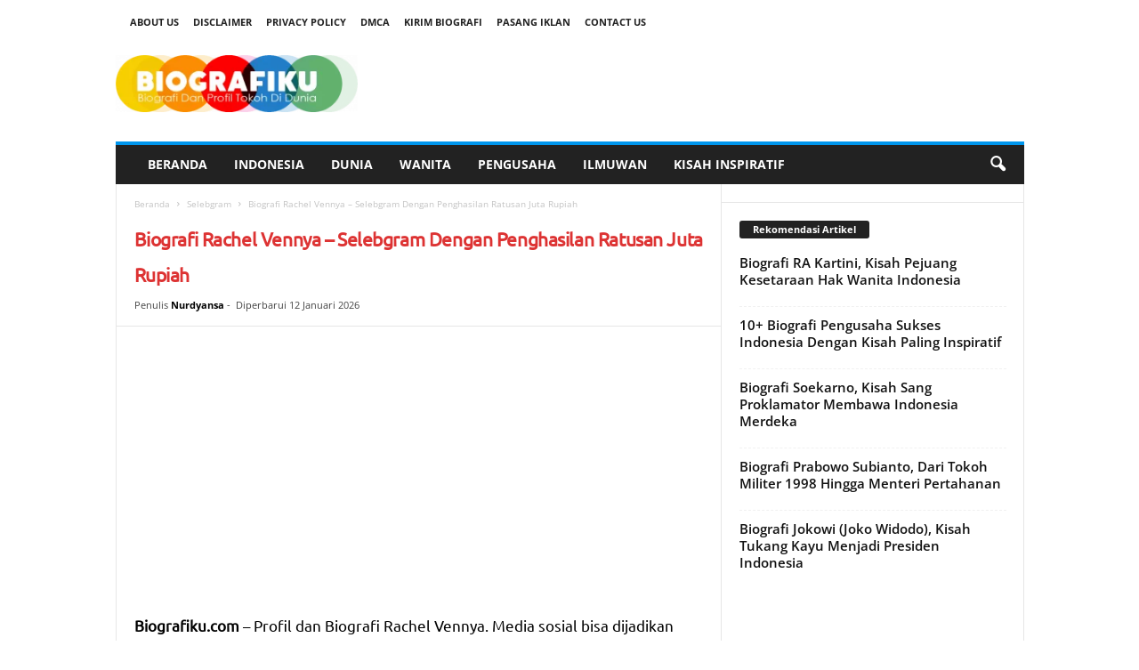

--- FILE ---
content_type: text/html; charset=UTF-8
request_url: https://www.biografiku.com/biografi-rachel-vennya-selebgram-dengan-penghasilan-ratusan-juta-rupiah/
body_size: 35668
content:
<!doctype html >
<!--[if IE 8]>    <html class="ie8" lang="id" prefix="og: https://ogp.me/ns#"> <![endif]-->
<!--[if IE 9]>    <html class="ie9" lang="id" prefix="og: https://ogp.me/ns#"> <![endif]-->
<!--[if gt IE 8]><!--> <html lang="id" prefix="og: https://ogp.me/ns#"> <!--<![endif]-->
<head><meta charset="UTF-8" /><script>if(navigator.userAgent.match(/MSIE|Internet Explorer/i)||navigator.userAgent.match(/Trident\/7\..*?rv:11/i)){var href=document.location.href;if(!href.match(/[?&]nowprocket/)){if(href.indexOf("?")==-1){if(href.indexOf("#")==-1){document.location.href=href+"?nowprocket=1"}else{document.location.href=href.replace("#","?nowprocket=1#")}}else{if(href.indexOf("#")==-1){document.location.href=href+"&nowprocket=1"}else{document.location.href=href.replace("#","&nowprocket=1#")}}}}</script><script>(()=>{class RocketLazyLoadScripts{constructor(){this.v="2.0.3",this.userEvents=["keydown","keyup","mousedown","mouseup","mousemove","mouseover","mouseenter","mouseout","mouseleave","touchmove","touchstart","touchend","touchcancel","wheel","click","dblclick","input","visibilitychange"],this.attributeEvents=["onblur","onclick","oncontextmenu","ondblclick","onfocus","onmousedown","onmouseenter","onmouseleave","onmousemove","onmouseout","onmouseover","onmouseup","onmousewheel","onscroll","onsubmit"]}async t(){this.i(),this.o(),/iP(ad|hone)/.test(navigator.userAgent)&&this.h(),this.u(),this.l(this),this.m(),this.k(this),this.p(this),this._(),await Promise.all([this.R(),this.L()]),this.lastBreath=Date.now(),this.S(this),this.P(),this.D(),this.O(),this.M(),await this.C(this.delayedScripts.normal),await this.C(this.delayedScripts.defer),await this.C(this.delayedScripts.async),this.F("domReady"),await this.T(),await this.j(),await this.I(),this.F("windowLoad"),await this.A(),window.dispatchEvent(new Event("rocket-allScriptsLoaded")),this.everythingLoaded=!0,this.lastTouchEnd&&await new Promise((t=>setTimeout(t,500-Date.now()+this.lastTouchEnd))),this.H(),this.F("all"),this.U(),this.W()}i(){this.CSPIssue=sessionStorage.getItem("rocketCSPIssue"),document.addEventListener("securitypolicyviolation",(t=>{this.CSPIssue||"script-src-elem"!==t.violatedDirective||"data"!==t.blockedURI||(this.CSPIssue=!0,sessionStorage.setItem("rocketCSPIssue",!0))}),{isRocket:!0})}o(){window.addEventListener("pageshow",(t=>{this.persisted=t.persisted,this.realWindowLoadedFired=!0}),{isRocket:!0}),window.addEventListener("pagehide",(()=>{this.onFirstUserAction=null}),{isRocket:!0})}h(){let t;function e(e){t=e}window.addEventListener("touchstart",e,{isRocket:!0}),window.addEventListener("touchend",(function i(o){Math.abs(o.changedTouches[0].pageX-t.changedTouches[0].pageX)<10&&Math.abs(o.changedTouches[0].pageY-t.changedTouches[0].pageY)<10&&o.timeStamp-t.timeStamp<200&&(o.target.dispatchEvent(new PointerEvent("click",{target:o.target,bubbles:!0,cancelable:!0,detail:1})),event.preventDefault(),window.removeEventListener("touchstart",e,{isRocket:!0}),window.removeEventListener("touchend",i,{isRocket:!0}))}),{isRocket:!0})}q(t){this.userActionTriggered||("mousemove"!==t.type||this.firstMousemoveIgnored?"keyup"===t.type||"mouseover"===t.type||"mouseout"===t.type||(this.userActionTriggered=!0,this.onFirstUserAction&&this.onFirstUserAction()):this.firstMousemoveIgnored=!0),"click"===t.type&&t.preventDefault(),this.savedUserEvents.length>0&&(t.stopPropagation(),t.stopImmediatePropagation()),"touchstart"===this.lastEvent&&"touchend"===t.type&&(this.lastTouchEnd=Date.now()),"click"===t.type&&(this.lastTouchEnd=0),this.lastEvent=t.type,this.savedUserEvents.push(t)}u(){this.savedUserEvents=[],this.userEventHandler=this.q.bind(this),this.userEvents.forEach((t=>window.addEventListener(t,this.userEventHandler,{passive:!1,isRocket:!0})))}U(){this.userEvents.forEach((t=>window.removeEventListener(t,this.userEventHandler,{passive:!1,isRocket:!0}))),this.savedUserEvents.forEach((t=>{t.target.dispatchEvent(new window[t.constructor.name](t.type,t))}))}m(){this.eventsMutationObserver=new MutationObserver((t=>{const e="return false";for(const i of t){if("attributes"===i.type){const t=i.target.getAttribute(i.attributeName);t&&t!==e&&(i.target.setAttribute("data-rocket-"+i.attributeName,t),i.target["rocket"+i.attributeName]=new Function("event",t),i.target.setAttribute(i.attributeName,e))}"childList"===i.type&&i.addedNodes.forEach((t=>{if(t.nodeType===Node.ELEMENT_NODE)for(const i of t.attributes)this.attributeEvents.includes(i.name)&&i.value&&""!==i.value&&(t.setAttribute("data-rocket-"+i.name,i.value),t["rocket"+i.name]=new Function("event",i.value),t.setAttribute(i.name,e))}))}})),this.eventsMutationObserver.observe(document,{subtree:!0,childList:!0,attributeFilter:this.attributeEvents})}H(){this.eventsMutationObserver.disconnect(),this.attributeEvents.forEach((t=>{document.querySelectorAll("[data-rocket-"+t+"]").forEach((e=>{e.setAttribute(t,e.getAttribute("data-rocket-"+t)),e.removeAttribute("data-rocket-"+t)}))}))}k(t){Object.defineProperty(HTMLElement.prototype,"onclick",{get(){return this.rocketonclick||null},set(e){this.rocketonclick=e,this.setAttribute(t.everythingLoaded?"onclick":"data-rocket-onclick","this.rocketonclick(event)")}})}S(t){function e(e,i){let o=e[i];e[i]=null,Object.defineProperty(e,i,{get:()=>o,set(s){t.everythingLoaded?o=s:e["rocket"+i]=o=s}})}e(document,"onreadystatechange"),e(window,"onload"),e(window,"onpageshow");try{Object.defineProperty(document,"readyState",{get:()=>t.rocketReadyState,set(e){t.rocketReadyState=e},configurable:!0}),document.readyState="loading"}catch(t){console.log("WPRocket DJE readyState conflict, bypassing")}}l(t){this.originalAddEventListener=EventTarget.prototype.addEventListener,this.originalRemoveEventListener=EventTarget.prototype.removeEventListener,this.savedEventListeners=[],EventTarget.prototype.addEventListener=function(e,i,o){o&&o.isRocket||!t.B(e,this)&&!t.userEvents.includes(e)||t.B(e,this)&&!t.userActionTriggered||e.startsWith("rocket-")||t.everythingLoaded?t.originalAddEventListener.call(this,e,i,o):t.savedEventListeners.push({target:this,remove:!1,type:e,func:i,options:o})},EventTarget.prototype.removeEventListener=function(e,i,o){o&&o.isRocket||!t.B(e,this)&&!t.userEvents.includes(e)||t.B(e,this)&&!t.userActionTriggered||e.startsWith("rocket-")||t.everythingLoaded?t.originalRemoveEventListener.call(this,e,i,o):t.savedEventListeners.push({target:this,remove:!0,type:e,func:i,options:o})}}F(t){"all"===t&&(EventTarget.prototype.addEventListener=this.originalAddEventListener,EventTarget.prototype.removeEventListener=this.originalRemoveEventListener),this.savedEventListeners=this.savedEventListeners.filter((e=>{let i=e.type,o=e.target||window;return"domReady"===t&&"DOMContentLoaded"!==i&&"readystatechange"!==i||("windowLoad"===t&&"load"!==i&&"readystatechange"!==i&&"pageshow"!==i||(this.B(i,o)&&(i="rocket-"+i),e.remove?o.removeEventListener(i,e.func,e.options):o.addEventListener(i,e.func,e.options),!1))}))}p(t){let e;function i(e){return t.everythingLoaded?e:e.split(" ").map((t=>"load"===t||t.startsWith("load.")?"rocket-jquery-load":t)).join(" ")}function o(o){function s(e){const s=o.fn[e];o.fn[e]=o.fn.init.prototype[e]=function(){return this[0]===window&&t.userActionTriggered&&("string"==typeof arguments[0]||arguments[0]instanceof String?arguments[0]=i(arguments[0]):"object"==typeof arguments[0]&&Object.keys(arguments[0]).forEach((t=>{const e=arguments[0][t];delete arguments[0][t],arguments[0][i(t)]=e}))),s.apply(this,arguments),this}}if(o&&o.fn&&!t.allJQueries.includes(o)){const e={DOMContentLoaded:[],"rocket-DOMContentLoaded":[]};for(const t in e)document.addEventListener(t,(()=>{e[t].forEach((t=>t()))}),{isRocket:!0});o.fn.ready=o.fn.init.prototype.ready=function(i){function s(){parseInt(o.fn.jquery)>2?setTimeout((()=>i.bind(document)(o))):i.bind(document)(o)}return t.realDomReadyFired?!t.userActionTriggered||t.fauxDomReadyFired?s():e["rocket-DOMContentLoaded"].push(s):e.DOMContentLoaded.push(s),o([])},s("on"),s("one"),s("off"),t.allJQueries.push(o)}e=o}t.allJQueries=[],o(window.jQuery),Object.defineProperty(window,"jQuery",{get:()=>e,set(t){o(t)}})}P(){const t=new Map;document.write=document.writeln=function(e){const i=document.currentScript,o=document.createRange(),s=i.parentElement;let n=t.get(i);void 0===n&&(n=i.nextSibling,t.set(i,n));const c=document.createDocumentFragment();o.setStart(c,0),c.appendChild(o.createContextualFragment(e)),s.insertBefore(c,n)}}async R(){return new Promise((t=>{this.userActionTriggered?t():this.onFirstUserAction=t}))}async L(){return new Promise((t=>{document.addEventListener("DOMContentLoaded",(()=>{this.realDomReadyFired=!0,t()}),{isRocket:!0})}))}async I(){return this.realWindowLoadedFired?Promise.resolve():new Promise((t=>{window.addEventListener("load",t,{isRocket:!0})}))}M(){this.pendingScripts=[];this.scriptsMutationObserver=new MutationObserver((t=>{for(const e of t)e.addedNodes.forEach((t=>{"SCRIPT"!==t.tagName||t.noModule||t.isWPRocket||this.pendingScripts.push({script:t,promise:new Promise((e=>{const i=()=>{const i=this.pendingScripts.findIndex((e=>e.script===t));i>=0&&this.pendingScripts.splice(i,1),e()};t.addEventListener("load",i,{isRocket:!0}),t.addEventListener("error",i,{isRocket:!0}),setTimeout(i,1e3)}))})}))})),this.scriptsMutationObserver.observe(document,{childList:!0,subtree:!0})}async j(){await this.J(),this.pendingScripts.length?(await this.pendingScripts[0].promise,await this.j()):this.scriptsMutationObserver.disconnect()}D(){this.delayedScripts={normal:[],async:[],defer:[]},document.querySelectorAll("script[type$=rocketlazyloadscript]").forEach((t=>{t.hasAttribute("data-rocket-src")?t.hasAttribute("async")&&!1!==t.async?this.delayedScripts.async.push(t):t.hasAttribute("defer")&&!1!==t.defer||"module"===t.getAttribute("data-rocket-type")?this.delayedScripts.defer.push(t):this.delayedScripts.normal.push(t):this.delayedScripts.normal.push(t)}))}async _(){await this.L();let t=[];document.querySelectorAll("script[type$=rocketlazyloadscript][data-rocket-src]").forEach((e=>{let i=e.getAttribute("data-rocket-src");if(i&&!i.startsWith("data:")){i.startsWith("//")&&(i=location.protocol+i);try{const o=new URL(i).origin;o!==location.origin&&t.push({src:o,crossOrigin:e.crossOrigin||"module"===e.getAttribute("data-rocket-type")})}catch(t){}}})),t=[...new Map(t.map((t=>[JSON.stringify(t),t]))).values()],this.N(t,"preconnect")}async $(t){if(await this.G(),!0!==t.noModule||!("noModule"in HTMLScriptElement.prototype))return new Promise((e=>{let i;function o(){(i||t).setAttribute("data-rocket-status","executed"),e()}try{if(navigator.userAgent.includes("Firefox/")||""===navigator.vendor||this.CSPIssue)i=document.createElement("script"),[...t.attributes].forEach((t=>{let e=t.nodeName;"type"!==e&&("data-rocket-type"===e&&(e="type"),"data-rocket-src"===e&&(e="src"),i.setAttribute(e,t.nodeValue))})),t.text&&(i.text=t.text),t.nonce&&(i.nonce=t.nonce),i.hasAttribute("src")?(i.addEventListener("load",o,{isRocket:!0}),i.addEventListener("error",(()=>{i.setAttribute("data-rocket-status","failed-network"),e()}),{isRocket:!0}),setTimeout((()=>{i.isConnected||e()}),1)):(i.text=t.text,o()),i.isWPRocket=!0,t.parentNode.replaceChild(i,t);else{const i=t.getAttribute("data-rocket-type"),s=t.getAttribute("data-rocket-src");i?(t.type=i,t.removeAttribute("data-rocket-type")):t.removeAttribute("type"),t.addEventListener("load",o,{isRocket:!0}),t.addEventListener("error",(i=>{this.CSPIssue&&i.target.src.startsWith("data:")?(console.log("WPRocket: CSP fallback activated"),t.removeAttribute("src"),this.$(t).then(e)):(t.setAttribute("data-rocket-status","failed-network"),e())}),{isRocket:!0}),s?(t.fetchPriority="high",t.removeAttribute("data-rocket-src"),t.src=s):t.src="data:text/javascript;base64,"+window.btoa(unescape(encodeURIComponent(t.text)))}}catch(i){t.setAttribute("data-rocket-status","failed-transform"),e()}}));t.setAttribute("data-rocket-status","skipped")}async C(t){const e=t.shift();return e?(e.isConnected&&await this.$(e),this.C(t)):Promise.resolve()}O(){this.N([...this.delayedScripts.normal,...this.delayedScripts.defer,...this.delayedScripts.async],"preload")}N(t,e){this.trash=this.trash||[];let i=!0;var o=document.createDocumentFragment();t.forEach((t=>{const s=t.getAttribute&&t.getAttribute("data-rocket-src")||t.src;if(s&&!s.startsWith("data:")){const n=document.createElement("link");n.href=s,n.rel=e,"preconnect"!==e&&(n.as="script",n.fetchPriority=i?"high":"low"),t.getAttribute&&"module"===t.getAttribute("data-rocket-type")&&(n.crossOrigin=!0),t.crossOrigin&&(n.crossOrigin=t.crossOrigin),t.integrity&&(n.integrity=t.integrity),t.nonce&&(n.nonce=t.nonce),o.appendChild(n),this.trash.push(n),i=!1}})),document.head.appendChild(o)}W(){this.trash.forEach((t=>t.remove()))}async T(){try{document.readyState="interactive"}catch(t){}this.fauxDomReadyFired=!0;try{await this.G(),document.dispatchEvent(new Event("rocket-readystatechange")),await this.G(),document.rocketonreadystatechange&&document.rocketonreadystatechange(),await this.G(),document.dispatchEvent(new Event("rocket-DOMContentLoaded")),await this.G(),window.dispatchEvent(new Event("rocket-DOMContentLoaded"))}catch(t){console.error(t)}}async A(){try{document.readyState="complete"}catch(t){}try{await this.G(),document.dispatchEvent(new Event("rocket-readystatechange")),await this.G(),document.rocketonreadystatechange&&document.rocketonreadystatechange(),await this.G(),window.dispatchEvent(new Event("rocket-load")),await this.G(),window.rocketonload&&window.rocketonload(),await this.G(),this.allJQueries.forEach((t=>t(window).trigger("rocket-jquery-load"))),await this.G();const t=new Event("rocket-pageshow");t.persisted=this.persisted,window.dispatchEvent(t),await this.G(),window.rocketonpageshow&&window.rocketonpageshow({persisted:this.persisted})}catch(t){console.error(t)}}async G(){Date.now()-this.lastBreath>45&&(await this.J(),this.lastBreath=Date.now())}async J(){return document.hidden?new Promise((t=>setTimeout(t))):new Promise((t=>requestAnimationFrame(t)))}B(t,e){return e===document&&"readystatechange"===t||(e===document&&"DOMContentLoaded"===t||(e===window&&"DOMContentLoaded"===t||(e===window&&"load"===t||e===window&&"pageshow"===t)))}static run(){(new RocketLazyLoadScripts).t()}}RocketLazyLoadScripts.run()})();</script>
<title>Biografi Rachel Vennya - Selebgram Dengan Penghasilan Ratusan Juta Rupiah</title>
<link crossorigin data-rocket-preconnect href="https://cdn.shareaholic.net" rel="preconnect">
<link data-wpr-hosted-gf-parameters="family=Open%20Sans%3A400%2C600%2C700%7CUbuntu%3A400%7CRoboto%20Condensed%3A400%2C500%2C700&amp;display=swap" href="https://www.biografiku.com/wp-content/cache/fonts/1/google-fonts/css/d/9/f/2045bfb0538c5e275cf96c5c49f6c.css" rel="stylesheet"><link rel="preload" data-rocket-preload as="image" href="https://www.biografiku.com/wp-content/uploads/2019/04/Biografi-Rachel-Vennya-Selegram-Berpenghasilan-Puluhan-Juta-Rupiah.jpg" imagesrcset="https://www.biografiku.com/wp-content/uploads/2019/04/Biografi-Rachel-Vennya-Selegram-Berpenghasilan-Puluhan-Juta-Rupiah.jpg 468w, https://www.biografiku.com/wp-content/uploads/2019/04/Biografi-Rachel-Vennya-Selegram-Berpenghasilan-Puluhan-Juta-Rupiah-300x203.jpg 300w" imagesizes="(max-width: 468px) 100vw, 468px" fetchpriority="high">
    
    
    <meta name="viewport" content="width=device-width, initial-scale=1.0">
    <link rel="pingback" href="https://www.biografiku.com/xmlrpc.php" />
    	<style>img:is([sizes="auto" i], [sizes^="auto," i]) { contain-intrinsic-size: 3000px 1500px }</style>
	<link rel="icon" type="image/png" href="https://www.biografiku.com/wp-content/uploads/2018/05/Biografi-Favicon-1.png">
<!-- Optimasi Mesin Pencari oleh Rank Math PRO - https://rankmath.com/ -->
<meta name="description" content="Biografiku.com - Profil dan Biografi Rachel Vennya. Media sosial bisa dijadikan ladang bisnis yang menjanjikan. Banyak orang yang mendapatkan uang puluhan"/>
<meta name="robots" content="follow, index, max-snippet:-1, max-video-preview:-1, max-image-preview:large"/>
<link rel="canonical" href="https://www.biografiku.com/biografi-rachel-vennya-selebgram-dengan-penghasilan-ratusan-juta-rupiah/" />
<meta property="og:locale" content="id_ID" />
<meta property="og:type" content="article" />
<meta property="og:title" content="Biografi Rachel Vennya - Selebgram Dengan Penghasilan Ratusan Juta Rupiah" />
<meta property="og:description" content="Biografiku.com - Profil dan Biografi Rachel Vennya. Media sosial bisa dijadikan ladang bisnis yang menjanjikan. Banyak orang yang mendapatkan uang puluhan" />
<meta property="og:url" content="https://www.biografiku.com/biografi-rachel-vennya-selebgram-dengan-penghasilan-ratusan-juta-rupiah/" />
<meta property="og:site_name" content="BiografiKu.com | Profil dan Biografi Tokoh Terkenal" />
<meta property="article:publisher" content="https://www.facebook.com/BiografiDunia/" />
<meta property="article:author" content="https://www.facebook.com/nanobyte" />
<meta property="article:tag" content="biografi rachel vennya" />
<meta property="article:tag" content="Bisnis" />
<meta property="article:tag" content="Endorse" />
<meta property="article:tag" content="Fashion" />
<meta property="article:tag" content="Glamour" />
<meta property="article:tag" content="Instagram" />
<meta property="article:tag" content="Selebgram" />
<meta property="article:section" content="Selebgram" />
<meta property="og:updated_time" content="2026-01-12T13:30:33+08:00" />
<meta property="fb:app_id" content="1778288915815742" />
<meta property="og:image" content="https://www.biografiku.com/wp-content/uploads/2019/04/Biografi-Rachel-Vennya-Selegram-Berpenghasilan-Puluhan-Juta-Rupiah.jpg" />
<meta property="og:image:secure_url" content="https://www.biografiku.com/wp-content/uploads/2019/04/Biografi-Rachel-Vennya-Selegram-Berpenghasilan-Puluhan-Juta-Rupiah.jpg" />
<meta property="og:image:width" content="468" />
<meta property="og:image:height" content="316" />
<meta property="og:image:alt" content="Biografi Rachel Vennya" />
<meta property="og:image:type" content="image/jpeg" />
<meta property="article:published_time" content="2019-04-25T07:28:32+08:00" />
<meta property="article:modified_time" content="2026-01-12T13:30:33+08:00" />
<meta name="twitter:card" content="summary_large_image" />
<meta name="twitter:title" content="Biografi Rachel Vennya - Selebgram Dengan Penghasilan Ratusan Juta Rupiah" />
<meta name="twitter:description" content="Biografiku.com - Profil dan Biografi Rachel Vennya. Media sosial bisa dijadikan ladang bisnis yang menjanjikan. Banyak orang yang mendapatkan uang puluhan" />
<meta name="twitter:site" content="@https://twitter.com/biografi_tokoh" />
<meta name="twitter:creator" content="@https://twitter.com/biografi_tokoh" />
<meta name="twitter:image" content="https://www.biografiku.com/wp-content/uploads/2019/04/Biografi-Rachel-Vennya-Selegram-Berpenghasilan-Puluhan-Juta-Rupiah.jpg" />
<meta name="twitter:label1" content="Ditulis oleh" />
<meta name="twitter:data1" content="Nurdyansa" />
<meta name="twitter:label2" content="Waktunya membaca" />
<meta name="twitter:data2" content="3 menit" />
<script type="application/ld+json" class="rank-math-schema-pro">{"@context":"https://schema.org","@graph":[{"@type":"Place","@id":"https://www.biografiku.com/#place","address":{"@type":"PostalAddress","streetAddress":"Jl. Palm Raja Permata Hijau Permai","addressLocality":"Makassar","addressRegion":"Sulawesi Selatan","postalCode":"90222","addressCountry":"Indonesia"}},{"@type":"Organization","@id":"https://www.biografiku.com/#organization","name":"Biografiku.com | Profil dan Biografi Tokoh Terkenal","url":"https://www.biografiku.com","sameAs":["https://www.facebook.com/BiografiDunia/","https://twitter.com/https://twitter.com/biografi_tokoh"],"email":"info@biografiku.com","address":{"@type":"PostalAddress","streetAddress":"Jl. Palm Raja Permata Hijau Permai","addressLocality":"Makassar","addressRegion":"Sulawesi Selatan","postalCode":"90222","addressCountry":"Indonesia"},"logo":{"@type":"ImageObject","@id":"https://www.biografiku.com/#logo","url":"https://www.biografiku.com/wp-content/uploads/2018/05/biografi-logo.png","contentUrl":"https://www.biografiku.com/wp-content/uploads/2018/05/biografi-logo.png","caption":"BiografiKu.com | Profil dan Biografi Tokoh Terkenal","inLanguage":"id","width":"600","height":"141"},"contactPoint":[{"@type":"ContactPoint","telephone":"+6285255567714","contactType":"technical support"}],"location":{"@id":"https://www.biografiku.com/#place"}},{"@type":"WebSite","@id":"https://www.biografiku.com/#website","url":"https://www.biografiku.com","name":"BiografiKu.com | Profil dan Biografi Tokoh Terkenal","publisher":{"@id":"https://www.biografiku.com/#organization"},"inLanguage":"id"},{"@type":"ImageObject","@id":"https://www.biografiku.com/wp-content/uploads/2019/04/Biografi-Rachel-Vennya-Selegram-Berpenghasilan-Puluhan-Juta-Rupiah.jpg","url":"https://www.biografiku.com/wp-content/uploads/2019/04/Biografi-Rachel-Vennya-Selegram-Berpenghasilan-Puluhan-Juta-Rupiah.jpg","width":"468","height":"316","caption":"Biografi Rachel Vennya","inLanguage":"id"},{"@type":"WebPage","@id":"https://www.biografiku.com/biografi-rachel-vennya-selebgram-dengan-penghasilan-ratusan-juta-rupiah/#webpage","url":"https://www.biografiku.com/biografi-rachel-vennya-selebgram-dengan-penghasilan-ratusan-juta-rupiah/","name":"Biografi Rachel Vennya - Selebgram Dengan Penghasilan Ratusan Juta Rupiah","datePublished":"2019-04-25T07:28:32+08:00","dateModified":"2026-01-12T13:30:33+08:00","isPartOf":{"@id":"https://www.biografiku.com/#website"},"primaryImageOfPage":{"@id":"https://www.biografiku.com/wp-content/uploads/2019/04/Biografi-Rachel-Vennya-Selegram-Berpenghasilan-Puluhan-Juta-Rupiah.jpg"},"inLanguage":"id"},{"@type":"Article","headline":"Biografi Rachel Vennya - Selebgram Dengan Penghasilan Ratusan Juta Rupiah","datePublished":"2019-04-25T07:28:32+08:00","dateModified":"2026-01-12T13:30:33+08:00","author":{"@type":"Person","name":"Wink"},"name":"Biografi Rachel Vennya - Selebgram Dengan Penghasilan Ratusan Juta Rupiah","@id":"https://www.biografiku.com/biografi-rachel-vennya-selebgram-dengan-penghasilan-ratusan-juta-rupiah/#schema-68065","isPartOf":{"@id":"https://www.biografiku.com/biografi-rachel-vennya-selebgram-dengan-penghasilan-ratusan-juta-rupiah/#webpage"},"publisher":{"@id":"https://www.biografiku.com/#organization"},"image":{"@id":"https://www.biografiku.com/wp-content/uploads/2019/04/Biografi-Rachel-Vennya-Selegram-Berpenghasilan-Puluhan-Juta-Rupiah.jpg"},"inLanguage":"id","mainEntityOfPage":{"@id":"https://www.biografiku.com/biografi-rachel-vennya-selebgram-dengan-penghasilan-ratusan-juta-rupiah/#webpage"}}]}</script>
<!-- /Plugin WordPress Rank Math SEO -->

<link rel='dns-prefetch' href='//www.biografiku.com' />
<link rel='dns-prefetch' href='//fonts.googleapis.com' />
<link href='https://fonts.gstatic.com' crossorigin rel='preconnect' />
<link rel="alternate" type="application/rss+xml" title="BiografiKu.com | Profil dan Biografi Tokoh Terkenal &raquo; Feed" href="https://www.biografiku.com/feed/" />
<link rel="alternate" type="application/rss+xml" title="BiografiKu.com | Profil dan Biografi Tokoh Terkenal &raquo; Umpan Komentar" href="https://www.biografiku.com/comments/feed/" />
<link rel="alternate" type="application/rss+xml" title="BiografiKu.com | Profil dan Biografi Tokoh Terkenal &raquo; Biografi Rachel Vennya &#8211; Selebgram Dengan Penghasilan Ratusan Juta Rupiah Umpan Komentar" href="https://www.biografiku.com/biografi-rachel-vennya-selebgram-dengan-penghasilan-ratusan-juta-rupiah/feed/" />
<style id='wp-emoji-styles-inline-css' type='text/css'>

	img.wp-smiley, img.emoji {
		display: inline !important;
		border: none !important;
		box-shadow: none !important;
		height: 1em !important;
		width: 1em !important;
		margin: 0 0.07em !important;
		vertical-align: -0.1em !important;
		background: none !important;
		padding: 0 !important;
	}
</style>
<link rel='stylesheet' id='wp-block-library-css' href='https://www.biografiku.com/wp-includes/css/dist/block-library/style.min.css?ver=6.8.3' type='text/css' media='all' />
<style id='classic-theme-styles-inline-css' type='text/css'>
/*! This file is auto-generated */
.wp-block-button__link{color:#fff;background-color:#32373c;border-radius:9999px;box-shadow:none;text-decoration:none;padding:calc(.667em + 2px) calc(1.333em + 2px);font-size:1.125em}.wp-block-file__button{background:#32373c;color:#fff;text-decoration:none}
</style>
<style id='global-styles-inline-css' type='text/css'>
:root{--wp--preset--aspect-ratio--square: 1;--wp--preset--aspect-ratio--4-3: 4/3;--wp--preset--aspect-ratio--3-4: 3/4;--wp--preset--aspect-ratio--3-2: 3/2;--wp--preset--aspect-ratio--2-3: 2/3;--wp--preset--aspect-ratio--16-9: 16/9;--wp--preset--aspect-ratio--9-16: 9/16;--wp--preset--color--black: #000000;--wp--preset--color--cyan-bluish-gray: #abb8c3;--wp--preset--color--white: #ffffff;--wp--preset--color--pale-pink: #f78da7;--wp--preset--color--vivid-red: #cf2e2e;--wp--preset--color--luminous-vivid-orange: #ff6900;--wp--preset--color--luminous-vivid-amber: #fcb900;--wp--preset--color--light-green-cyan: #7bdcb5;--wp--preset--color--vivid-green-cyan: #00d084;--wp--preset--color--pale-cyan-blue: #8ed1fc;--wp--preset--color--vivid-cyan-blue: #0693e3;--wp--preset--color--vivid-purple: #9b51e0;--wp--preset--gradient--vivid-cyan-blue-to-vivid-purple: linear-gradient(135deg,rgba(6,147,227,1) 0%,rgb(155,81,224) 100%);--wp--preset--gradient--light-green-cyan-to-vivid-green-cyan: linear-gradient(135deg,rgb(122,220,180) 0%,rgb(0,208,130) 100%);--wp--preset--gradient--luminous-vivid-amber-to-luminous-vivid-orange: linear-gradient(135deg,rgba(252,185,0,1) 0%,rgba(255,105,0,1) 100%);--wp--preset--gradient--luminous-vivid-orange-to-vivid-red: linear-gradient(135deg,rgba(255,105,0,1) 0%,rgb(207,46,46) 100%);--wp--preset--gradient--very-light-gray-to-cyan-bluish-gray: linear-gradient(135deg,rgb(238,238,238) 0%,rgb(169,184,195) 100%);--wp--preset--gradient--cool-to-warm-spectrum: linear-gradient(135deg,rgb(74,234,220) 0%,rgb(151,120,209) 20%,rgb(207,42,186) 40%,rgb(238,44,130) 60%,rgb(251,105,98) 80%,rgb(254,248,76) 100%);--wp--preset--gradient--blush-light-purple: linear-gradient(135deg,rgb(255,206,236) 0%,rgb(152,150,240) 100%);--wp--preset--gradient--blush-bordeaux: linear-gradient(135deg,rgb(254,205,165) 0%,rgb(254,45,45) 50%,rgb(107,0,62) 100%);--wp--preset--gradient--luminous-dusk: linear-gradient(135deg,rgb(255,203,112) 0%,rgb(199,81,192) 50%,rgb(65,88,208) 100%);--wp--preset--gradient--pale-ocean: linear-gradient(135deg,rgb(255,245,203) 0%,rgb(182,227,212) 50%,rgb(51,167,181) 100%);--wp--preset--gradient--electric-grass: linear-gradient(135deg,rgb(202,248,128) 0%,rgb(113,206,126) 100%);--wp--preset--gradient--midnight: linear-gradient(135deg,rgb(2,3,129) 0%,rgb(40,116,252) 100%);--wp--preset--font-size--small: 10px;--wp--preset--font-size--medium: 20px;--wp--preset--font-size--large: 30px;--wp--preset--font-size--x-large: 42px;--wp--preset--font-size--regular: 14px;--wp--preset--font-size--larger: 48px;--wp--preset--spacing--20: 0.44rem;--wp--preset--spacing--30: 0.67rem;--wp--preset--spacing--40: 1rem;--wp--preset--spacing--50: 1.5rem;--wp--preset--spacing--60: 2.25rem;--wp--preset--spacing--70: 3.38rem;--wp--preset--spacing--80: 5.06rem;--wp--preset--shadow--natural: 6px 6px 9px rgba(0, 0, 0, 0.2);--wp--preset--shadow--deep: 12px 12px 50px rgba(0, 0, 0, 0.4);--wp--preset--shadow--sharp: 6px 6px 0px rgba(0, 0, 0, 0.2);--wp--preset--shadow--outlined: 6px 6px 0px -3px rgba(255, 255, 255, 1), 6px 6px rgba(0, 0, 0, 1);--wp--preset--shadow--crisp: 6px 6px 0px rgba(0, 0, 0, 1);}:where(.is-layout-flex){gap: 0.5em;}:where(.is-layout-grid){gap: 0.5em;}body .is-layout-flex{display: flex;}.is-layout-flex{flex-wrap: wrap;align-items: center;}.is-layout-flex > :is(*, div){margin: 0;}body .is-layout-grid{display: grid;}.is-layout-grid > :is(*, div){margin: 0;}:where(.wp-block-columns.is-layout-flex){gap: 2em;}:where(.wp-block-columns.is-layout-grid){gap: 2em;}:where(.wp-block-post-template.is-layout-flex){gap: 1.25em;}:where(.wp-block-post-template.is-layout-grid){gap: 1.25em;}.has-black-color{color: var(--wp--preset--color--black) !important;}.has-cyan-bluish-gray-color{color: var(--wp--preset--color--cyan-bluish-gray) !important;}.has-white-color{color: var(--wp--preset--color--white) !important;}.has-pale-pink-color{color: var(--wp--preset--color--pale-pink) !important;}.has-vivid-red-color{color: var(--wp--preset--color--vivid-red) !important;}.has-luminous-vivid-orange-color{color: var(--wp--preset--color--luminous-vivid-orange) !important;}.has-luminous-vivid-amber-color{color: var(--wp--preset--color--luminous-vivid-amber) !important;}.has-light-green-cyan-color{color: var(--wp--preset--color--light-green-cyan) !important;}.has-vivid-green-cyan-color{color: var(--wp--preset--color--vivid-green-cyan) !important;}.has-pale-cyan-blue-color{color: var(--wp--preset--color--pale-cyan-blue) !important;}.has-vivid-cyan-blue-color{color: var(--wp--preset--color--vivid-cyan-blue) !important;}.has-vivid-purple-color{color: var(--wp--preset--color--vivid-purple) !important;}.has-black-background-color{background-color: var(--wp--preset--color--black) !important;}.has-cyan-bluish-gray-background-color{background-color: var(--wp--preset--color--cyan-bluish-gray) !important;}.has-white-background-color{background-color: var(--wp--preset--color--white) !important;}.has-pale-pink-background-color{background-color: var(--wp--preset--color--pale-pink) !important;}.has-vivid-red-background-color{background-color: var(--wp--preset--color--vivid-red) !important;}.has-luminous-vivid-orange-background-color{background-color: var(--wp--preset--color--luminous-vivid-orange) !important;}.has-luminous-vivid-amber-background-color{background-color: var(--wp--preset--color--luminous-vivid-amber) !important;}.has-light-green-cyan-background-color{background-color: var(--wp--preset--color--light-green-cyan) !important;}.has-vivid-green-cyan-background-color{background-color: var(--wp--preset--color--vivid-green-cyan) !important;}.has-pale-cyan-blue-background-color{background-color: var(--wp--preset--color--pale-cyan-blue) !important;}.has-vivid-cyan-blue-background-color{background-color: var(--wp--preset--color--vivid-cyan-blue) !important;}.has-vivid-purple-background-color{background-color: var(--wp--preset--color--vivid-purple) !important;}.has-black-border-color{border-color: var(--wp--preset--color--black) !important;}.has-cyan-bluish-gray-border-color{border-color: var(--wp--preset--color--cyan-bluish-gray) !important;}.has-white-border-color{border-color: var(--wp--preset--color--white) !important;}.has-pale-pink-border-color{border-color: var(--wp--preset--color--pale-pink) !important;}.has-vivid-red-border-color{border-color: var(--wp--preset--color--vivid-red) !important;}.has-luminous-vivid-orange-border-color{border-color: var(--wp--preset--color--luminous-vivid-orange) !important;}.has-luminous-vivid-amber-border-color{border-color: var(--wp--preset--color--luminous-vivid-amber) !important;}.has-light-green-cyan-border-color{border-color: var(--wp--preset--color--light-green-cyan) !important;}.has-vivid-green-cyan-border-color{border-color: var(--wp--preset--color--vivid-green-cyan) !important;}.has-pale-cyan-blue-border-color{border-color: var(--wp--preset--color--pale-cyan-blue) !important;}.has-vivid-cyan-blue-border-color{border-color: var(--wp--preset--color--vivid-cyan-blue) !important;}.has-vivid-purple-border-color{border-color: var(--wp--preset--color--vivid-purple) !important;}.has-vivid-cyan-blue-to-vivid-purple-gradient-background{background: var(--wp--preset--gradient--vivid-cyan-blue-to-vivid-purple) !important;}.has-light-green-cyan-to-vivid-green-cyan-gradient-background{background: var(--wp--preset--gradient--light-green-cyan-to-vivid-green-cyan) !important;}.has-luminous-vivid-amber-to-luminous-vivid-orange-gradient-background{background: var(--wp--preset--gradient--luminous-vivid-amber-to-luminous-vivid-orange) !important;}.has-luminous-vivid-orange-to-vivid-red-gradient-background{background: var(--wp--preset--gradient--luminous-vivid-orange-to-vivid-red) !important;}.has-very-light-gray-to-cyan-bluish-gray-gradient-background{background: var(--wp--preset--gradient--very-light-gray-to-cyan-bluish-gray) !important;}.has-cool-to-warm-spectrum-gradient-background{background: var(--wp--preset--gradient--cool-to-warm-spectrum) !important;}.has-blush-light-purple-gradient-background{background: var(--wp--preset--gradient--blush-light-purple) !important;}.has-blush-bordeaux-gradient-background{background: var(--wp--preset--gradient--blush-bordeaux) !important;}.has-luminous-dusk-gradient-background{background: var(--wp--preset--gradient--luminous-dusk) !important;}.has-pale-ocean-gradient-background{background: var(--wp--preset--gradient--pale-ocean) !important;}.has-electric-grass-gradient-background{background: var(--wp--preset--gradient--electric-grass) !important;}.has-midnight-gradient-background{background: var(--wp--preset--gradient--midnight) !important;}.has-small-font-size{font-size: var(--wp--preset--font-size--small) !important;}.has-medium-font-size{font-size: var(--wp--preset--font-size--medium) !important;}.has-large-font-size{font-size: var(--wp--preset--font-size--large) !important;}.has-x-large-font-size{font-size: var(--wp--preset--font-size--x-large) !important;}
:where(.wp-block-post-template.is-layout-flex){gap: 1.25em;}:where(.wp-block-post-template.is-layout-grid){gap: 1.25em;}
:where(.wp-block-columns.is-layout-flex){gap: 2em;}:where(.wp-block-columns.is-layout-grid){gap: 2em;}
:root :where(.wp-block-pullquote){font-size: 1.5em;line-height: 1.6;}
</style>
<link rel='stylesheet' id='ez-toc-css' href='https://www.biografiku.com/wp-content/plugins/easy-table-of-contents/assets/css/screen.min.css?ver=2.0.80' type='text/css' media='all' />
<style id='ez-toc-inline-css' type='text/css'>
div#ez-toc-container .ez-toc-title {font-size: 120%;}div#ez-toc-container .ez-toc-title {font-weight: 500;}div#ez-toc-container ul li , div#ez-toc-container ul li a {font-size: 150%;}div#ez-toc-container ul li , div#ez-toc-container ul li a {font-weight: 500;}div#ez-toc-container nav ul ul li {font-size: 90%;}div#ez-toc-container {width: 100%;}.ez-toc-box-title {font-weight: bold; margin-bottom: 10px; text-align: center; text-transform: uppercase; letter-spacing: 1px; color: #666; padding-bottom: 5px;position:absolute;top:-4%;left:5%;background-color: inherit;transition: top 0.3s ease;}.ez-toc-box-title.toc-closed {top:-25%;}
</style>

<link data-minify="1" rel='stylesheet' id='tablepress-default-css' href='https://www.biografiku.com/wp-content/cache/min/1/wp-content/plugins/tablepress/css/build/default.css?ver=1759642847' type='text/css' media='all' />
<link data-minify="1" rel='stylesheet' id='td-theme-css' href='https://www.biografiku.com/wp-content/cache/background-css/1/www.biografiku.com/wp-content/cache/min/1/wp-content/themes/Newsmag/style.css?ver=1759642847&wpr_t=1769584401' type='text/css' media='all' />
<style id='td-theme-inline-css' type='text/css'>
    
        /* custom css - generated by TagDiv Composer */
        @media (max-width: 767px) {
            .td-header-desktop-wrap {
                display: none;
            }
        }
        @media (min-width: 767px) {
            .td-header-mobile-wrap {
                display: none;
            }
        }
    
	
</style>
<link data-minify="1" rel='stylesheet' id='td-legacy-framework-front-style-css' href='https://www.biografiku.com/wp-content/cache/background-css/1/www.biografiku.com/wp-content/cache/min/1/wp-content/plugins/td-composer/legacy/Newsmag/assets/css/td_legacy_main.css?ver=1759642847&wpr_t=1769584401' type='text/css' media='all' />
<style id='rocket-lazyload-inline-css' type='text/css'>
.rll-youtube-player{position:relative;padding-bottom:56.23%;height:0;overflow:hidden;max-width:100%;}.rll-youtube-player:focus-within{outline: 2px solid currentColor;outline-offset: 5px;}.rll-youtube-player iframe{position:absolute;top:0;left:0;width:100%;height:100%;z-index:100;background:0 0}.rll-youtube-player img{bottom:0;display:block;left:0;margin:auto;max-width:100%;width:100%;position:absolute;right:0;top:0;border:none;height:auto;-webkit-transition:.4s all;-moz-transition:.4s all;transition:.4s all}.rll-youtube-player img:hover{-webkit-filter:brightness(75%)}.rll-youtube-player .play{height:100%;width:100%;left:0;top:0;position:absolute;background:var(--wpr-bg-f31804d0-ee8b-4b4e-8d08-a143dde233be) no-repeat center;background-color: transparent !important;cursor:pointer;border:none;}
</style>
<script type="rocketlazyloadscript" data-rocket-type="text/javascript" data-rocket-src="https://www.biografiku.com/wp-includes/js/jquery/jquery.min.js?ver=3.7.1" id="jquery-core-js" data-rocket-defer defer></script>
<script type="rocketlazyloadscript" data-rocket-type="text/javascript" data-rocket-src="https://www.biografiku.com/wp-includes/js/jquery/jquery-migrate.min.js?ver=3.4.1" id="jquery-migrate-js" data-rocket-defer defer></script>
<link rel="https://api.w.org/" href="https://www.biografiku.com/wp-json/" /><link rel="alternate" title="JSON" type="application/json" href="https://www.biografiku.com/wp-json/wp/v2/posts/4881" /><link rel="EditURI" type="application/rsd+xml" title="RSD" href="https://www.biografiku.com/xmlrpc.php?rsd" />
<meta name="generator" content="WordPress 6.8.3" />
<link rel='shortlink' href='https://www.biografiku.com/?p=4881' />
<link rel="alternate" title="oEmbed (JSON)" type="application/json+oembed" href="https://www.biografiku.com/wp-json/oembed/1.0/embed?url=https%3A%2F%2Fwww.biografiku.com%2Fbiografi-rachel-vennya-selebgram-dengan-penghasilan-ratusan-juta-rupiah%2F" />
<link rel="alternate" title="oEmbed (XML)" type="text/xml+oembed" href="https://www.biografiku.com/wp-json/oembed/1.0/embed?url=https%3A%2F%2Fwww.biografiku.com%2Fbiografi-rachel-vennya-selebgram-dengan-penghasilan-ratusan-juta-rupiah%2F&#038;format=xml" />
<script type="rocketlazyloadscript" data-rocket-type="text/javascript" id="google_gtagjs" data-rocket-src="https://www.googletagmanager.com/gtag/js?id=G-8ZXKMBPG6V" async="async"></script>
<script type="rocketlazyloadscript" data-rocket-type="text/javascript" id="google_gtagjs-inline">
/* <![CDATA[ */
window.dataLayer = window.dataLayer || [];function gtag(){dataLayer.push(arguments);}gtag('js', new Date());gtag('config', 'G-8ZXKMBPG6V', {} );
/* ]]> */
</script>

<!-- JS generated by theme -->

<script type="rocketlazyloadscript" data-rocket-type="text/javascript" id="td-generated-header-js">
    
    

	    var tdBlocksArray = []; //here we store all the items for the current page

	    // td_block class - each ajax block uses a object of this class for requests
	    function tdBlock() {
		    this.id = '';
		    this.block_type = 1; //block type id (1-234 etc)
		    this.atts = '';
		    this.td_column_number = '';
		    this.td_current_page = 1; //
		    this.post_count = 0; //from wp
		    this.found_posts = 0; //from wp
		    this.max_num_pages = 0; //from wp
		    this.td_filter_value = ''; //current live filter value
		    this.is_ajax_running = false;
		    this.td_user_action = ''; // load more or infinite loader (used by the animation)
		    this.header_color = '';
		    this.ajax_pagination_infinite_stop = ''; //show load more at page x
	    }

        // td_js_generator - mini detector
        ( function () {
            var htmlTag = document.getElementsByTagName("html")[0];

	        if ( navigator.userAgent.indexOf("MSIE 10.0") > -1 ) {
                htmlTag.className += ' ie10';
            }

            if ( !!navigator.userAgent.match(/Trident.*rv\:11\./) ) {
                htmlTag.className += ' ie11';
            }

	        if ( navigator.userAgent.indexOf("Edge") > -1 ) {
                htmlTag.className += ' ieEdge';
            }

            if ( /(iPad|iPhone|iPod)/g.test(navigator.userAgent) ) {
                htmlTag.className += ' td-md-is-ios';
            }

            var user_agent = navigator.userAgent.toLowerCase();
            if ( user_agent.indexOf("android") > -1 ) {
                htmlTag.className += ' td-md-is-android';
            }

            if ( -1 !== navigator.userAgent.indexOf('Mac OS X')  ) {
                htmlTag.className += ' td-md-is-os-x';
            }

            if ( /chrom(e|ium)/.test(navigator.userAgent.toLowerCase()) ) {
               htmlTag.className += ' td-md-is-chrome';
            }

            if ( -1 !== navigator.userAgent.indexOf('Firefox') ) {
                htmlTag.className += ' td-md-is-firefox';
            }

            if ( -1 !== navigator.userAgent.indexOf('Safari') && -1 === navigator.userAgent.indexOf('Chrome') ) {
                htmlTag.className += ' td-md-is-safari';
            }

            if( -1 !== navigator.userAgent.indexOf('IEMobile') ){
                htmlTag.className += ' td-md-is-iemobile';
            }

        })();

        var tdLocalCache = {};

        ( function () {
            "use strict";

            tdLocalCache = {
                data: {},
                remove: function (resource_id) {
                    delete tdLocalCache.data[resource_id];
                },
                exist: function (resource_id) {
                    return tdLocalCache.data.hasOwnProperty(resource_id) && tdLocalCache.data[resource_id] !== null;
                },
                get: function (resource_id) {
                    return tdLocalCache.data[resource_id];
                },
                set: function (resource_id, cachedData) {
                    tdLocalCache.remove(resource_id);
                    tdLocalCache.data[resource_id] = cachedData;
                }
            };
        })();

    
    
var td_viewport_interval_list=[{"limitBottom":767,"sidebarWidth":251},{"limitBottom":1023,"sidebarWidth":339}];
var td_animation_stack_effect="type0";
var tds_animation_stack=true;
var td_animation_stack_specific_selectors=".entry-thumb, img, .td-lazy-img";
var td_animation_stack_general_selectors=".td-animation-stack img, .td-animation-stack .entry-thumb, .post img, .td-animation-stack .td-lazy-img";
var tds_video_position_v="bottom";
var tdc_is_installed="yes";
var td_ajax_url="https:\/\/www.biografiku.com\/wp-admin\/admin-ajax.php?td_theme_name=Newsmag&v=5.4.3.3";
var td_get_template_directory_uri="https:\/\/www.biografiku.com\/wp-content\/plugins\/td-composer\/legacy\/common";
var tds_snap_menu="smart_snap_mobile";
var tds_logo_on_sticky="";
var tds_header_style="";
var td_please_wait="Mohon tunggu\u2026";
var td_email_user_pass_incorrect="Pengguna dan password salah!";
var td_email_user_incorrect="Email atau nama pengguna salah!";
var td_email_incorrect="Email tidak benar!";
var td_user_incorrect="Username incorrect!";
var td_email_user_empty="Email or username empty!";
var td_pass_empty="Pass empty!";
var td_pass_pattern_incorrect="Invalid Pass Pattern!";
var td_retype_pass_incorrect="Retyped Pass incorrect!";
var tds_more_articles_on_post_enable="";
var tds_more_articles_on_post_time_to_wait="";
var tds_more_articles_on_post_pages_distance_from_top=0;
var tds_captcha="";
var tds_theme_color_site_wide="#0096ed";
var tds_smart_sidebar="enabled";
var tdThemeName="Newsmag";
var tdThemeNameWl="Newsmag";
var td_magnific_popup_translation_tPrev="Sebelumnya (tombol panah kiri)";
var td_magnific_popup_translation_tNext="Berikutnya (tombol panah kanan)";
var td_magnific_popup_translation_tCounter="%curr% dari %total%";
var td_magnific_popup_translation_ajax_tError="Isi dari %url% tidak dapat dimuat.";
var td_magnific_popup_translation_image_tError="Gambar #%curr% tidak dapat dimuat.";
var tdBlockNonce="bede254272";
var tdMobileMenu="enabled";
var tdMobileSearch="enabled";
var tdDateNamesI18n={"month_names":["Januari","Februari","Maret","April","Mei","Juni","Juli","Agustus","September","Oktober","November","Desember"],"month_names_short":["Jan","Feb","Mar","Apr","Mei","Jun","Jul","Agu","Sep","Okt","Nov","Des"],"day_names":["Minggu","Senin","Selasa","Rabu","Kamis","Jumat","Sabtu"],"day_names_short":["Ming","Sen","Sel","Rab","Kam","Jum","Sab"]};
var td_deploy_mode="deploy";
var td_ad_background_click_link="";
var td_ad_background_click_target="";
</script>


<!-- Header style compiled by theme -->

<style>
/* custom css - generated by TagDiv Composer */
    
.td-module-exclusive .td-module-title a:before {
        content: 'EKSKLUSIF';
    }
    
    .td-header-border:before,
    .td-trending-now-title,
    .td_block_mega_menu .td_mega_menu_sub_cats .cur-sub-cat,
    .td-post-category:hover,
    .td-header-style-2 .td-header-sp-logo,
    .td-next-prev-wrap a:hover i,
    .page-nav .current,
    .widget_calendar tfoot a:hover,
    .td-footer-container .widget_search .wpb_button:hover,
    .td-scroll-up-visible,
    .dropcap,
    .td-category a,
    input[type="submit"]:hover,
    .td-post-small-box a:hover,
    .td-404-sub-sub-title a:hover,
    .td-rating-bar-wrap div,
    .td_top_authors .td-active .td-author-post-count,
    .td_top_authors .td-active .td-author-comments-count,
    .td_smart_list_3 .td-sml3-top-controls i:hover,
    .td_smart_list_3 .td-sml3-bottom-controls i:hover,
    .td_wrapper_video_playlist .td_video_controls_playlist_wrapper,
    .td-read-more a:hover,
    .td-login-wrap .btn,
    .td_display_err,
    .td-header-style-6 .td-top-menu-full,
    #bbpress-forums button:hover,
    #bbpress-forums .bbp-pagination .current,
    .bbp_widget_login .button:hover,
    .header-search-wrap .td-drop-down-search .btn:hover,
    .td-post-text-content .more-link-wrap:hover a,
    #buddypress div.item-list-tabs ul li > a span,
    #buddypress div.item-list-tabs ul li > a:hover span,
    #buddypress input[type=submit]:hover,
    #buddypress a.button:hover span,
    #buddypress div.item-list-tabs ul li.selected a span,
    #buddypress div.item-list-tabs ul li.current a span,
    #buddypress input[type=submit]:focus,
    .td-grid-style-3 .td-big-grid-post .td-module-thumb a:last-child:before,
    .td-grid-style-4 .td-big-grid-post .td-module-thumb a:last-child:before,
    .td-grid-style-5 .td-big-grid-post .td-module-thumb:after,
    .td_category_template_2 .td-category-siblings .td-category a:hover,
    .td-weather-week:before,
    .td-weather-information:before,
     .td_3D_btn,
    .td_shadow_btn,
    .td_default_btn,
    .td_square_btn, 
    .td_outlined_btn:hover {
        background-color: #0096ed;
    }

    @media (max-width: 767px) {
        .td-category a.td-current-sub-category {
            background-color: #0096ed;
        }
    }

    .woocommerce .onsale,
    .woocommerce .woocommerce a.button:hover,
    .woocommerce-page .woocommerce .button:hover,
    .single-product .product .summary .cart .button:hover,
    .woocommerce .woocommerce .product a.button:hover,
    .woocommerce .product a.button:hover,
    .woocommerce .product #respond input#submit:hover,
    .woocommerce .checkout input#place_order:hover,
    .woocommerce .woocommerce.widget .button:hover,
    .woocommerce .woocommerce-message .button:hover,
    .woocommerce .woocommerce-error .button:hover,
    .woocommerce .woocommerce-info .button:hover,
    .woocommerce.widget .ui-slider .ui-slider-handle,
    .vc_btn-black:hover,
	.wpb_btn-black:hover,
	.item-list-tabs .feed:hover a,
	.td-smart-list-button:hover {
    	background-color: #0096ed;
    }

    .td-header-sp-top-menu .top-header-menu > .current-menu-item > a,
    .td-header-sp-top-menu .top-header-menu > .current-menu-ancestor > a,
    .td-header-sp-top-menu .top-header-menu > .current-category-ancestor > a,
    .td-header-sp-top-menu .top-header-menu > li > a:hover,
    .td-header-sp-top-menu .top-header-menu > .sfHover > a,
    .top-header-menu ul .current-menu-item > a,
    .top-header-menu ul .current-menu-ancestor > a,
    .top-header-menu ul .current-category-ancestor > a,
    .top-header-menu ul li > a:hover,
    .top-header-menu ul .sfHover > a,
    .sf-menu ul .td-menu-item > a:hover,
    .sf-menu ul .sfHover > a,
    .sf-menu ul .current-menu-ancestor > a,
    .sf-menu ul .current-category-ancestor > a,
    .sf-menu ul .current-menu-item > a,
    .td_module_wrap:hover .entry-title a,
    .td_mod_mega_menu:hover .entry-title a,
    .footer-email-wrap a,
    .widget a:hover,
    .td-footer-container .widget_calendar #today,
    .td-category-pulldown-filter a.td-pulldown-category-filter-link:hover,
    .td-load-more-wrap a:hover,
    .td-post-next-prev-content a:hover,
    .td-author-name a:hover,
    .td-author-url a:hover,
    .td_mod_related_posts:hover .entry-title a,
    .td-search-query,
    .header-search-wrap .td-drop-down-search .result-msg a:hover,
    .td_top_authors .td-active .td-authors-name a,
    .post blockquote p,
    .td-post-content blockquote p,
    .page blockquote p,
    .comment-list cite a:hover,
    .comment-list cite:hover,
    .comment-list .comment-reply-link:hover,
    a,
    .white-menu #td-header-menu .sf-menu > li > a:hover,
    .white-menu #td-header-menu .sf-menu > .current-menu-ancestor > a,
    .white-menu #td-header-menu .sf-menu > .current-menu-item > a,
    .td_quote_on_blocks,
    #bbpress-forums .bbp-forum-freshness a:hover,
    #bbpress-forums .bbp-topic-freshness a:hover,
    #bbpress-forums .bbp-forums-list li a:hover,
    #bbpress-forums .bbp-forum-title:hover,
    #bbpress-forums .bbp-topic-permalink:hover,
    #bbpress-forums .bbp-topic-started-by a:hover,
    #bbpress-forums .bbp-topic-started-in a:hover,
    #bbpress-forums .bbp-body .super-sticky li.bbp-topic-title .bbp-topic-permalink,
    #bbpress-forums .bbp-body .sticky li.bbp-topic-title .bbp-topic-permalink,
    #bbpress-forums #subscription-toggle a:hover,
    #bbpress-forums #favorite-toggle a:hover,
    .woocommerce-account .woocommerce-MyAccount-navigation a:hover,
    .widget_display_replies .bbp-author-name,
    .widget_display_topics .bbp-author-name,
    .archive .widget_archive .current,
    .archive .widget_archive .current a,
    .td-subcategory-header .td-category-siblings .td-subcat-dropdown a.td-current-sub-category,
    .td-subcategory-header .td-category-siblings .td-subcat-dropdown a:hover,
    .td-pulldown-filter-display-option:hover,
    .td-pulldown-filter-display-option .td-pulldown-filter-link:hover,
    .td_normal_slide .td-wrapper-pulldown-filter .td-pulldown-filter-list a:hover,
    #buddypress ul.item-list li div.item-title a:hover,
    .td_block_13 .td-pulldown-filter-list a:hover,
    .td_smart_list_8 .td-smart-list-dropdown-wrap .td-smart-list-button:hover,
    .td_smart_list_8 .td-smart-list-dropdown-wrap .td-smart-list-button:hover i,
    .td-sub-footer-container a:hover,
    .td-instagram-user a,
    .td_outlined_btn,
    body .td_block_list_menu li.current-menu-item > a,
    body .td_block_list_menu li.current-menu-ancestor > a,
    body .td_block_list_menu li.current-category-ancestor > a{
        color: #0096ed;
    }

    .td-mega-menu .wpb_content_element li a:hover,
    .td_login_tab_focus {
        color: #0096ed !important;
    }

    .td-next-prev-wrap a:hover i,
    .page-nav .current,
    .widget_tag_cloud a:hover,
    .post .td_quote_box,
    .page .td_quote_box,
    .td-login-panel-title,
    #bbpress-forums .bbp-pagination .current,
    .td_category_template_2 .td-category-siblings .td-category a:hover,
    .page-template-page-pagebuilder-latest .td-instagram-user,
     .td_outlined_btn {
        border-color: #0096ed;
    }

    .td_wrapper_video_playlist .td_video_currently_playing:after,
    .item-list-tabs .feed:hover {
        border-color: #0096ed !important;
    }


    
    .td-pb-row [class*="td-pb-span"],
    .td-pb-border-top,
    .page-template-page-title-sidebar-php .td-page-content > .wpb_row:first-child,
    .td-post-sharing,
    .td-post-content,
    .td-post-next-prev,
    .author-box-wrap,
    .td-comments-title-wrap,
    .comment-list,
    .comment-respond,
    .td-post-template-5 header,
    .td-container,
    .wpb_content_element,
    .wpb_column,
    .wpb_row,
    .white-menu .td-header-container .td-header-main-menu,
    .td-post-template-1 .td-post-content,
    .td-post-template-4 .td-post-sharing-top,
    .td-header-style-6 .td-header-header .td-make-full,
    #disqus_thread,
    .page-template-page-pagebuilder-title-php .td-page-content > .wpb_row:first-child,
    .td-footer-container:before {
        border-color: #e6e6e6;
    }
    .td-top-border {
        border-color: #e6e6e6 !important;
    }
    .td-container-border:after,
    .td-next-prev-separator,
    .td-container .td-pb-row .wpb_column:before,
    .td-container-border:before,
    .td-main-content:before,
    .td-main-sidebar:before,
    .td-pb-row .td-pb-span4:nth-of-type(3):after,
    .td-pb-row .td-pb-span4:nth-last-of-type(3):after {
    	background-color: #e6e6e6;
    }
    @media (max-width: 767px) {
    	.white-menu .td-header-main-menu {
      		border-color: #e6e6e6;
      	}
    }



    
    .td-menu-background:before,
    .td-search-background:before {
        background: rgba(0,0,0,0.5);
        background: -moz-linear-gradient(top, rgba(0,0,0,0.5) 0%, rgba(0,0,0,0.6) 100%);
        background: -webkit-gradient(left top, left bottom, color-stop(0%, rgba(0,0,0,0.5)), color-stop(100%, rgba(0,0,0,0.6)));
        background: -webkit-linear-gradient(top, rgba(0,0,0,0.5) 0%, rgba(0,0,0,0.6) 100%);
        background: -o-linear-gradient(top, rgba(0,0,0,0.5) 0%, @mobileu_gradient_two_mob 100%);
        background: -ms-linear-gradient(top, rgba(0,0,0,0.5) 0%, rgba(0,0,0,0.6) 100%);
        background: linear-gradient(to bottom, rgba(0,0,0,0.5) 0%, rgba(0,0,0,0.6) 100%);
        filter: progid:DXImageTransform.Microsoft.gradient( startColorstr='rgba(0,0,0,0.5)', endColorstr='rgba(0,0,0,0.6)', GradientType=0 );
    }

    
    .td-header-text-logo .td-logo-text-container .td-logo-text {
        color: #000000;
    }

    
    .td-header-text-logo .td-logo-text-container .td-tagline-text {
        color: #000000;
    }

    
    .td_module_wrap .td-post-author-name a {
    	color: #000000;
    }


    
    .post header h1 {
    	color: #dd3333;
    }
    
    header .td-post-author-name a {
    	color: #000000;
    }
    
    .td-post-content,
    .td-post-content p {
    	color: #000000;
    }
    
    .td-post-content h1,
    .td-post-content h2,
    .td-post-content h3,
    .td-post-content h4,
    .td-post-content h5,
    .td-post-content h6 {
    	color: #dd2c2c;
    }
    
	.post header .entry-title {
		font-family:Ubuntu;
	
	}

	
    .td-post-template-default header .entry-title {
        font-size:21px;
	font-weight:bold;
	
    }
    
    .td-post-template-1 header .entry-title {
        font-size:21px;
	font-weight:bold;
	
    }
    
    .td-post-content p,
    .td-post-content {
        font-family:Ubuntu;
	font-size:18px;
	
    }
    
    .post blockquote p,
    .page blockquote p,
    .td-post-text-content blockquote p {
        font-family:Ubuntu;
	font-size:18px;
	
    }
    
    .post .td_quote_box p,
    .page .td_quote_box p {
        font-family:Ubuntu;
	font-size:18px;
	
    }
    
    .post .td_pull_quote p,
    .page .td_pull_quote p {
        font-family:Ubuntu;
	font-size:18px;
	
    }
    
    .td-post-content li {
        font-family:Ubuntu;
	font-size:18px;
	
    }
    
    .td-post-content h1 {
        font-family:Ubuntu;
	
    }
    
    .td-post-content h2 {
        font-family:Ubuntu;
	font-weight:bold;
	
    }
    
    .td-post-content h3 {
        font-family:Ubuntu;
	font-weight:bold;
	
    }
    
    .td-post-content h4 {
        font-family:Ubuntu;
	font-size:20px;
	font-weight:bold;
	
    }
    
    .td-post-content h5 {
        font-family:Ubuntu;
	font-size:20px;
	font-weight:bold;
	
    }
    
    .td-post-content h6 {
        font-family:Ubuntu;
	font-size:19px;
	font-weight:bold;
	
    }





    
    .td-footer-container::before {
        background-size: cover;
    }

    
    .td-footer-container::before {
        opacity: 0.1;
    }
</style>

<script type="rocketlazyloadscript" data-cfasync="false" async data-rocket-type="text/javascript" data-rocket-src="//silicledomy.com/1clkn/15155"></script>
<script type="rocketlazyloadscript" async data-rocket-src="https://pagead2.googlesyndication.com/pagead/js/adsbygoogle.js"></script>
<script type="rocketlazyloadscript">
     (adsbygoogle = window.adsbygoogle || []).push({
          google_ad_client: "ca-pub-1633245696801134",
          enable_page_level_ads: true
     });
</script>
<!-- Global site tag (gtag.js) - Google Analytics -->
<script type="rocketlazyloadscript" async data-rocket-src="https://www.googletagmanager.com/gtag/js?id=UA-62538097-1"></script>
<script type="rocketlazyloadscript">
  window.dataLayer = window.dataLayer || [];
  function gtag(){dataLayer.push(arguments);}
  gtag('js', new Date());

  gtag('config', 'UA-62538097-1');
</script>
<!-- BEGIN SHAREAHOLIC CODE -->
<link rel="preload" href="https://cdn.shareaholic.net/assets/pub/shareaholic.js" as="script" />
<meta name="shareaholic:site_id" content="9bf157230c5b6585d6a9c99b6cc8f28b" />
<script type="rocketlazyloadscript" data-minify="1" data-cfasync="false" async data-rocket-src="https://www.biografiku.com/wp-content/cache/min/1/assets/pub/shareaholic.js?ver=1759642847"></script>
<!-- END SHAREAHOLIC CODE -->


<script type="application/ld+json">
    {
        "@context": "https://schema.org",
        "@type": "BreadcrumbList",
        "itemListElement": [
            {
                "@type": "ListItem",
                "position": 1,
                "item": {
                    "@type": "WebSite",
                    "@id": "https://www.biografiku.com/",
                    "name": "Beranda"
                }
            },
            {
                "@type": "ListItem",
                "position": 2,
                    "item": {
                    "@type": "WebPage",
                    "@id": "https://www.biografiku.com/category/selebgram/",
                    "name": "Selebgram"
                }
            }
            ,{
                "@type": "ListItem",
                "position": 3,
                    "item": {
                    "@type": "WebPage",
                    "@id": "https://www.biografiku.com/biografi-rachel-vennya-selebgram-dengan-penghasilan-ratusan-juta-rupiah/",
                    "name": "Biografi Rachel Vennya &#8211; Selebgram Dengan Penghasilan Ratusan Juta Rupiah"                                
                }
            }    
        ]
    }
</script>
	<style id="tdw-css-placeholder">/* custom css - generated by TagDiv Composer */
</style><noscript><style id="rocket-lazyload-nojs-css">.rll-youtube-player, [data-lazy-src]{display:none !important;}</style></noscript><style id="rocket-lazyrender-inline-css">[data-wpr-lazyrender] {content-visibility: auto;}</style><style id="wpr-lazyload-bg-container"></style><style id="wpr-lazyload-bg-exclusion"></style>
<noscript>
<style id="wpr-lazyload-bg-nostyle">.td-page-content .wp-block-pullquote blockquote p:first-child:before,.td-post-content .wp-block-pullquote blockquote p:first-child:before,.wpb_text_column .wp-block-pullquote blockquote p:first-child:before,.td_block_text_with_title .wp-block-pullquote blockquote p:first-child:before,.mce-content-body .wp-block-pullquote blockquote p:first-child:before,.comment-content .wp-block-pullquote blockquote p:first-child:before,.td-page-content .td_pull_quote p:first-child:before,.td-post-content .td_pull_quote p:first-child:before,.wpb_text_column .td_pull_quote p:first-child:before,.td_block_text_with_title .td_pull_quote p:first-child:before,.mce-content-body .td_pull_quote p:first-child:before,.comment-content .td_pull_quote p:first-child:before{--wpr-bg-5435f876-1d7a-4cc3-87a8-130e2eaf17a7: url('https://www.biografiku.com/wp-content/themes/Newsmag/images/icons/pull-quote-left.png');}.td-page-content .wp-block-pullquote blockquote p:after,.td-post-content .wp-block-pullquote blockquote p:after,.wpb_text_column .wp-block-pullquote blockquote p:after,.td_block_text_with_title .wp-block-pullquote blockquote p:after,.mce-content-body .wp-block-pullquote blockquote p:after,.comment-content .wp-block-pullquote blockquote p:after,.td-page-content .td_pull_quote p:after,.td-post-content .td_pull_quote p:after,.wpb_text_column .td_pull_quote p:after,.td_block_text_with_title .td_pull_quote p:after,.mce-content-body .td_pull_quote p:after,.comment-content .td_pull_quote p:after{--wpr-bg-4df26bf4-5bc1-491b-801a-dc0346a8fc8e: url('https://www.biografiku.com/wp-content/themes/Newsmag/images/icons/pull-quote-right.png');}.clear-sky-d{--wpr-bg-77a9543b-1747-4d65-acb4-ad451c11e931: url('https://www.biografiku.com/wp-content/plugins/td-composer/legacy/Newsmag/assets/images/sprite/weather/clear-sky-d.png');}.clear-sky-n{--wpr-bg-d613d1ee-75d8-4810-bf93-3777dedc8ff6: url('https://www.biografiku.com/wp-content/plugins/td-composer/legacy/Newsmag/assets/images/sprite/weather/clear-sky-n.png');}.few-clouds-d{--wpr-bg-73c464b0-952e-47c8-b3dd-f4092e4c7638: url('https://www.biografiku.com/wp-content/plugins/td-composer/legacy/Newsmag/assets/images/sprite/weather/few-clouds-d.png');}.few-clouds-n{--wpr-bg-f48a992f-092f-42a4-8e85-0647d14daf11: url('https://www.biografiku.com/wp-content/plugins/td-composer/legacy/Newsmag/assets/images/sprite/weather/few-clouds-n.png');}.scattered-clouds-d{--wpr-bg-e035ff4f-cd2c-4217-994a-94fff96f7df2: url('https://www.biografiku.com/wp-content/plugins/td-composer/legacy/Newsmag/assets/images/sprite/weather/scattered-clouds-d.png');}.scattered-clouds-n{--wpr-bg-b4531179-58ad-470e-8ac6-4d157958d6fd: url('https://www.biografiku.com/wp-content/plugins/td-composer/legacy/Newsmag/assets/images/sprite/weather/scattered-clouds-n.png');}.broken-clouds-d{--wpr-bg-b933dd14-4e24-4bfa-90d1-a710ef9e2888: url('https://www.biografiku.com/wp-content/plugins/td-composer/legacy/Newsmag/assets/images/sprite/weather/broken-clouds-d.png');}.broken-clouds-n{--wpr-bg-712f8b21-2564-4d5f-af8d-5638620372b2: url('https://www.biografiku.com/wp-content/plugins/td-composer/legacy/Newsmag/assets/images/sprite/weather/broken-clouds-n.png');}.shower-rain-d{--wpr-bg-2c6e81d6-c971-4d29-92ce-52620ecf451e: url('https://www.biografiku.com/wp-content/plugins/td-composer/legacy/Newsmag/assets/images/sprite/weather/shower-rain-d.png');}.shower-rain-n{--wpr-bg-da7447b7-b527-4d6b-b64c-71584b6161af: url('https://www.biografiku.com/wp-content/plugins/td-composer/legacy/Newsmag/assets/images/sprite/weather/shower-rain-n.png');}.rain-d{--wpr-bg-80dbfd3f-a3a1-456e-86fa-c971810782a0: url('https://www.biografiku.com/wp-content/plugins/td-composer/legacy/Newsmag/assets/images/sprite/weather/rain-d.png');}.rain-n{--wpr-bg-40e46dae-8167-4029-8906-d28493c8202b: url('https://www.biografiku.com/wp-content/plugins/td-composer/legacy/Newsmag/assets/images/sprite/weather/rain-n.png');}.thunderstorm-d{--wpr-bg-bbba5aba-df4c-441b-80f9-a13b3436c82e: url('https://www.biografiku.com/wp-content/plugins/td-composer/legacy/Newsmag/assets/images/sprite/weather/thunderstorm.png');}.thunderstorm-n{--wpr-bg-31eafade-4094-4fe7-8b3a-a0d927969834: url('https://www.biografiku.com/wp-content/plugins/td-composer/legacy/Newsmag/assets/images/sprite/weather/thunderstorm.png');}.snow-d{--wpr-bg-7c78539a-17c3-449b-b4d4-3e82668367b2: url('https://www.biografiku.com/wp-content/plugins/td-composer/legacy/Newsmag/assets/images/sprite/weather/snow-d.png');}.snow-n{--wpr-bg-fbc7b1db-e9cb-4b95-b346-816908f48943: url('https://www.biografiku.com/wp-content/plugins/td-composer/legacy/Newsmag/assets/images/sprite/weather/snow-n.png');}.mist-d{--wpr-bg-b0ada33b-2747-423e-8d84-aedf675001dd: url('https://www.biografiku.com/wp-content/plugins/td-composer/legacy/Newsmag/assets/images/sprite/weather/mist.png');}.mist-n{--wpr-bg-40edb666-d4e8-47cc-8e63-e669b31e13fa: url('https://www.biografiku.com/wp-content/plugins/td-composer/legacy/Newsmag/assets/images/sprite/weather/mist.png');}.td_block_exchange .td-flags{--wpr-bg-db822219-fb92-4841-aacb-a2a7b334914d: url('https://www.biografiku.com/wp-content/plugins/td-composer/assets/images/flags/flags.png');}.td-sp{--wpr-bg-b88a4a7d-dda5-4e4b-987a-d339b84c64ec: url('https://www.biografiku.com/wp-content/plugins/td-composer/legacy/Newsmag/assets/images/sprite/elements.png');}.td-sp,.iosSlider .prevButton,.iosSlider .nextButton,.sf-sub-indicator{--wpr-bg-8c655af4-fb44-4d52-a942-f87a685b4153: url('https://www.biografiku.com/wp-content/plugins/td-composer/legacy/Newsmag/assets/images/sprite/elements@2x.png');}.rll-youtube-player .play{--wpr-bg-f31804d0-ee8b-4b4e-8d08-a143dde233be: url('https://www.biografiku.com/wp-content/plugins/wp-rocket/assets/img/youtube.png');}</style>
</noscript>
<script type="application/javascript">const rocket_pairs = [{"selector":".td-page-content .wp-block-pullquote blockquote p:first-child,.td-post-content .wp-block-pullquote blockquote p:first-child,.wpb_text_column .wp-block-pullquote blockquote p:first-child,.td_block_text_with_title .wp-block-pullquote blockquote p:first-child,.mce-content-body .wp-block-pullquote blockquote p:first-child,.comment-content .wp-block-pullquote blockquote p:first-child,.td-page-content .td_pull_quote p:first-child,.td-post-content .td_pull_quote p:first-child,.wpb_text_column .td_pull_quote p:first-child,.td_block_text_with_title .td_pull_quote p:first-child,.mce-content-body .td_pull_quote p:first-child,.comment-content .td_pull_quote p:first-child","style":".td-page-content .wp-block-pullquote blockquote p:first-child:before,.td-post-content .wp-block-pullquote blockquote p:first-child:before,.wpb_text_column .wp-block-pullquote blockquote p:first-child:before,.td_block_text_with_title .wp-block-pullquote blockquote p:first-child:before,.mce-content-body .wp-block-pullquote blockquote p:first-child:before,.comment-content .wp-block-pullquote blockquote p:first-child:before,.td-page-content .td_pull_quote p:first-child:before,.td-post-content .td_pull_quote p:first-child:before,.wpb_text_column .td_pull_quote p:first-child:before,.td_block_text_with_title .td_pull_quote p:first-child:before,.mce-content-body .td_pull_quote p:first-child:before,.comment-content .td_pull_quote p:first-child:before{--wpr-bg-5435f876-1d7a-4cc3-87a8-130e2eaf17a7: url('https:\/\/www.biografiku.com\/wp-content\/themes\/Newsmag\/images\/icons\/pull-quote-left.png');}","hash":"5435f876-1d7a-4cc3-87a8-130e2eaf17a7","url":"https:\/\/www.biografiku.com\/wp-content\/themes\/Newsmag\/images\/icons\/pull-quote-left.png"},{"selector":".td-page-content .wp-block-pullquote blockquote p,.td-post-content .wp-block-pullquote blockquote p,.wpb_text_column .wp-block-pullquote blockquote p,.td_block_text_with_title .wp-block-pullquote blockquote p,.mce-content-body .wp-block-pullquote blockquote p,.comment-content .wp-block-pullquote blockquote p,.td-page-content .td_pull_quote p,.td-post-content .td_pull_quote p,.wpb_text_column .td_pull_quote p,.td_block_text_with_title .td_pull_quote p,.mce-content-body .td_pull_quote p,.comment-content .td_pull_quote p","style":".td-page-content .wp-block-pullquote blockquote p:after,.td-post-content .wp-block-pullquote blockquote p:after,.wpb_text_column .wp-block-pullquote blockquote p:after,.td_block_text_with_title .wp-block-pullquote blockquote p:after,.mce-content-body .wp-block-pullquote blockquote p:after,.comment-content .wp-block-pullquote blockquote p:after,.td-page-content .td_pull_quote p:after,.td-post-content .td_pull_quote p:after,.wpb_text_column .td_pull_quote p:after,.td_block_text_with_title .td_pull_quote p:after,.mce-content-body .td_pull_quote p:after,.comment-content .td_pull_quote p:after{--wpr-bg-4df26bf4-5bc1-491b-801a-dc0346a8fc8e: url('https:\/\/www.biografiku.com\/wp-content\/themes\/Newsmag\/images\/icons\/pull-quote-right.png');}","hash":"4df26bf4-5bc1-491b-801a-dc0346a8fc8e","url":"https:\/\/www.biografiku.com\/wp-content\/themes\/Newsmag\/images\/icons\/pull-quote-right.png"},{"selector":".clear-sky-d","style":".clear-sky-d{--wpr-bg-77a9543b-1747-4d65-acb4-ad451c11e931: url('https:\/\/www.biografiku.com\/wp-content\/plugins\/td-composer\/legacy\/Newsmag\/assets\/images\/sprite\/weather\/clear-sky-d.png');}","hash":"77a9543b-1747-4d65-acb4-ad451c11e931","url":"https:\/\/www.biografiku.com\/wp-content\/plugins\/td-composer\/legacy\/Newsmag\/assets\/images\/sprite\/weather\/clear-sky-d.png"},{"selector":".clear-sky-n","style":".clear-sky-n{--wpr-bg-d613d1ee-75d8-4810-bf93-3777dedc8ff6: url('https:\/\/www.biografiku.com\/wp-content\/plugins\/td-composer\/legacy\/Newsmag\/assets\/images\/sprite\/weather\/clear-sky-n.png');}","hash":"d613d1ee-75d8-4810-bf93-3777dedc8ff6","url":"https:\/\/www.biografiku.com\/wp-content\/plugins\/td-composer\/legacy\/Newsmag\/assets\/images\/sprite\/weather\/clear-sky-n.png"},{"selector":".few-clouds-d","style":".few-clouds-d{--wpr-bg-73c464b0-952e-47c8-b3dd-f4092e4c7638: url('https:\/\/www.biografiku.com\/wp-content\/plugins\/td-composer\/legacy\/Newsmag\/assets\/images\/sprite\/weather\/few-clouds-d.png');}","hash":"73c464b0-952e-47c8-b3dd-f4092e4c7638","url":"https:\/\/www.biografiku.com\/wp-content\/plugins\/td-composer\/legacy\/Newsmag\/assets\/images\/sprite\/weather\/few-clouds-d.png"},{"selector":".few-clouds-n","style":".few-clouds-n{--wpr-bg-f48a992f-092f-42a4-8e85-0647d14daf11: url('https:\/\/www.biografiku.com\/wp-content\/plugins\/td-composer\/legacy\/Newsmag\/assets\/images\/sprite\/weather\/few-clouds-n.png');}","hash":"f48a992f-092f-42a4-8e85-0647d14daf11","url":"https:\/\/www.biografiku.com\/wp-content\/plugins\/td-composer\/legacy\/Newsmag\/assets\/images\/sprite\/weather\/few-clouds-n.png"},{"selector":".scattered-clouds-d","style":".scattered-clouds-d{--wpr-bg-e035ff4f-cd2c-4217-994a-94fff96f7df2: url('https:\/\/www.biografiku.com\/wp-content\/plugins\/td-composer\/legacy\/Newsmag\/assets\/images\/sprite\/weather\/scattered-clouds-d.png');}","hash":"e035ff4f-cd2c-4217-994a-94fff96f7df2","url":"https:\/\/www.biografiku.com\/wp-content\/plugins\/td-composer\/legacy\/Newsmag\/assets\/images\/sprite\/weather\/scattered-clouds-d.png"},{"selector":".scattered-clouds-n","style":".scattered-clouds-n{--wpr-bg-b4531179-58ad-470e-8ac6-4d157958d6fd: url('https:\/\/www.biografiku.com\/wp-content\/plugins\/td-composer\/legacy\/Newsmag\/assets\/images\/sprite\/weather\/scattered-clouds-n.png');}","hash":"b4531179-58ad-470e-8ac6-4d157958d6fd","url":"https:\/\/www.biografiku.com\/wp-content\/plugins\/td-composer\/legacy\/Newsmag\/assets\/images\/sprite\/weather\/scattered-clouds-n.png"},{"selector":".broken-clouds-d","style":".broken-clouds-d{--wpr-bg-b933dd14-4e24-4bfa-90d1-a710ef9e2888: url('https:\/\/www.biografiku.com\/wp-content\/plugins\/td-composer\/legacy\/Newsmag\/assets\/images\/sprite\/weather\/broken-clouds-d.png');}","hash":"b933dd14-4e24-4bfa-90d1-a710ef9e2888","url":"https:\/\/www.biografiku.com\/wp-content\/plugins\/td-composer\/legacy\/Newsmag\/assets\/images\/sprite\/weather\/broken-clouds-d.png"},{"selector":".broken-clouds-n","style":".broken-clouds-n{--wpr-bg-712f8b21-2564-4d5f-af8d-5638620372b2: url('https:\/\/www.biografiku.com\/wp-content\/plugins\/td-composer\/legacy\/Newsmag\/assets\/images\/sprite\/weather\/broken-clouds-n.png');}","hash":"712f8b21-2564-4d5f-af8d-5638620372b2","url":"https:\/\/www.biografiku.com\/wp-content\/plugins\/td-composer\/legacy\/Newsmag\/assets\/images\/sprite\/weather\/broken-clouds-n.png"},{"selector":".shower-rain-d","style":".shower-rain-d{--wpr-bg-2c6e81d6-c971-4d29-92ce-52620ecf451e: url('https:\/\/www.biografiku.com\/wp-content\/plugins\/td-composer\/legacy\/Newsmag\/assets\/images\/sprite\/weather\/shower-rain-d.png');}","hash":"2c6e81d6-c971-4d29-92ce-52620ecf451e","url":"https:\/\/www.biografiku.com\/wp-content\/plugins\/td-composer\/legacy\/Newsmag\/assets\/images\/sprite\/weather\/shower-rain-d.png"},{"selector":".shower-rain-n","style":".shower-rain-n{--wpr-bg-da7447b7-b527-4d6b-b64c-71584b6161af: url('https:\/\/www.biografiku.com\/wp-content\/plugins\/td-composer\/legacy\/Newsmag\/assets\/images\/sprite\/weather\/shower-rain-n.png');}","hash":"da7447b7-b527-4d6b-b64c-71584b6161af","url":"https:\/\/www.biografiku.com\/wp-content\/plugins\/td-composer\/legacy\/Newsmag\/assets\/images\/sprite\/weather\/shower-rain-n.png"},{"selector":".rain-d","style":".rain-d{--wpr-bg-80dbfd3f-a3a1-456e-86fa-c971810782a0: url('https:\/\/www.biografiku.com\/wp-content\/plugins\/td-composer\/legacy\/Newsmag\/assets\/images\/sprite\/weather\/rain-d.png');}","hash":"80dbfd3f-a3a1-456e-86fa-c971810782a0","url":"https:\/\/www.biografiku.com\/wp-content\/plugins\/td-composer\/legacy\/Newsmag\/assets\/images\/sprite\/weather\/rain-d.png"},{"selector":".rain-n","style":".rain-n{--wpr-bg-40e46dae-8167-4029-8906-d28493c8202b: url('https:\/\/www.biografiku.com\/wp-content\/plugins\/td-composer\/legacy\/Newsmag\/assets\/images\/sprite\/weather\/rain-n.png');}","hash":"40e46dae-8167-4029-8906-d28493c8202b","url":"https:\/\/www.biografiku.com\/wp-content\/plugins\/td-composer\/legacy\/Newsmag\/assets\/images\/sprite\/weather\/rain-n.png"},{"selector":".thunderstorm-d","style":".thunderstorm-d{--wpr-bg-bbba5aba-df4c-441b-80f9-a13b3436c82e: url('https:\/\/www.biografiku.com\/wp-content\/plugins\/td-composer\/legacy\/Newsmag\/assets\/images\/sprite\/weather\/thunderstorm.png');}","hash":"bbba5aba-df4c-441b-80f9-a13b3436c82e","url":"https:\/\/www.biografiku.com\/wp-content\/plugins\/td-composer\/legacy\/Newsmag\/assets\/images\/sprite\/weather\/thunderstorm.png"},{"selector":".thunderstorm-n","style":".thunderstorm-n{--wpr-bg-31eafade-4094-4fe7-8b3a-a0d927969834: url('https:\/\/www.biografiku.com\/wp-content\/plugins\/td-composer\/legacy\/Newsmag\/assets\/images\/sprite\/weather\/thunderstorm.png');}","hash":"31eafade-4094-4fe7-8b3a-a0d927969834","url":"https:\/\/www.biografiku.com\/wp-content\/plugins\/td-composer\/legacy\/Newsmag\/assets\/images\/sprite\/weather\/thunderstorm.png"},{"selector":".snow-d","style":".snow-d{--wpr-bg-7c78539a-17c3-449b-b4d4-3e82668367b2: url('https:\/\/www.biografiku.com\/wp-content\/plugins\/td-composer\/legacy\/Newsmag\/assets\/images\/sprite\/weather\/snow-d.png');}","hash":"7c78539a-17c3-449b-b4d4-3e82668367b2","url":"https:\/\/www.biografiku.com\/wp-content\/plugins\/td-composer\/legacy\/Newsmag\/assets\/images\/sprite\/weather\/snow-d.png"},{"selector":".snow-n","style":".snow-n{--wpr-bg-fbc7b1db-e9cb-4b95-b346-816908f48943: url('https:\/\/www.biografiku.com\/wp-content\/plugins\/td-composer\/legacy\/Newsmag\/assets\/images\/sprite\/weather\/snow-n.png');}","hash":"fbc7b1db-e9cb-4b95-b346-816908f48943","url":"https:\/\/www.biografiku.com\/wp-content\/plugins\/td-composer\/legacy\/Newsmag\/assets\/images\/sprite\/weather\/snow-n.png"},{"selector":".mist-d","style":".mist-d{--wpr-bg-b0ada33b-2747-423e-8d84-aedf675001dd: url('https:\/\/www.biografiku.com\/wp-content\/plugins\/td-composer\/legacy\/Newsmag\/assets\/images\/sprite\/weather\/mist.png');}","hash":"b0ada33b-2747-423e-8d84-aedf675001dd","url":"https:\/\/www.biografiku.com\/wp-content\/plugins\/td-composer\/legacy\/Newsmag\/assets\/images\/sprite\/weather\/mist.png"},{"selector":".mist-n","style":".mist-n{--wpr-bg-40edb666-d4e8-47cc-8e63-e669b31e13fa: url('https:\/\/www.biografiku.com\/wp-content\/plugins\/td-composer\/legacy\/Newsmag\/assets\/images\/sprite\/weather\/mist.png');}","hash":"40edb666-d4e8-47cc-8e63-e669b31e13fa","url":"https:\/\/www.biografiku.com\/wp-content\/plugins\/td-composer\/legacy\/Newsmag\/assets\/images\/sprite\/weather\/mist.png"},{"selector":".td_block_exchange .td-flags","style":".td_block_exchange .td-flags{--wpr-bg-db822219-fb92-4841-aacb-a2a7b334914d: url('https:\/\/www.biografiku.com\/wp-content\/plugins\/td-composer\/assets\/images\/flags\/flags.png');}","hash":"db822219-fb92-4841-aacb-a2a7b334914d","url":"https:\/\/www.biografiku.com\/wp-content\/plugins\/td-composer\/assets\/images\/flags\/flags.png"},{"selector":".td-sp","style":".td-sp{--wpr-bg-b88a4a7d-dda5-4e4b-987a-d339b84c64ec: url('https:\/\/www.biografiku.com\/wp-content\/plugins\/td-composer\/legacy\/Newsmag\/assets\/images\/sprite\/elements.png');}","hash":"b88a4a7d-dda5-4e4b-987a-d339b84c64ec","url":"https:\/\/www.biografiku.com\/wp-content\/plugins\/td-composer\/legacy\/Newsmag\/assets\/images\/sprite\/elements.png"},{"selector":".td-sp,.iosSlider .prevButton,.iosSlider .nextButton,.sf-sub-indicator","style":".td-sp,.iosSlider .prevButton,.iosSlider .nextButton,.sf-sub-indicator{--wpr-bg-8c655af4-fb44-4d52-a942-f87a685b4153: url('https:\/\/www.biografiku.com\/wp-content\/plugins\/td-composer\/legacy\/Newsmag\/assets\/images\/sprite\/elements@2x.png');}","hash":"8c655af4-fb44-4d52-a942-f87a685b4153","url":"https:\/\/www.biografiku.com\/wp-content\/plugins\/td-composer\/legacy\/Newsmag\/assets\/images\/sprite\/elements@2x.png"},{"selector":".rll-youtube-player .play","style":".rll-youtube-player .play{--wpr-bg-f31804d0-ee8b-4b4e-8d08-a143dde233be: url('https:\/\/www.biografiku.com\/wp-content\/plugins\/wp-rocket\/assets\/img\/youtube.png');}","hash":"f31804d0-ee8b-4b4e-8d08-a143dde233be","url":"https:\/\/www.biografiku.com\/wp-content\/plugins\/wp-rocket\/assets\/img\/youtube.png"}]; const rocket_excluded_pairs = [];</script><meta name="generator" content="WP Rocket 3.19.0.1" data-wpr-features="wpr_lazyload_css_bg_img wpr_delay_js wpr_defer_js wpr_minify_js wpr_lazyload_images wpr_lazyload_iframes wpr_preconnect_external_domains wpr_automatic_lazy_rendering wpr_oci wpr_image_dimensions wpr_minify_css wpr_preload_links wpr_host_fonts_locally wpr_desktop" /></head>

<body class="wp-singular post-template-default single single-post postid-4881 single-format-standard wp-theme-Newsmag biografi-rachel-vennya-selebgram-dengan-penghasilan-ratusan-juta-rupiah global-block-template-1 td-animation-stack-type0 td-full-layout" itemscope="itemscope" itemtype="https://schema.org/WebPage">

    
    <div  class="td-menu-background"></div>
<div  id="td-mobile-nav">
    <div  class="td-mobile-container">
        <!-- mobile menu top section -->
        <div  class="td-menu-socials-wrap">
            <!-- socials -->
            <div class="td-menu-socials">
                
        <span class="td-social-icon-wrap">
            <a target="_blank" href="https://www.facebook.com/BiografiDunia" title="Facebook">
                <i class="td-icon-font td-icon-facebook"></i>
                <span style="display: none">Facebook</span>
            </a>
        </span>
        <span class="td-social-icon-wrap">
            <a target="_blank" href="https://www.instagram.com/biografitokohdunia" title="Instagram">
                <i class="td-icon-font td-icon-instagram"></i>
                <span style="display: none">Instagram</span>
            </a>
        </span>
        <span class="td-social-icon-wrap">
            <a target="_blank" href="https://twitter.com/biografi_tokoh" title="Twitter">
                <i class="td-icon-font td-icon-twitter"></i>
                <span style="display: none">Twitter</span>
            </a>
        </span>            </div>
            <!-- close button -->
            <div class="td-mobile-close">
                <span><i class="td-icon-close-mobile"></i></span>
            </div>
        </div>

        <!-- login section -->
        
        <!-- menu section -->
        <div  class="td-mobile-content">
            <div class="menu-menu-2-container"><ul id="menu-menu-2" class="td-mobile-main-menu"><li id="menu-item-5304" class="menu-item menu-item-type-custom menu-item-object-custom menu-item-home menu-item-first menu-item-5304"><a href="https://www.biografiku.com/">BERANDA</a></li>
<li id="menu-item-3304" class="menu-item menu-item-type-taxonomy menu-item-object-category menu-item-has-children menu-item-3304"><a href="https://www.biografiku.com/category/biografi-indonesia/">INDONESIA<i class="td-icon-menu-right td-element-after"></i></a>
<ul class="sub-menu">
	<li id="menu-item-0" class="menu-item-0"><a href="https://www.biografiku.com/category/biografi-indonesia/tokoh-indonesia/">Biografi Tokoh Indonesia</a></li>
	<li class="menu-item-0"><a href="https://www.biografiku.com/category/biografi-indonesia/pahlawan-nasional/">Pahlawan Nasional</a></li>
</ul>
</li>
<li id="menu-item-3326" class="menu-item menu-item-type-taxonomy menu-item-object-category menu-item-3326"><a href="https://www.biografiku.com/category/biografi-tokoh-dunia/">DUNIA</a></li>
<li id="menu-item-3307" class="menu-item menu-item-type-taxonomy menu-item-object-category menu-item-3307"><a href="https://www.biografiku.com/category/tokoh-wanita/">WANITA</a></li>
<li id="menu-item-3314" class="menu-item menu-item-type-taxonomy menu-item-object-category menu-item-has-children menu-item-has-children menu-item-3314"><a href="https://www.biografiku.com/category/biografi-pengusaha/">PENGUSAHA<i class="td-icon-menu-right td-element-after"></i></a>
<ul class="sub-menu">
	<li class="menu-item-0"><a href="https://www.biografiku.com/category/biografi-pengusaha/enterpreneur/">Enterpreneur</a></li>
	<li class="menu-item-0"><a href="https://www.biografiku.com/category/biografi-pengusaha/konglomerat/">Konglomerat</a></li>
	<li class="menu-item-0"><a href="https://www.biografiku.com/category/biografi-pengusaha/milyarder/">Milyarder</a></li>
	<li class="menu-item-0"><a href="https://www.biografiku.com/category/biografi-pengusaha/pendiri-perusahaan/">Pendiri Perusahaan</a></li>
	<li class="menu-item-0"><a href="https://www.biografiku.com/category/biografi-pengusaha/pengusaha-indonesia/">Pengusaha Indonesia</a></li>
	<li id="menu-item-5306" class="menu-item menu-item-type-custom menu-item-object-custom menu-item-5306"><a href="https://www.biografiku.com/category/biografi-pengusaha/pendiri-perusahaan/">KISAH PENDIRI PERUSAHAAN</a></li>
	<li id="menu-item-5305" class="menu-item menu-item-type-custom menu-item-object-custom menu-item-5305"><a href="https://www.biografiku.com/category/biografi-pengusaha/enterpreneur/">ENTERPRENEUR SUKSES</a></li>
</ul>
</li>
<li id="menu-item-3308" class="menu-item menu-item-type-taxonomy menu-item-object-category menu-item-has-children menu-item-3308"><a href="https://www.biografiku.com/category/ilmuwan-terkenal/">ILMUWAN<i class="td-icon-menu-right td-element-after"></i></a>
<ul class="sub-menu">
	<li class="menu-item-0"><a href="https://www.biografiku.com/category/ilmuwan-terkenal/ahli-ekonomi/">Ahli Ekonomi</a></li>
	<li class="menu-item-0"><a href="https://www.biografiku.com/category/ilmuwan-terkenal/penemu/">Penemu</a></li>
	<li class="menu-item-0"><a href="https://www.biografiku.com/category/ilmuwan-terkenal/tokoh-biologi/">Tokoh Biologi</a></li>
	<li class="menu-item-0"><a href="https://www.biografiku.com/category/ilmuwan-terkenal/tokoh-fisika/">Tokoh Fisika</a></li>
	<li class="menu-item-0"><a href="https://www.biografiku.com/category/ilmuwan-terkenal/tokoh-kimia/">Tokoh Kimia</a></li>
</ul>
</li>
<li id="menu-item-3323" class="menu-item menu-item-type-taxonomy menu-item-object-category menu-item-has-children menu-item-3323"><a href="https://www.biografiku.com/category/kisah-sukses/kisah-inspiratif/">KISAH INSPIRATIF<i class="td-icon-menu-right td-element-after"></i></a>
<ul class="sub-menu">
	<li class="menu-item-0"><a href="https://www.biografiku.com/category/kisah-sukses/kisah-inspiratif/">Kisah Inspiratif</a></li>
</ul>
</li>
</ul></div>        </div>
    </div>

    <!-- register/login section -->
    </div>    <div  class="td-search-background"></div>
<div  class="td-search-wrap-mob">
	<div  class="td-drop-down-search">
		<form method="get" class="td-search-form" action="https://www.biografiku.com/">
			<!-- close button -->
			<div class="td-search-close">
				<span><i class="td-icon-close-mobile"></i></span>
			</div>
			<div role="search" class="td-search-input">
				<span>Cari</span>
				<input id="td-header-search-mob" type="text" value="" name="s" autocomplete="off" />
			</div>
		</form>
		<div  id="td-aj-search-mob"></div>
	</div>
</div>

    <div  id="td-outer-wrap">
    
        <div  class="td-outer-container">
        
            <!--
Header style 1
-->

<div  class="td-header-container td-header-wrap td-header-style-1">
    <div class="td-header-row td-header-top-menu">
        
    <div class="td-top-bar-container top-bar-style-1">
        <div class="td-header-sp-top-menu">

    <div class="menu-top-container"><ul id="menu-menu" class="top-header-menu"><li id="menu-item-3409" class="menu-item menu-item-type-post_type menu-item-object-page menu-item-first td-menu-item td-normal-menu menu-item-3409"><a href="https://www.biografiku.com/about-us/">About Us</a></li>
<li id="menu-item-3297" class="menu-item menu-item-type-post_type menu-item-object-page td-menu-item td-normal-menu menu-item-3297"><a href="https://www.biografiku.com/disclaimer/">Disclaimer</a></li>
<li id="menu-item-4868" class="menu-item menu-item-type-post_type menu-item-object-page td-menu-item td-normal-menu menu-item-4868"><a href="https://www.biografiku.com/privacy-policy/">Privacy Policy</a></li>
<li id="menu-item-4869" class="menu-item menu-item-type-post_type menu-item-object-page td-menu-item td-normal-menu menu-item-4869"><a href="https://www.biografiku.com/dmca/">DMCA</a></li>
<li id="menu-item-3298" class="menu-item menu-item-type-post_type menu-item-object-page td-menu-item td-normal-menu menu-item-3298"><a href="https://www.biografiku.com/kirim-biografi/">Kirim Biografi</a></li>
<li id="menu-item-3295" class="menu-item menu-item-type-post_type menu-item-object-page td-menu-item td-normal-menu menu-item-3295"><a href="https://www.biografiku.com/pasang-iklan/">Pasang Iklan</a></li>
<li id="menu-item-4870" class="menu-item menu-item-type-post_type menu-item-object-page td-menu-item td-normal-menu menu-item-4870"><a href="https://www.biografiku.com/contact-us/">Contact Us</a></li>
</ul></div></div>            </div>

    </div>

    <div class="td-header-row td-header-header">
        <div class="td-header-sp-logo">
                        <a class="td-main-logo" href="https://www.biografiku.com/">
                <img width="300" height="71" src="https://www.biografiku.com/wp-content/uploads/2018/05/biografi-logo-e1655141071278-300x71.png" alt="" />
                <span class="td-visual-hidden">BiografiKu.com | Profil dan Biografi Tokoh Terkenal</span>
            </a>
                </div>
        <div class="td-header-sp-rec">
            
<div class="td-header-ad-wrap  td-ad">
    

</div>        </div>
    </div>

    <div class="td-header-menu-wrap">
        <div class="td-header-row td-header-border td-header-main-menu">
            <div id="td-header-menu" role="navigation">
        <div id="td-top-mobile-toggle"><span><i class="td-icon-font td-icon-mobile"></i></span></div>
        <div class="td-main-menu-logo td-logo-in-header">
        		<a class="td-mobile-logo td-sticky-disable" href="https://www.biografiku.com/">
			<img width="400" height="96" src="data:image/svg+xml,%3Csvg%20xmlns='http://www.w3.org/2000/svg'%20viewBox='0%200%20400%2096'%3E%3C/svg%3E" alt="" data-lazy-src="https://www.biografiku.com/wp-content/uploads/2022/11/biografiku.png" /><noscript><img width="400" height="96" src="https://www.biografiku.com/wp-content/uploads/2022/11/biografiku.png" alt="" /></noscript>
		</a>
				<a class="td-header-logo td-sticky-disable" href="https://www.biografiku.com/">
			<img width="300" height="71" src="https://www.biografiku.com/wp-content/uploads/2018/05/biografi-logo-e1655141071278-300x71.png" alt="" />
		</a>
		    </div>
    <div class="menu-menu-2-container"><ul id="menu-menu-3" class="sf-menu"><li class="menu-item menu-item-type-custom menu-item-object-custom menu-item-home menu-item-first td-menu-item td-normal-menu menu-item-5304"><a href="https://www.biografiku.com/">BERANDA</a></li>
<li class="menu-item menu-item-type-taxonomy menu-item-object-category td-menu-item td-mega-menu menu-item-3304"><a href="https://www.biografiku.com/category/biografi-indonesia/">INDONESIA</a>
<ul class="sub-menu">
	<li class="menu-item-0"><div class="td-container-border"><div class="td-mega-grid"><script type="rocketlazyloadscript">var block_tdi_2 = new tdBlock();
block_tdi_2.id = "tdi_2";
block_tdi_2.atts = '{"limit":"5","td_column_number":3,"ajax_pagination":"next_prev","category_id":"2","show_child_cat":5,"td_ajax_filter_type":"td_category_ids_filter","td_ajax_preloading":"","block_type":"td_block_mega_menu","block_template_id":"","header_color":"","ajax_pagination_infinite_stop":"","offset":"","td_filter_default_txt":"","td_ajax_filter_ids":"","el_class":"","color_preset":"","ajax_pagination_next_prev_swipe":"","border_top":"","css":"","tdc_css":"","class":"tdi_2","tdc_css_class":"tdi_2","tdc_css_class_style":"tdi_2_rand_style"}';
block_tdi_2.td_column_number = "3";
block_tdi_2.block_type = "td_block_mega_menu";
block_tdi_2.post_count = "5";
block_tdi_2.found_posts = "266";
block_tdi_2.header_color = "";
block_tdi_2.ajax_pagination_infinite_stop = "";
block_tdi_2.max_num_pages = "54";
tdBlocksArray.push(block_tdi_2);
</script><div class="td_block_wrap td_block_mega_menu tdi_2 td_with_ajax_pagination td-pb-border-top td_block_template_1"  data-td-block-uid="tdi_2" ><div id=tdi_2 class="td_block_inner"><div class="td-mega-row"><div class="td-mega-span">
        <div class="td_module_mega_menu td-animation-stack td-meta-info-hide td_mod_mega_menu td-cpt-post">
            <div class="td-module-image">
                <div class="td-module-thumb"><a href="https://www.biografiku.com/10-fakta-unik-tentang-mohammad-hatta/"  rel="bookmark" class="td-image-wrap " title="Ini 10 Fakta Unik Tentang Mohammad Hatta" ><img class="entry-thumb" src="" alt="" title="Ini 10 Fakta Unik Tentang Mohammad Hatta" data-type="image_tag" data-img-url="https://www.biografiku.com/wp-content/uploads/2017/08/Biografi-Mohammad-Hatta-180x135.jpg"  width="180" height="135" /></a></div>                                            </div>

            <div class="item-details">
                <div class="entry-title td-module-title"><a href="https://www.biografiku.com/10-fakta-unik-tentang-mohammad-hatta/"  rel="bookmark" title="Ini 10 Fakta Unik Tentang Mohammad Hatta">Ini 10 Fakta Unik Tentang Mohammad Hatta</a></div>            </div>
        </div>
        </div><div class="td-mega-span">
        <div class="td_module_mega_menu td-animation-stack td-meta-info-hide td_mod_mega_menu td-cpt-post">
            <div class="td-module-image">
                <div class="td-module-thumb"><a href="https://www.biografiku.com/biografi-prajogo-pangestu/"  rel="bookmark" class="td-image-wrap " title="Biografi Prajogo Pangestu, Mantan Sopir Angkot Kini Pengusaha Sukses Berharta Puluhan Triliun Rupiah" ><img class="entry-thumb" src="" alt="" title="Biografi Prajogo Pangestu, Mantan Sopir Angkot Kini Pengusaha Sukses Berharta Puluhan Triliun Rupiah" data-type="image_tag" data-img-url="https://www.biografiku.com/wp-content/uploads/2022/09/Biografi-Prajogo-Pangestu-4-180x135.jpg"  width="180" height="135" /></a></div>                                            </div>

            <div class="item-details">
                <div class="entry-title td-module-title"><a href="https://www.biografiku.com/biografi-prajogo-pangestu/"  rel="bookmark" title="Biografi Prajogo Pangestu, Mantan Sopir Angkot Kini Pengusaha Sukses Berharta Puluhan Triliun Rupiah">Biografi Prajogo Pangestu, Mantan Sopir Angkot Kini Pengusaha Sukses Berharta Puluhan Triliun Rupiah</a></div>            </div>
        </div>
        </div><div class="td-mega-span">
        <div class="td_module_mega_menu td-animation-stack td-meta-info-hide td_mod_mega_menu td-cpt-post">
            <div class="td-module-image">
                <div class="td-module-thumb"><a href="https://www.biografiku.com/biografi-sunan-gunung-jati/"  rel="bookmark" class="td-image-wrap " title="Biografi Sunan Gunung Jati, Kisah Wali Songo Penyebar Agama Islam di Tanah Jawa" ><img class="entry-thumb" src="" alt="" title="Biografi Sunan Gunung Jati, Kisah Wali Songo Penyebar Agama Islam di Tanah Jawa" data-type="image_tag" data-img-url="https://www.biografiku.com/wp-content/uploads/2010/04/wali06a-sunangunungjati-180x135.jpg"  width="180" height="135" /></a></div>                                            </div>

            <div class="item-details">
                <div class="entry-title td-module-title"><a href="https://www.biografiku.com/biografi-sunan-gunung-jati/"  rel="bookmark" title="Biografi Sunan Gunung Jati, Kisah Wali Songo Penyebar Agama Islam di Tanah Jawa">Biografi Sunan Gunung Jati, Kisah Wali Songo Penyebar Agama Islam di Tanah Jawa</a></div>            </div>
        </div>
        </div><div class="td-mega-span">
        <div class="td_module_mega_menu td-animation-stack td-meta-info-hide td_mod_mega_menu td-cpt-post">
            <div class="td-module-image">
                <div class="td-module-thumb"><a href="https://www.biografiku.com/biografi-sunan-giri/"  rel="bookmark" class="td-image-wrap " title="Biografi Sunan Giri, Kisah Wali Songo Dihanyutkan ke Laut Hingga Mendirikan Kerajaan Giri Kedaton" ><img class="entry-thumb" src="" alt="" title="Biografi Sunan Giri, Kisah Wali Songo Dihanyutkan ke Laut Hingga Mendirikan Kerajaan Giri Kedaton" data-type="image_tag" data-img-url="https://www.biografiku.com/wp-content/uploads/2022/09/Biografi-Sunan-Giri-1-180x135.jpg"  width="180" height="135" /></a></div>                                            </div>

            <div class="item-details">
                <div class="entry-title td-module-title"><a href="https://www.biografiku.com/biografi-sunan-giri/"  rel="bookmark" title="Biografi Sunan Giri, Kisah Wali Songo Dihanyutkan ke Laut Hingga Mendirikan Kerajaan Giri Kedaton">Biografi Sunan Giri, Kisah Wali Songo Dihanyutkan ke Laut Hingga Mendirikan Kerajaan Giri Kedaton</a></div>            </div>
        </div>
        </div><div class="td-mega-span">
        <div class="td_module_mega_menu td-animation-stack td-meta-info-hide td_mod_mega_menu td-cpt-post">
            <div class="td-module-image">
                <div class="td-module-thumb"><a href="https://www.biografiku.com/biografi-ki-hajar-dewantara/"  rel="bookmark" class="td-image-wrap " title="Biografi Ki Hajar Dewantara, Kisah Pahlawan dan Bapak Pendidikan Indonesia" ><img class="entry-thumb" src="" alt="Biografi Ki Hajar Dewantara" title="Biografi Ki Hajar Dewantara, Kisah Pahlawan dan Bapak Pendidikan Indonesia" data-type="image_tag" data-img-url="https://www.biografiku.com/wp-content/uploads/2009/02/KiHajarDewantaraProfil-180x135.jpg"  width="180" height="135" /></a></div>                                            </div>

            <div class="item-details">
                <div class="entry-title td-module-title"><a href="https://www.biografiku.com/biografi-ki-hajar-dewantara/"  rel="bookmark" title="Biografi Ki Hajar Dewantara, Kisah Pahlawan dan Bapak Pendidikan Indonesia">Biografi Ki Hajar Dewantara, Kisah Pahlawan dan Bapak Pendidikan Indonesia</a></div>            </div>
        </div>
        </div></div></div><div class="td_mega_menu_sub_cats"><div class="block-mega-child-cats"><a class="cur-sub-cat mega-menu-sub-cat-tdi_2" id="tdi_3" data-td_block_id="tdi_2" data-td_filter_value="" href="https://www.biografiku.com/category/biografi-indonesia/">Semua</a><a class="mega-menu-sub-cat-tdi_2"  id="tdi_4" data-td_block_id="tdi_2" data-td_filter_value="5" href="https://www.biografiku.com/category/biografi-indonesia/tokoh-indonesia/">Biografi Tokoh Indonesia</a><a class="mega-menu-sub-cat-tdi_2"  id="tdi_5" data-td_block_id="tdi_2" data-td_filter_value="15" href="https://www.biografiku.com/category/biografi-indonesia/pahlawan-nasional/">Pahlawan Nasional</a></div></div><div class="td-next-prev-wrap"><a href="#" class="td-ajax-prev-page ajax-page-disabled" aria-label="prev-page" id="prev-page-tdi_2" data-td_block_id="tdi_2"><i class="td-next-prev-icon td-icon-font td-icon-menu-left"></i></a><a href="#"  class="td-ajax-next-page" aria-label="next-page" id="next-page-tdi_2" data-td_block_id="tdi_2"><i class="td-next-prev-icon td-icon-font td-icon-menu-right"></i></a></div><div class="clearfix"></div></div> <!-- ./block1 --></div></div></li>
</ul>
</li>
<li class="menu-item menu-item-type-taxonomy menu-item-object-category td-menu-item td-mega-menu menu-item-3326"><a href="https://www.biografiku.com/category/biografi-tokoh-dunia/">DUNIA</a>
<ul class="sub-menu">
	<li class="menu-item-0"><div class="td-container-border"><div class="td-mega-grid"><script type="rocketlazyloadscript">var block_tdi_6 = new tdBlock();
block_tdi_6.id = "tdi_6";
block_tdi_6.atts = '{"limit":"5","td_column_number":3,"ajax_pagination":"next_prev","category_id":"27","show_child_cat":5,"td_ajax_filter_type":"td_category_ids_filter","td_ajax_preloading":"","block_type":"td_block_mega_menu","block_template_id":"","header_color":"","ajax_pagination_infinite_stop":"","offset":"","td_filter_default_txt":"","td_ajax_filter_ids":"","el_class":"","color_preset":"","ajax_pagination_next_prev_swipe":"","border_top":"","css":"","tdc_css":"","class":"tdi_6","tdc_css_class":"tdi_6","tdc_css_class_style":"tdi_6_rand_style"}';
block_tdi_6.td_column_number = "3";
block_tdi_6.block_type = "td_block_mega_menu";
block_tdi_6.post_count = "5";
block_tdi_6.found_posts = "292";
block_tdi_6.header_color = "";
block_tdi_6.ajax_pagination_infinite_stop = "";
block_tdi_6.max_num_pages = "59";
tdBlocksArray.push(block_tdi_6);
</script><div class="td_block_wrap td_block_mega_menu tdi_6 td-no-subcats td_with_ajax_pagination td-pb-border-top td_block_template_1"  data-td-block-uid="tdi_6" ><div id=tdi_6 class="td_block_inner"><div class="td-mega-row"><div class="td-mega-span">
        <div class="td_module_mega_menu td-animation-stack td-meta-info-hide td_mod_mega_menu td-cpt-post">
            <div class="td-module-image">
                <div class="td-module-thumb"><a href="https://www.biografiku.com/biografi-ren-zhengfei-pendiri-perusahaan-huawei/"  rel="bookmark" class="td-image-wrap " title="Biografi Ren Zhengfei, Kisah Insinyur Bangunan Menjadi Pendiri Perusahaan Huawei" ><img class="entry-thumb" src="" alt="" title="Biografi Ren Zhengfei, Kisah Insinyur Bangunan Menjadi Pendiri Perusahaan Huawei" data-type="image_tag" data-img-url="https://www.biografiku.com/wp-content/uploads/2022/09/Biografi-Ren-Zhengfei-Pendiri-Huawei-180x135.jpg"  width="180" height="135" /></a></div>                                            </div>

            <div class="item-details">
                <div class="entry-title td-module-title"><a href="https://www.biografiku.com/biografi-ren-zhengfei-pendiri-perusahaan-huawei/"  rel="bookmark" title="Biografi Ren Zhengfei, Kisah Insinyur Bangunan Menjadi Pendiri Perusahaan Huawei">Biografi Ren Zhengfei, Kisah Insinyur Bangunan Menjadi Pendiri Perusahaan Huawei</a></div>            </div>
        </div>
        </div><div class="td-mega-span">
        <div class="td_module_mega_menu td-animation-stack td-meta-info-hide td_mod_mega_menu td-cpt-post">
            <div class="td-module-image">
                <div class="td-module-thumb"><a href="https://www.biografiku.com/biografi-koo-in-hwoi-pendiri-lg/"  rel="bookmark" class="td-image-wrap " title="Biografi Koo In-Hwoi, Kisah Pengusaha Korea Pendiri Perusahaan LG" ><img class="entry-thumb" src="" alt="" title="Biografi Koo In-Hwoi, Kisah Pengusaha Korea Pendiri Perusahaan LG" data-type="image_tag" data-img-url="https://www.biografiku.com/wp-content/uploads/2022/08/Biografi-Koo-In-hwoi-Pendiri-LG-180x135.jpg"  width="180" height="135" /></a></div>                                            </div>

            <div class="item-details">
                <div class="entry-title td-module-title"><a href="https://www.biografiku.com/biografi-koo-in-hwoi-pendiri-lg/"  rel="bookmark" title="Biografi Koo In-Hwoi, Kisah Pengusaha Korea Pendiri Perusahaan LG">Biografi Koo In-Hwoi, Kisah Pengusaha Korea Pendiri Perusahaan LG</a></div>            </div>
        </div>
        </div><div class="td-mega-span">
        <div class="td_module_mega_menu td-animation-stack td-meta-info-hide td_mod_mega_menu td-cpt-post">
            <div class="td-module-image">
                <div class="td-module-thumb"><a href="https://www.biografiku.com/biografi-kintaro-hattori-pendiri-seiko/"  rel="bookmark" class="td-image-wrap " title="Biografi Kintaro Hattori, Kisah Sejarah Pendiri Seiko Jam Tangan Terbaik Asal Jepang" ><img class="entry-thumb" src="" alt="" title="Biografi Kintaro Hattori, Kisah Sejarah Pendiri Seiko Jam Tangan Terbaik Asal Jepang" data-type="image_tag" data-img-url="https://www.biografiku.com/wp-content/uploads/2022/07/Biografi-Kintaro-Hattori-Pendiri-Jam-Tangan-Seiko-5-180x135.jpg"  width="180" height="135" /></a></div>                                            </div>

            <div class="item-details">
                <div class="entry-title td-module-title"><a href="https://www.biografiku.com/biografi-kintaro-hattori-pendiri-seiko/"  rel="bookmark" title="Biografi Kintaro Hattori, Kisah Sejarah Pendiri Seiko Jam Tangan Terbaik Asal Jepang">Biografi Kintaro Hattori, Kisah Sejarah Pendiri Seiko Jam Tangan Terbaik Asal Jepang</a></div>            </div>
        </div>
        </div><div class="td-mega-span">
        <div class="td_module_mega_menu td-animation-stack td-meta-info-hide td_mod_mega_menu td-cpt-post">
            <div class="td-module-image">
                <div class="td-module-thumb"><a href="https://www.biografiku.com/biografi-richard-mille/"  rel="bookmark" class="td-image-wrap " title="Biografi Richard Mille, Pendiri Perusahaan Jam Tangan Richard Mille dan Mengapa Harganya Mahal?" ><img class="entry-thumb" src="" alt="" title="Biografi Richard Mille, Pendiri Perusahaan Jam Tangan Richard Mille dan Mengapa Harganya Mahal?" data-type="image_tag" data-img-url="https://www.biografiku.com/wp-content/uploads/2022/07/Biografi-Richard-Mille-Pendiri-Jam-Tangan-180x135.jpg"  width="180" height="135" /></a></div>                                            </div>

            <div class="item-details">
                <div class="entry-title td-module-title"><a href="https://www.biografiku.com/biografi-richard-mille/"  rel="bookmark" title="Biografi Richard Mille, Pendiri Perusahaan Jam Tangan Richard Mille dan Mengapa Harganya Mahal?">Biografi Richard Mille, Pendiri Perusahaan Jam Tangan Richard Mille dan Mengapa Harganya Mahal?</a></div>            </div>
        </div>
        </div><div class="td-mega-span">
        <div class="td_module_mega_menu td-animation-stack td-meta-info-hide td_mod_mega_menu td-cpt-post">
            <div class="td-module-image">
                <div class="td-module-thumb"><a href="https://www.biografiku.com/biografi-august-horch/"  rel="bookmark" class="td-image-wrap " title="Biografi August Horch, Kisah Insinyur Jerman Pendiri Perusahan Mobil Audi" ><img class="entry-thumb" src="" alt="" title="Biografi August Horch, Kisah Insinyur Jerman Pendiri Perusahan Mobil Audi" data-type="image_tag" data-img-url="https://www.biografiku.com/wp-content/uploads/2022/07/Biografi-August-Horch-Pendiri-Audi-5-180x135.png"  width="180" height="135" /></a></div>                                            </div>

            <div class="item-details">
                <div class="entry-title td-module-title"><a href="https://www.biografiku.com/biografi-august-horch/"  rel="bookmark" title="Biografi August Horch, Kisah Insinyur Jerman Pendiri Perusahan Mobil Audi">Biografi August Horch, Kisah Insinyur Jerman Pendiri Perusahan Mobil Audi</a></div>            </div>
        </div>
        </div></div></div><div class="td-next-prev-wrap"><a href="#" class="td-ajax-prev-page ajax-page-disabled" aria-label="prev-page" id="prev-page-tdi_6" data-td_block_id="tdi_6"><i class="td-next-prev-icon td-icon-font td-icon-menu-left"></i></a><a href="#"  class="td-ajax-next-page" aria-label="next-page" id="next-page-tdi_6" data-td_block_id="tdi_6"><i class="td-next-prev-icon td-icon-font td-icon-menu-right"></i></a></div><div class="clearfix"></div></div> <!-- ./block1 --></div></div></li>
</ul>
</li>
<li class="menu-item menu-item-type-taxonomy menu-item-object-category td-menu-item td-mega-menu menu-item-3307"><a href="https://www.biografiku.com/category/tokoh-wanita/">WANITA</a>
<ul class="sub-menu">
	<li class="menu-item-0"><div class="td-container-border"><div class="td-mega-grid"><script type="rocketlazyloadscript">var block_tdi_7 = new tdBlock();
block_tdi_7.id = "tdi_7";
block_tdi_7.atts = '{"limit":"5","td_column_number":3,"ajax_pagination":"next_prev","category_id":"19","show_child_cat":5,"td_ajax_filter_type":"td_category_ids_filter","td_ajax_preloading":"","block_type":"td_block_mega_menu","block_template_id":"","header_color":"","ajax_pagination_infinite_stop":"","offset":"","td_filter_default_txt":"","td_ajax_filter_ids":"","el_class":"","color_preset":"","ajax_pagination_next_prev_swipe":"","border_top":"","css":"","tdc_css":"","class":"tdi_7","tdc_css_class":"tdi_7","tdc_css_class_style":"tdi_7_rand_style"}';
block_tdi_7.td_column_number = "3";
block_tdi_7.block_type = "td_block_mega_menu";
block_tdi_7.post_count = "5";
block_tdi_7.found_posts = "58";
block_tdi_7.header_color = "";
block_tdi_7.ajax_pagination_infinite_stop = "";
block_tdi_7.max_num_pages = "12";
tdBlocksArray.push(block_tdi_7);
</script><div class="td_block_wrap td_block_mega_menu tdi_7 td-no-subcats td_with_ajax_pagination td-pb-border-top td_block_template_1"  data-td-block-uid="tdi_7" ><div id=tdi_7 class="td_block_inner"><div class="td-mega-row"><div class="td-mega-span">
        <div class="td_module_mega_menu td-animation-stack td-meta-info-hide td_mod_mega_menu td-cpt-post">
            <div class="td-module-image">
                <div class="td-module-thumb"><a href="https://www.biografiku.com/biografi-ra-kartini/"  rel="bookmark" class="td-image-wrap " title="Biografi RA Kartini, Kisah Pejuang Kesetaraan Hak Wanita Indonesia" ><img class="entry-thumb" src="" alt="Biografi Ra Kartini" title="Biografi RA Kartini, Kisah Pejuang Kesetaraan Hak Wanita Indonesia" data-type="image_tag" data-img-url="https://www.biografiku.com/wp-content/uploads/2017/01/Biografi-Ra-Kartini-180x135.jpg"  width="180" height="135" /></a></div>                                            </div>

            <div class="item-details">
                <div class="entry-title td-module-title"><a href="https://www.biografiku.com/biografi-ra-kartini/"  rel="bookmark" title="Biografi RA Kartini, Kisah Pejuang Kesetaraan Hak Wanita Indonesia">Biografi RA Kartini, Kisah Pejuang Kesetaraan Hak Wanita Indonesia</a></div>            </div>
        </div>
        </div><div class="td-mega-span">
        <div class="td_module_mega_menu td-animation-stack td-meta-info-hide td_mod_mega_menu td-cpt-post">
            <div class="td-module-image">
                <div class="td-module-thumb"><a href="https://www.biografiku.com/biografi-nurhayati-subakat/"  rel="bookmark" class="td-image-wrap " title="Biografi Nurhayati Subakat, Kisah Sukses Perjalanan Pemilik Wardah Kosmetik" ><img class="entry-thumb" src="" alt="Biografi Nurhayati Subakat" title="Biografi Nurhayati Subakat, Kisah Sukses Perjalanan Pemilik Wardah Kosmetik" data-type="image_tag" data-img-url="https://www.biografiku.com/wp-content/uploads/2016/12/Biografi-Nurhayati-Subakat-180x135.jpg"  width="180" height="135" /></a></div>                                            </div>

            <div class="item-details">
                <div class="entry-title td-module-title"><a href="https://www.biografiku.com/biografi-nurhayati-subakat/"  rel="bookmark" title="Biografi Nurhayati Subakat, Kisah Sukses Perjalanan Pemilik Wardah Kosmetik">Biografi Nurhayati Subakat, Kisah Sukses Perjalanan Pemilik Wardah Kosmetik</a></div>            </div>
        </div>
        </div><div class="td-mega-span">
        <div class="td_module_mega_menu td-animation-stack td-meta-info-hide td_mod_mega_menu td-cpt-post">
            <div class="td-module-image">
                <div class="td-module-thumb"><a href="https://www.biografiku.com/biografi-kamala-harris/"  rel="bookmark" class="td-image-wrap " title="Biografi Kamala Harris, Ini Dia Wakil Presiden Wanita Amerika Pertama Dalam Sejarah" ><img class="entry-thumb" src="" alt="Biografi Kamala Harris" title="Biografi Kamala Harris, Ini Dia Wakil Presiden Wanita Amerika Pertama Dalam Sejarah" data-type="image_tag" data-img-url="https://www.biografiku.com/wp-content/uploads/2020/11/Biografi-Kamala-Harris-180x135.jpg"  width="180" height="135" /></a></div>                                            </div>

            <div class="item-details">
                <div class="entry-title td-module-title"><a href="https://www.biografiku.com/biografi-kamala-harris/"  rel="bookmark" title="Biografi Kamala Harris, Ini Dia Wakil Presiden Wanita Amerika Pertama Dalam Sejarah">Biografi Kamala Harris, Ini Dia Wakil Presiden Wanita Amerika Pertama Dalam Sejarah</a></div>            </div>
        </div>
        </div><div class="td-mega-span">
        <div class="td_module_mega_menu td-animation-stack td-meta-info-hide td_mod_mega_menu td-cpt-post">
            <div class="td-module-image">
                <div class="td-module-thumb"><a href="https://www.biografiku.com/biografi-laksamana-malahayati/"  rel="bookmark" class="td-image-wrap " title="Biografi Laksamana Malahayati, Sang Laksamana Wanita Pertama Di Dunia" ><img class="entry-thumb" src="" alt="Biografi Laksamana Malahayati" title="Biografi Laksamana Malahayati, Sang Laksamana Wanita Pertama Di Dunia" data-type="image_tag" data-img-url="https://www.biografiku.com/wp-content/uploads/2020/04/Biografi-Laksamana-Malahayati-180x135.jpg"  width="180" height="135" /></a></div>                                            </div>

            <div class="item-details">
                <div class="entry-title td-module-title"><a href="https://www.biografiku.com/biografi-laksamana-malahayati/"  rel="bookmark" title="Biografi Laksamana Malahayati, Sang Laksamana Wanita Pertama Di Dunia">Biografi Laksamana Malahayati, Sang Laksamana Wanita Pertama Di Dunia</a></div>            </div>
        </div>
        </div><div class="td-mega-span">
        <div class="td_module_mega_menu td-animation-stack td-meta-info-hide td_mod_mega_menu td-cpt-post">
            <div class="td-module-image">
                <div class="td-module-thumb"><a href="https://www.biografiku.com/biografi-merry-riana-motivator-wanita/"  rel="bookmark" class="td-image-wrap " title="Biografi Merry Riana, Kisah Inspiratif Dari Perjuangan Motivator Wanita Tersukses" ><img class="entry-thumb" src="" alt="Biografi Merry Riana" title="Biografi Merry Riana, Kisah Inspiratif Dari Perjuangan Motivator Wanita Tersukses" data-type="image_tag" data-img-url="https://www.biografiku.com/wp-content/uploads/2013/02/Biografi-Merry-Riana-180x135.jpg"  width="180" height="135" /></a></div>                                            </div>

            <div class="item-details">
                <div class="entry-title td-module-title"><a href="https://www.biografiku.com/biografi-merry-riana-motivator-wanita/"  rel="bookmark" title="Biografi Merry Riana, Kisah Inspiratif Dari Perjuangan Motivator Wanita Tersukses">Biografi Merry Riana, Kisah Inspiratif Dari Perjuangan Motivator Wanita Tersukses</a></div>            </div>
        </div>
        </div></div></div><div class="td-next-prev-wrap"><a href="#" class="td-ajax-prev-page ajax-page-disabled" aria-label="prev-page" id="prev-page-tdi_7" data-td_block_id="tdi_7"><i class="td-next-prev-icon td-icon-font td-icon-menu-left"></i></a><a href="#"  class="td-ajax-next-page" aria-label="next-page" id="next-page-tdi_7" data-td_block_id="tdi_7"><i class="td-next-prev-icon td-icon-font td-icon-menu-right"></i></a></div><div class="clearfix"></div></div> <!-- ./block1 --></div></div></li>
</ul>
</li>
<li class="menu-item menu-item-type-taxonomy menu-item-object-category menu-item-has-children td-menu-item td-mega-menu menu-item-3314"><a href="https://www.biografiku.com/category/biografi-pengusaha/">PENGUSAHA</a>
<ul class="sub-menu">
	<li class="menu-item-0"><div class="td-container-border"><div class="td-mega-grid"><script type="rocketlazyloadscript">var block_tdi_8 = new tdBlock();
block_tdi_8.id = "tdi_8";
block_tdi_8.atts = '{"limit":"5","td_column_number":3,"ajax_pagination":"next_prev","category_id":"8","show_child_cat":5,"td_ajax_filter_type":"td_category_ids_filter","td_ajax_preloading":"","block_type":"td_block_mega_menu","block_template_id":"","header_color":"","ajax_pagination_infinite_stop":"","offset":"","td_filter_default_txt":"","td_ajax_filter_ids":"","el_class":"","color_preset":"","ajax_pagination_next_prev_swipe":"","border_top":"","css":"","tdc_css":"","class":"tdi_8","tdc_css_class":"tdi_8","tdc_css_class_style":"tdi_8_rand_style"}';
block_tdi_8.td_column_number = "3";
block_tdi_8.block_type = "td_block_mega_menu";
block_tdi_8.post_count = "5";
block_tdi_8.found_posts = "188";
block_tdi_8.header_color = "";
block_tdi_8.ajax_pagination_infinite_stop = "";
block_tdi_8.max_num_pages = "38";
tdBlocksArray.push(block_tdi_8);
</script><div class="td_block_wrap td_block_mega_menu tdi_8 td_with_ajax_pagination td-pb-border-top td_block_template_1"  data-td-block-uid="tdi_8" ><div id=tdi_8 class="td_block_inner"><div class="td-mega-row"><div class="td-mega-span">
        <div class="td_module_mega_menu td-animation-stack td-meta-info-hide td_mod_mega_menu td-cpt-post">
            <div class="td-module-image">
                <div class="td-module-thumb"><a href="https://www.biografiku.com/biografi-ren-zhengfei-pendiri-perusahaan-huawei/"  rel="bookmark" class="td-image-wrap " title="Biografi Ren Zhengfei, Kisah Insinyur Bangunan Menjadi Pendiri Perusahaan Huawei" ><img class="entry-thumb" src="" alt="" title="Biografi Ren Zhengfei, Kisah Insinyur Bangunan Menjadi Pendiri Perusahaan Huawei" data-type="image_tag" data-img-url="https://www.biografiku.com/wp-content/uploads/2022/09/Biografi-Ren-Zhengfei-Pendiri-Huawei-180x135.jpg"  width="180" height="135" /></a></div>                                            </div>

            <div class="item-details">
                <div class="entry-title td-module-title"><a href="https://www.biografiku.com/biografi-ren-zhengfei-pendiri-perusahaan-huawei/"  rel="bookmark" title="Biografi Ren Zhengfei, Kisah Insinyur Bangunan Menjadi Pendiri Perusahaan Huawei">Biografi Ren Zhengfei, Kisah Insinyur Bangunan Menjadi Pendiri Perusahaan Huawei</a></div>            </div>
        </div>
        </div><div class="td-mega-span">
        <div class="td_module_mega_menu td-animation-stack td-meta-info-hide td_mod_mega_menu td-cpt-post">
            <div class="td-module-image">
                <div class="td-module-thumb"><a href="https://www.biografiku.com/biografi-prajogo-pangestu/"  rel="bookmark" class="td-image-wrap " title="Biografi Prajogo Pangestu, Mantan Sopir Angkot Kini Pengusaha Sukses Berharta Puluhan Triliun Rupiah" ><img class="entry-thumb" src="" alt="" title="Biografi Prajogo Pangestu, Mantan Sopir Angkot Kini Pengusaha Sukses Berharta Puluhan Triliun Rupiah" data-type="image_tag" data-img-url="https://www.biografiku.com/wp-content/uploads/2022/09/Biografi-Prajogo-Pangestu-4-180x135.jpg"  width="180" height="135" /></a></div>                                            </div>

            <div class="item-details">
                <div class="entry-title td-module-title"><a href="https://www.biografiku.com/biografi-prajogo-pangestu/"  rel="bookmark" title="Biografi Prajogo Pangestu, Mantan Sopir Angkot Kini Pengusaha Sukses Berharta Puluhan Triliun Rupiah">Biografi Prajogo Pangestu, Mantan Sopir Angkot Kini Pengusaha Sukses Berharta Puluhan Triliun Rupiah</a></div>            </div>
        </div>
        </div><div class="td-mega-span">
        <div class="td_module_mega_menu td-animation-stack td-meta-info-hide td_mod_mega_menu td-cpt-post">
            <div class="td-module-image">
                <div class="td-module-thumb"><a href="https://www.biografiku.com/biografi-koo-in-hwoi-pendiri-lg/"  rel="bookmark" class="td-image-wrap " title="Biografi Koo In-Hwoi, Kisah Pengusaha Korea Pendiri Perusahaan LG" ><img class="entry-thumb" src="" alt="" title="Biografi Koo In-Hwoi, Kisah Pengusaha Korea Pendiri Perusahaan LG" data-type="image_tag" data-img-url="https://www.biografiku.com/wp-content/uploads/2022/08/Biografi-Koo-In-hwoi-Pendiri-LG-180x135.jpg"  width="180" height="135" /></a></div>                                            </div>

            <div class="item-details">
                <div class="entry-title td-module-title"><a href="https://www.biografiku.com/biografi-koo-in-hwoi-pendiri-lg/"  rel="bookmark" title="Biografi Koo In-Hwoi, Kisah Pengusaha Korea Pendiri Perusahaan LG">Biografi Koo In-Hwoi, Kisah Pengusaha Korea Pendiri Perusahaan LG</a></div>            </div>
        </div>
        </div><div class="td-mega-span">
        <div class="td_module_mega_menu td-animation-stack td-meta-info-hide td_mod_mega_menu td-cpt-post">
            <div class="td-module-image">
                <div class="td-module-thumb"><a href="https://www.biografiku.com/biografi-kintaro-hattori-pendiri-seiko/"  rel="bookmark" class="td-image-wrap " title="Biografi Kintaro Hattori, Kisah Sejarah Pendiri Seiko Jam Tangan Terbaik Asal Jepang" ><img class="entry-thumb" src="" alt="" title="Biografi Kintaro Hattori, Kisah Sejarah Pendiri Seiko Jam Tangan Terbaik Asal Jepang" data-type="image_tag" data-img-url="https://www.biografiku.com/wp-content/uploads/2022/07/Biografi-Kintaro-Hattori-Pendiri-Jam-Tangan-Seiko-5-180x135.jpg"  width="180" height="135" /></a></div>                                            </div>

            <div class="item-details">
                <div class="entry-title td-module-title"><a href="https://www.biografiku.com/biografi-kintaro-hattori-pendiri-seiko/"  rel="bookmark" title="Biografi Kintaro Hattori, Kisah Sejarah Pendiri Seiko Jam Tangan Terbaik Asal Jepang">Biografi Kintaro Hattori, Kisah Sejarah Pendiri Seiko Jam Tangan Terbaik Asal Jepang</a></div>            </div>
        </div>
        </div><div class="td-mega-span">
        <div class="td_module_mega_menu td-animation-stack td-meta-info-hide td_mod_mega_menu td-cpt-post">
            <div class="td-module-image">
                <div class="td-module-thumb"><a href="https://www.biografiku.com/biografi-richard-mille/"  rel="bookmark" class="td-image-wrap " title="Biografi Richard Mille, Pendiri Perusahaan Jam Tangan Richard Mille dan Mengapa Harganya Mahal?" ><img class="entry-thumb" src="" alt="" title="Biografi Richard Mille, Pendiri Perusahaan Jam Tangan Richard Mille dan Mengapa Harganya Mahal?" data-type="image_tag" data-img-url="https://www.biografiku.com/wp-content/uploads/2022/07/Biografi-Richard-Mille-Pendiri-Jam-Tangan-180x135.jpg"  width="180" height="135" /></a></div>                                            </div>

            <div class="item-details">
                <div class="entry-title td-module-title"><a href="https://www.biografiku.com/biografi-richard-mille/"  rel="bookmark" title="Biografi Richard Mille, Pendiri Perusahaan Jam Tangan Richard Mille dan Mengapa Harganya Mahal?">Biografi Richard Mille, Pendiri Perusahaan Jam Tangan Richard Mille dan Mengapa Harganya Mahal?</a></div>            </div>
        </div>
        </div></div></div><div class="td_mega_menu_sub_cats"><div class="block-mega-child-cats"><a class="cur-sub-cat mega-menu-sub-cat-tdi_8" id="tdi_9" data-td_block_id="tdi_8" data-td_filter_value="" href="https://www.biografiku.com/category/biografi-pengusaha/">Semua</a><a class="mega-menu-sub-cat-tdi_8"  id="tdi_10" data-td_block_id="tdi_8" data-td_filter_value="22" href="https://www.biografiku.com/category/biografi-pengusaha/enterpreneur/">Enterpreneur</a><a class="mega-menu-sub-cat-tdi_8"  id="tdi_11" data-td_block_id="tdi_8" data-td_filter_value="12" href="https://www.biografiku.com/category/biografi-pengusaha/konglomerat/">Konglomerat</a><a class="mega-menu-sub-cat-tdi_8"  id="tdi_12" data-td_block_id="tdi_8" data-td_filter_value="13" href="https://www.biografiku.com/category/biografi-pengusaha/milyarder/">Milyarder</a><a class="mega-menu-sub-cat-tdi_8"  id="tdi_13" data-td_block_id="tdi_8" data-td_filter_value="10" href="https://www.biografiku.com/category/biografi-pengusaha/pendiri-perusahaan/">Pendiri Perusahaan</a><a class="mega-menu-sub-cat-tdi_8"  id="tdi_14" data-td_block_id="tdi_8" data-td_filter_value="1199" href="https://www.biografiku.com/category/biografi-pengusaha/pengusaha-indonesia/">Pengusaha Indonesia</a></div></div><div class="td-next-prev-wrap"><a href="#" class="td-ajax-prev-page ajax-page-disabled" aria-label="prev-page" id="prev-page-tdi_8" data-td_block_id="tdi_8"><i class="td-next-prev-icon td-icon-font td-icon-menu-left"></i></a><a href="#"  class="td-ajax-next-page" aria-label="next-page" id="next-page-tdi_8" data-td_block_id="tdi_8"><i class="td-next-prev-icon td-icon-font td-icon-menu-right"></i></a></div><div class="clearfix"></div></div> <!-- ./block1 --></div></div></li>
	<li class="menu-item menu-item-type-custom menu-item-object-custom td-menu-item td-normal-menu menu-item-5306"><a href="https://www.biografiku.com/category/biografi-pengusaha/pendiri-perusahaan/">KISAH PENDIRI PERUSAHAAN</a></li>
	<li class="menu-item menu-item-type-custom menu-item-object-custom td-menu-item td-normal-menu menu-item-5305"><a href="https://www.biografiku.com/category/biografi-pengusaha/enterpreneur/">ENTERPRENEUR SUKSES</a></li>
</ul>
</li>
<li class="menu-item menu-item-type-taxonomy menu-item-object-category td-menu-item td-mega-menu menu-item-3308"><a href="https://www.biografiku.com/category/ilmuwan-terkenal/">ILMUWAN</a>
<ul class="sub-menu">
	<li class="menu-item-0"><div class="td-container-border"><div class="td-mega-grid"><script type="rocketlazyloadscript">var block_tdi_15 = new tdBlock();
block_tdi_15.id = "tdi_15";
block_tdi_15.atts = '{"limit":"5","td_column_number":3,"ajax_pagination":"next_prev","category_id":"37","show_child_cat":5,"td_ajax_filter_type":"td_category_ids_filter","td_ajax_preloading":"","block_type":"td_block_mega_menu","block_template_id":"","header_color":"","ajax_pagination_infinite_stop":"","offset":"","td_filter_default_txt":"","td_ajax_filter_ids":"","el_class":"","color_preset":"","ajax_pagination_next_prev_swipe":"","border_top":"","css":"","tdc_css":"","class":"tdi_15","tdc_css_class":"tdi_15","tdc_css_class_style":"tdi_15_rand_style"}';
block_tdi_15.td_column_number = "3";
block_tdi_15.block_type = "td_block_mega_menu";
block_tdi_15.post_count = "5";
block_tdi_15.found_posts = "169";
block_tdi_15.header_color = "";
block_tdi_15.ajax_pagination_infinite_stop = "";
block_tdi_15.max_num_pages = "34";
tdBlocksArray.push(block_tdi_15);
</script><div class="td_block_wrap td_block_mega_menu tdi_15 td_with_ajax_pagination td-pb-border-top td_block_template_1"  data-td-block-uid="tdi_15" ><div id=tdi_15 class="td_block_inner"><div class="td-mega-row"><div class="td-mega-span">
        <div class="td_module_mega_menu td-animation-stack td-meta-info-hide td_mod_mega_menu td-cpt-post">
            <div class="td-module-image">
                <div class="td-module-thumb"><a href="https://www.biografiku.com/biografi-robert-oppenheimer/"  rel="bookmark" class="td-image-wrap " title="Biografi Robert Oppenheimer, Kisah Penyesalan Dari Penemu Bom Atom" ><img class="entry-thumb" src="" alt="" title="Biografi Robert Oppenheimer, Kisah Penyesalan Dari Penemu Bom Atom" data-type="image_tag" data-img-url="https://www.biografiku.com/wp-content/uploads/2022/05/Oppenheimer-180x135.jpg"  width="180" height="135" /></a></div>                                            </div>

            <div class="item-details">
                <div class="entry-title td-module-title"><a href="https://www.biografiku.com/biografi-robert-oppenheimer/"  rel="bookmark" title="Biografi Robert Oppenheimer, Kisah Penyesalan Dari Penemu Bom Atom">Biografi Robert Oppenheimer, Kisah Penyesalan Dari Penemu Bom Atom</a></div>            </div>
        </div>
        </div><div class="td-mega-span">
        <div class="td_module_mega_menu td-animation-stack td-meta-info-hide td_mod_mega_menu td-cpt-post">
            <div class="td-module-image">
                <div class="td-module-thumb"><a href="https://www.biografiku.com/biografi-nikola-tesla/"  rel="bookmark" class="td-image-wrap " title="Biografi Nikola Tesla, Kisah Tragis Ilmuwan Listrik Terbesar" ><img class="entry-thumb" src="" alt="" title="Biografi Nikola Tesla, Kisah Tragis Ilmuwan Listrik Terbesar" data-type="image_tag" data-img-url="https://www.biografiku.com/wp-content/uploads/2022/05/Teknologi-Laser-Nikola-Tesla-180x135.jpg"  width="180" height="135" /></a></div>                                            </div>

            <div class="item-details">
                <div class="entry-title td-module-title"><a href="https://www.biografiku.com/biografi-nikola-tesla/"  rel="bookmark" title="Biografi Nikola Tesla, Kisah Tragis Ilmuwan Listrik Terbesar">Biografi Nikola Tesla, Kisah Tragis Ilmuwan Listrik Terbesar</a></div>            </div>
        </div>
        </div><div class="td-mega-span">
        <div class="td_module_mega_menu td-animation-stack td-meta-info-hide td_mod_mega_menu td-cpt-post">
            <div class="td-module-image">
                <div class="td-module-thumb"><a href="https://www.biografiku.com/biografi-alfred-nobel/"  rel="bookmark" class="td-image-wrap " title="Biografi Alfred Nobel, Ketika Penemu Dinamit Mendirikan Hadiah Nobel Sebagai Rasa Penyesalan" ><img class="entry-thumb" src="" alt="Biografi Alfred Nobel" title="Biografi Alfred Nobel, Ketika Penemu Dinamit Mendirikan Hadiah Nobel Sebagai Rasa Penyesalan" data-type="image_tag" data-img-url="https://www.biografiku.com/wp-content/uploads/2009/02/Biografi-Alfred-Nobel-4-180x135.jpg"  width="180" height="135" /></a></div>                                            </div>

            <div class="item-details">
                <div class="entry-title td-module-title"><a href="https://www.biografiku.com/biografi-alfred-nobel/"  rel="bookmark" title="Biografi Alfred Nobel, Ketika Penemu Dinamit Mendirikan Hadiah Nobel Sebagai Rasa Penyesalan">Biografi Alfred Nobel, Ketika Penemu Dinamit Mendirikan Hadiah Nobel Sebagai Rasa Penyesalan</a></div>            </div>
        </div>
        </div><div class="td-mega-span">
        <div class="td_module_mega_menu td-animation-stack td-meta-info-hide td_mod_mega_menu td-cpt-post">
            <div class="td-module-image">
                <div class="td-module-thumb"><a href="https://www.biografiku.com/biografi-ferdinand-porsche/"  rel="bookmark" class="td-image-wrap " title="Biografi Ferdinand Porsche, Kisah Insiyur Otomotif Terbaik Pendiri Porsche dan Penemu Mobil Listrik" ><img class="entry-thumb" src="" alt="" title="Biografi Ferdinand Porsche, Kisah Insiyur Otomotif Terbaik Pendiri Porsche dan Penemu Mobil Listrik" data-type="image_tag" data-img-url="https://www.biografiku.com/wp-content/uploads/2015/02/Biografi-Ferdinand-Porsche-180x135.jpg"  width="180" height="135" /></a></div>                                            </div>

            <div class="item-details">
                <div class="entry-title td-module-title"><a href="https://www.biografiku.com/biografi-ferdinand-porsche/"  rel="bookmark" title="Biografi Ferdinand Porsche, Kisah Insiyur Otomotif Terbaik Pendiri Porsche dan Penemu Mobil Listrik">Biografi Ferdinand Porsche, Kisah Insiyur Otomotif Terbaik Pendiri Porsche dan Penemu Mobil Listrik</a></div>            </div>
        </div>
        </div><div class="td-mega-span">
        <div class="td_module_mega_menu td-animation-stack td-meta-info-hide td_mod_mega_menu td-cpt-post">
            <div class="td-module-image">
                <div class="td-module-thumb"><a href="https://www.biografiku.com/biografi-albert-einstein/"  rel="bookmark" class="td-image-wrap " title="Biografi Albert Einstein, Kisah Bocah Autisme Menjadi Ilmuwan Fisika Paling Jenius Penemu Teori Relativitas" ><img class="entry-thumb" src="" alt="Biografi Albert Einstein" title="Biografi Albert Einstein, Kisah Bocah Autisme Menjadi Ilmuwan Fisika Paling Jenius Penemu Teori Relativitas" data-type="image_tag" data-img-url="https://www.biografiku.com/wp-content/uploads/2017/10/Biografi-Albert-Einstein-180x135.jpg"  width="180" height="135" /></a></div>                                            </div>

            <div class="item-details">
                <div class="entry-title td-module-title"><a href="https://www.biografiku.com/biografi-albert-einstein/"  rel="bookmark" title="Biografi Albert Einstein, Kisah Bocah Autisme Menjadi Ilmuwan Fisika Paling Jenius Penemu Teori Relativitas">Biografi Albert Einstein, Kisah Bocah Autisme Menjadi Ilmuwan Fisika Paling Jenius Penemu Teori Relativitas</a></div>            </div>
        </div>
        </div></div></div><div class="td_mega_menu_sub_cats"><div class="block-mega-child-cats"><a class="cur-sub-cat mega-menu-sub-cat-tdi_15" id="tdi_16" data-td_block_id="tdi_15" data-td_filter_value="" href="https://www.biografiku.com/category/ilmuwan-terkenal/">Semua</a><a class="mega-menu-sub-cat-tdi_15"  id="tdi_17" data-td_block_id="tdi_15" data-td_filter_value="36" href="https://www.biografiku.com/category/ilmuwan-terkenal/ahli-ekonomi/">Ahli Ekonomi</a><a class="mega-menu-sub-cat-tdi_15"  id="tdi_18" data-td_block_id="tdi_15" data-td_filter_value="38" href="https://www.biografiku.com/category/ilmuwan-terkenal/penemu/">Penemu</a><a class="mega-menu-sub-cat-tdi_15"  id="tdi_19" data-td_block_id="tdi_15" data-td_filter_value="56" href="https://www.biografiku.com/category/ilmuwan-terkenal/tokoh-biologi/">Tokoh Biologi</a><a class="mega-menu-sub-cat-tdi_15"  id="tdi_20" data-td_block_id="tdi_15" data-td_filter_value="55" href="https://www.biografiku.com/category/ilmuwan-terkenal/tokoh-fisika/">Tokoh Fisika</a><a class="mega-menu-sub-cat-tdi_15"  id="tdi_21" data-td_block_id="tdi_15" data-td_filter_value="57" href="https://www.biografiku.com/category/ilmuwan-terkenal/tokoh-kimia/">Tokoh Kimia</a></div></div><div class="td-next-prev-wrap"><a href="#" class="td-ajax-prev-page ajax-page-disabled" aria-label="prev-page" id="prev-page-tdi_15" data-td_block_id="tdi_15"><i class="td-next-prev-icon td-icon-font td-icon-menu-left"></i></a><a href="#"  class="td-ajax-next-page" aria-label="next-page" id="next-page-tdi_15" data-td_block_id="tdi_15"><i class="td-next-prev-icon td-icon-font td-icon-menu-right"></i></a></div><div class="clearfix"></div></div> <!-- ./block1 --></div></div></li>
</ul>
</li>
<li class="menu-item menu-item-type-taxonomy menu-item-object-category td-menu-item td-mega-menu menu-item-3323"><a href="https://www.biografiku.com/category/kisah-sukses/kisah-inspiratif/">KISAH INSPIRATIF</a>
<ul class="sub-menu">
	<li class="menu-item-0"><div class="td-container-border"><div class="td-mega-grid"><script type="rocketlazyloadscript">var block_tdi_22 = new tdBlock();
block_tdi_22.id = "tdi_22";
block_tdi_22.atts = '{"limit":"5","td_column_number":3,"ajax_pagination":"next_prev","category_id":"9","show_child_cat":5,"td_ajax_filter_type":"td_category_ids_filter","td_ajax_preloading":"","block_type":"td_block_mega_menu","block_template_id":"","header_color":"","ajax_pagination_infinite_stop":"","offset":"","td_filter_default_txt":"","td_ajax_filter_ids":"","el_class":"","color_preset":"","ajax_pagination_next_prev_swipe":"","border_top":"","css":"","tdc_css":"","class":"tdi_22","tdc_css_class":"tdi_22","tdc_css_class_style":"tdi_22_rand_style"}';
block_tdi_22.td_column_number = "3";
block_tdi_22.block_type = "td_block_mega_menu";
block_tdi_22.post_count = "5";
block_tdi_22.found_posts = "30";
block_tdi_22.header_color = "";
block_tdi_22.ajax_pagination_infinite_stop = "";
block_tdi_22.max_num_pages = "6";
tdBlocksArray.push(block_tdi_22);
</script><div class="td_block_wrap td_block_mega_menu tdi_22 td_with_ajax_pagination td-pb-border-top td_block_template_1"  data-td-block-uid="tdi_22" ><div id=tdi_22 class="td_block_inner"><div class="td-mega-row"><div class="td-mega-span">
        <div class="td_module_mega_menu td-animation-stack td-meta-info-hide td_mod_mega_menu td-cpt-post">
            <div class="td-module-image">
                <div class="td-module-thumb"><a href="https://www.biografiku.com/biografi-hm-fitno-crazy-rich-pondok-indah/"  rel="bookmark" class="td-image-wrap " title="Biografi HM Fitno, Crazy Rich Pondok Indah Yang Gemar Sedekah 10 Juta Setiap Hari" ><img class="entry-thumb" src="" alt="Biografi HM Fitno" title="Biografi HM Fitno, Crazy Rich Pondok Indah Yang Gemar Sedekah 10 Juta Setiap Hari" data-type="image_tag" data-img-url="https://www.biografiku.com/wp-content/uploads/2019/04/HM-Fitno-Kisah-Crazy-Rich-Pondok-Indah-Yang-Gemar-Sedekah-10-Juta-Setiap-Hari-180x135.jpg"  width="180" height="135" /></a></div>                                            </div>

            <div class="item-details">
                <div class="entry-title td-module-title"><a href="https://www.biografiku.com/biografi-hm-fitno-crazy-rich-pondok-indah/"  rel="bookmark" title="Biografi HM Fitno, Crazy Rich Pondok Indah Yang Gemar Sedekah 10 Juta Setiap Hari">Biografi HM Fitno, Crazy Rich Pondok Indah Yang Gemar Sedekah 10 Juta Setiap Hari</a></div>            </div>
        </div>
        </div><div class="td-mega-span">
        <div class="td_module_mega_menu td-animation-stack td-meta-info-hide td_mod_mega_menu td-cpt-post">
            <div class="td-module-image">
                <div class="td-module-thumb"><a href="https://www.biografiku.com/biografi-theodore-rachmat/"  rel="bookmark" class="td-image-wrap " title="Biografi Theodore Rachmat, Mantan Sales Menjadi Orang Terkaya Indonesia" ><img class="entry-thumb" src="" alt="" title="Biografi Theodore Rachmat, Mantan Sales Menjadi Orang Terkaya Indonesia" data-type="image_tag" data-img-url="https://www.biografiku.com/wp-content/uploads/2022/06/Biografi-Theodore-Rachmat-180x135.png"  width="180" height="135" /></a></div>                                            </div>

            <div class="item-details">
                <div class="entry-title td-module-title"><a href="https://www.biografiku.com/biografi-theodore-rachmat/"  rel="bookmark" title="Biografi Theodore Rachmat, Mantan Sales Menjadi Orang Terkaya Indonesia">Biografi Theodore Rachmat, Mantan Sales Menjadi Orang Terkaya Indonesia</a></div>            </div>
        </div>
        </div><div class="td-mega-span">
        <div class="td_module_mega_menu td-animation-stack td-meta-info-hide td_mod_mega_menu td-cpt-post">
            <div class="td-module-image">
                <div class="td-module-thumb"><a href="https://www.biografiku.com/biografi-nurhayati-subakat/"  rel="bookmark" class="td-image-wrap " title="Biografi Nurhayati Subakat, Kisah Sukses Perjalanan Pemilik Wardah Kosmetik" ><img class="entry-thumb" src="" alt="Biografi Nurhayati Subakat" title="Biografi Nurhayati Subakat, Kisah Sukses Perjalanan Pemilik Wardah Kosmetik" data-type="image_tag" data-img-url="https://www.biografiku.com/wp-content/uploads/2016/12/Biografi-Nurhayati-Subakat-180x135.jpg"  width="180" height="135" /></a></div>                                            </div>

            <div class="item-details">
                <div class="entry-title td-module-title"><a href="https://www.biografiku.com/biografi-nurhayati-subakat/"  rel="bookmark" title="Biografi Nurhayati Subakat, Kisah Sukses Perjalanan Pemilik Wardah Kosmetik">Biografi Nurhayati Subakat, Kisah Sukses Perjalanan Pemilik Wardah Kosmetik</a></div>            </div>
        </div>
        </div><div class="td-mega-span">
        <div class="td_module_mega_menu td-animation-stack td-meta-info-hide td_mod_mega_menu td-cpt-post">
            <div class="td-module-image">
                <div class="td-module-thumb"><a href="https://www.biografiku.com/biografi-larry-ellison-pendiri/"  rel="bookmark" class="td-image-wrap " title="Biografi Larry Ellison, Kisah Pria Putus Sekolah Menjadi Pendiri Perusahaan Database Oracle" ><img class="entry-thumb" src="" alt="" title="Biografi Larry Ellison, Kisah Pria Putus Sekolah Menjadi Pendiri Perusahaan Database Oracle" data-type="image_tag" data-img-url="https://www.biografiku.com/wp-content/uploads/2014/12/BiografiLarryEllison-PendiriPerusahaanOracle-180x135.jpg"  width="180" height="135" /></a></div>                                            </div>

            <div class="item-details">
                <div class="entry-title td-module-title"><a href="https://www.biografiku.com/biografi-larry-ellison-pendiri/"  rel="bookmark" title="Biografi Larry Ellison, Kisah Pria Putus Sekolah Menjadi Pendiri Perusahaan Database Oracle">Biografi Larry Ellison, Kisah Pria Putus Sekolah Menjadi Pendiri Perusahaan Database Oracle</a></div>            </div>
        </div>
        </div><div class="td-mega-span">
        <div class="td_module_mega_menu td-animation-stack td-meta-info-hide td_mod_mega_menu td-cpt-post">
            <div class="td-module-image">
                <div class="td-module-thumb"><a href="https://www.biografiku.com/biografi-james-jebbia/"  rel="bookmark" class="td-image-wrap " title="Biografi James Jebbia, Kisah Pendiri Merk Supreme dan Alasan Mengapa Produknya Unik dan Mahal" ><img class="entry-thumb" src="" alt="" title="Biografi James Jebbia, Kisah Pendiri Merk Supreme dan Alasan Mengapa Produknya Unik dan Mahal" data-type="image_tag" data-img-url="https://www.biografiku.com/wp-content/uploads/2018/10/James-Jebbia-180x135.jpg"  width="180" height="135" /></a></div>                                            </div>

            <div class="item-details">
                <div class="entry-title td-module-title"><a href="https://www.biografiku.com/biografi-james-jebbia/"  rel="bookmark" title="Biografi James Jebbia, Kisah Pendiri Merk Supreme dan Alasan Mengapa Produknya Unik dan Mahal">Biografi James Jebbia, Kisah Pendiri Merk Supreme dan Alasan Mengapa Produknya Unik dan Mahal</a></div>            </div>
        </div>
        </div></div></div><div class="td_mega_menu_sub_cats"><div class="block-mega-child-cats"><a class="cur-sub-cat mega-menu-sub-cat-tdi_22" id="tdi_23" data-td_block_id="tdi_22" data-td_filter_value="" href="https://www.biografiku.com/category/kisah-sukses/">Semua</a><a class="mega-menu-sub-cat-tdi_22"  id="tdi_24" data-td_block_id="tdi_22" data-td_filter_value="25" href="https://www.biografiku.com/category/kisah-sukses/kisah-inspiratif/">Kisah Inspiratif</a></div></div><div class="td-next-prev-wrap"><a href="#" class="td-ajax-prev-page ajax-page-disabled" aria-label="prev-page" id="prev-page-tdi_22" data-td_block_id="tdi_22"><i class="td-next-prev-icon td-icon-font td-icon-menu-left"></i></a><a href="#"  class="td-ajax-next-page" aria-label="next-page" id="next-page-tdi_22" data-td_block_id="tdi_22"><i class="td-next-prev-icon td-icon-font td-icon-menu-right"></i></a></div><div class="clearfix"></div></div> <!-- ./block1 --></div></div></li>
</ul>
</li>
</ul></div></div>

<div class="td-search-wrapper">
    <div id="td-top-search">
        <!-- Search -->
        <div class="header-search-wrap">
            <div class="dropdown header-search">
                <a id="td-header-search-button" href="#" role="button" aria-label="search icon" class="dropdown-toggle " data-toggle="dropdown"><i class="td-icon-search"></i></a>
                                <span id="td-header-search-button-mob" class="dropdown-toggle " data-toggle="dropdown"><i class="td-icon-search"></i></span>
                            </div>
        </div>
    </div>
</div>

<div class="header-search-wrap">
	<div class="dropdown header-search">
		<div class="td-drop-down-search">
			<form method="get" class="td-search-form" action="https://www.biografiku.com/">
				<div role="search" class="td-head-form-search-wrap">
					<input class="needsclick" id="td-header-search" type="text" value="" name="s" autocomplete="off" /><input class="wpb_button wpb_btn-inverse btn" type="submit" id="td-header-search-top" value="Cari" />
				</div>
			</form>
			<div id="td-aj-search"></div>
		</div>
	</div>
</div>        </div>
    </div>
</div>
    <div  class="td-container td-post-template-default">
        <div class="td-container-border">
            <div class="td-pb-row">
                                        <div class="td-pb-span8 td-main-content" role="main">
                            <div class="td-ss-main-content">
                                

    <article id="post-4881" class="post-4881 post type-post status-publish format-standard has-post-thumbnail hentry category-selebgram category-selebriti tag-biografi-rachel-vennya tag-bisnis tag-endorse tag-fashion tag-glamour tag-instagram tag-selebgram" 0>
        <div class="td-post-header td-pb-padding-side">
            <div class="entry-crumbs"><span><a title="" class="entry-crumb" href="https://www.biografiku.com/">Beranda</a></span> <i class="td-icon-right td-bread-sep"></i> <span><a title="Lihat semua kiriman dalam Selebgram" class="entry-crumb" href="https://www.biografiku.com/category/selebgram/">Selebgram</a></span> <i class="td-icon-right td-bread-sep td-bred-no-url-last"></i> <span class="td-bred-no-url-last">Biografi Rachel Vennya &#8211; Selebgram Dengan Penghasilan Ratusan Juta Rupiah</span></div>
            <!-- category -->
            <header>
                <h1 class="entry-title">Biografi Rachel Vennya &#8211; Selebgram Dengan Penghasilan Ratusan Juta Rupiah</h1>

                

                <div class="meta-info">

                    <!-- author --><div class="td-post-author-name td-post-author-no-dot"><div class="td-author-by">Penulis</div> <a href="https://www.biografiku.com/author/admin/">Nurdyansa</a><div class="td-author-line"> - </div> </div>                    <!-- date -->                    <!-- modified date --><span class="td-post-date td-post-modified-date"><time class="entry-date updated td-module-date"  datetime="2026-01-12T13:30:33+08:00" >Diperbarui 12 Januari 2026</time></span>                    <!-- views -->                    <!-- comments -->                </div>
            </header>
        </div>

        
        <div class="td-post-content td-pb-padding-side">

        <!-- image -->
        <!-- content --><div class='code-block code-block-1' style='margin: 8px auto; text-align: center; display: block; clear: both;'>
<center><script type="rocketlazyloadscript" async data-rocket-src="https://pagead2.googlesyndication.com/pagead/js/adsbygoogle.js"></script>
<!-- Biografiku.com Banner Tengah -->
<ins class="adsbygoogle"
     style="display:inline-block;width:336px;height:280px"
     data-ad-client="ca-pub-1633245696801134"
     data-ad-slot="7681215602"></ins>
<script type="rocketlazyloadscript">
     (adsbygoogle = window.adsbygoogle || []).push({});
</script></center></div>
<p><strong>Biografiku.com</strong> &#8211; Profil dan Biografi Rachel Vennya. Media sosial bisa dijadikan ladang bisnis yang menjanjikan. Banyak orang yang mendapatkan uang puluhan hingga ratusan juta dari sosial media. Salah satunya adalah Rachel Vennya.</p>
<p><img fetchpriority="high" decoding="async" class="size-full wp-image-4883 aligncenter" src="https://www.biografiku.com/wp-content/uploads/2019/04/Biografi-Rachel-Vennya-Selegram-Berpenghasilan-Puluhan-Juta-Rupiah.jpg" alt="Biografi Rachel Vennya" width="468" height="316" title="Biografi Rachel Vennya - Selebgram Dengan Penghasilan Ratusan Juta Rupiah 1" srcset="https://www.biografiku.com/wp-content/uploads/2019/04/Biografi-Rachel-Vennya-Selegram-Berpenghasilan-Puluhan-Juta-Rupiah.jpg 468w, https://www.biografiku.com/wp-content/uploads/2019/04/Biografi-Rachel-Vennya-Selegram-Berpenghasilan-Puluhan-Juta-Rupiah-300x203.jpg 300w" sizes="(max-width: 468px) 100vw, 468px" />Selebgram ini berhasil meraup uang puluhan juta dari instagram. Dia selalu memanjakan jutaan followernya dengan foto yang kece. Lalu seperti apa profil dan biografi dari Rachel Vennya, mari kita bahas lengkap dibawah ini.</p>
<div id="ez-toc-container" class="ez-toc-v2_0_80 counter-flat ez-toc-counter ez-toc-light-blue ez-toc-container-direction">
<div class="ez-toc-title-container">
<p class="ez-toc-title" style="cursor:inherit">Daftar Isi</p>
<span class="ez-toc-title-toggle"><a href="#" class="ez-toc-pull-right ez-toc-btn ez-toc-btn-xs ez-toc-btn-default ez-toc-toggle" aria-label="Toggle Table of Content"><span class="ez-toc-js-icon-con"><span class=""><span class="eztoc-hide" style="display:none;">Toggle</span><span class="ez-toc-icon-toggle-span"><svg style="fill: #999;color:#999" xmlns="http://www.w3.org/2000/svg" class="list-377408" width="20px" height="20px" viewBox="0 0 24 24" fill="none"><path d="M6 6H4v2h2V6zm14 0H8v2h12V6zM4 11h2v2H4v-2zm16 0H8v2h12v-2zM4 16h2v2H4v-2zm16 0H8v2h12v-2z" fill="currentColor"></path></svg><svg style="fill: #999;color:#999" class="arrow-unsorted-368013" xmlns="http://www.w3.org/2000/svg" width="10px" height="10px" viewBox="0 0 24 24" version="1.2" baseProfile="tiny"><path d="M18.2 9.3l-6.2-6.3-6.2 6.3c-.2.2-.3.4-.3.7s.1.5.3.7c.2.2.4.3.7.3h11c.3 0 .5-.1.7-.3.2-.2.3-.5.3-.7s-.1-.5-.3-.7zM5.8 14.7l6.2 6.3 6.2-6.3c.2-.2.3-.5.3-.7s-.1-.5-.3-.7c-.2-.2-.4-.3-.7-.3h-11c-.3 0-.5.1-.7.3-.2.2-.3.5-.3.7s.1.5.3.7z"/></svg></span></span></span></a></span></div>
<nav><ul class='ez-toc-list ez-toc-list-level-1 eztoc-toggle-hide-by-default' ><li class='ez-toc-page-1'><a class="ez-toc-link ez-toc-heading-1" href="#Biodata_Rachel_Vennya_Lengkap" >Biodata Rachel Vennya Lengkap</a></li><li class='ez-toc-page-1'><a class="ez-toc-link ez-toc-heading-2" href="#Fakta_Menarik_Tentang_Biografi_Rachel_Vennya" >Fakta Menarik Tentang Biografi Rachel Vennya</a></li><li class='ez-toc-page-1'><a class="ez-toc-link ez-toc-heading-3" href="#Lahir_di_Keluarga_Broken_Home" >Lahir di Keluarga Broken Home</a></li><li class='ez-toc-page-1'><a class="ez-toc-link ez-toc-heading-4" href="#Pernah_Menjadi_Make_Up_Artis" >Pernah Menjadi Make Up Artis</a></li><li class='ez-toc-page-1'><a class="ez-toc-link ez-toc-heading-5" href="#Bisnis_Di_Bidang_Fashion" >Bisnis Di Bidang Fashion</a></li><li class='ez-toc-page-1'><a class="ez-toc-link ez-toc-heading-6" href="#Memulai_Bisnis_di_Instagram" >Memulai Bisnis di Instagram</a></li><li class='ez-toc-page-1'><a class="ez-toc-link ez-toc-heading-7" href="#Pernah_Menjadi_Korban_Bully" >Pernah Menjadi Korban Bully</a></li><li class='ez-toc-page-1'><a class="ez-toc-link ez-toc-heading-8" href="#Gaya_Hidupnya_Yang_Glamor" >Gaya Hidupnya Yang Glamor</a></li></ul></nav></div>
<h5><span class="ez-toc-section" id="Biodata_Rachel_Vennya_Lengkap"></span><strong>Biodata Rachel Vennya Lengkap</strong><span class="ez-toc-section-end"></span></h5>
<p>Sebelum mengenalnya lebih lanjut, kita bahas tentang biodatanya terlebih dahulu.</p>
<ul>
<li style="list-style-type: none;">
<ul>
<li><strong>Nama Lengkap</strong> : Rachel Vennya Roland</li>
<li><strong>Profesi</strong> : selebgram</li>
<li><strong>Tanggal lahir</strong> : 23 september 1995</li>
<li><strong>Tempat Lahir</strong> : Jakarta</li>
<li><strong>Ayah</strong> : Andre Roland</li>
<li><strong>Ibu</strong> : Vien Tasman</li>
<li><strong>Suami</strong> : Niko Al Hakim</li>
<li><strong>Anak</strong> : Xabiru oshe Al Hakim</li>
</ul>
</li>
</ul>
<h5><span class="ez-toc-section" id="Fakta_Menarik_Tentang_Biografi_Rachel_Vennya"></span><strong>Fakta Menarik Tentang Biografi Rachel Vennya</strong><span class="ez-toc-section-end"></span></h5>
<p>Setiap hari selalu ada foto baru di instagramnya, sekarang sudah jutaan follower yang mengikutinya. Berikut ini beberapa fakta menarik tentang Rachel Vennya</p>
<h6><span class="ez-toc-section" id="Lahir_di_Keluarga_Broken_Home"></span><strong>Lahir di Keluarga Broken Home</strong><span class="ez-toc-section-end"></span></h6>
<p>Selegram cantik ini lahir dengan nama lengkap Rachel Vennya Roland. Ia dilahirkan pada tanggal 23 september 1995 di Jakarta. Ayahnya bernama Andre Roland dan ibunya bernama Vien Tasman.</p>
<p>Meskipun begitu, Ia lahir di keluarga yang broken home. Sejak orang tuanya bercerai, dia hanya tinggal bersama ibunya. Kondisi itu tidak membuatnya minder atau sedih.</p>
<p>Dia tumbuh jadi wanita yang kuat dan bisa menjadi tulang punggung keluarganya. Ia sangat menyayangi ibunya. Dia<br />
bekerja keras untuk membuat ibunya bahagia.</p>
<div style="clear:both; margin-top:0em; margin-bottom:1em;"><a href="https://www.biografiku.com/biografi-pengusaha-sukses-indonesia-dengan-kisah-paling-inspiratif/" target="_blank" rel="dofollow" class="u212e8972aabff7d07a7a5974ab265176"><!-- INLINE RELATED POSTS 1/3 //--><style> .u212e8972aabff7d07a7a5974ab265176 { padding:0px; margin: 0; padding-top:1em!important; padding-bottom:1em!important; width:100%; display: block; font-weight:bold; background-color:#eaeaea; border:0!important; border-left:4px solid #2ECC71!important; text-decoration:none; } .u212e8972aabff7d07a7a5974ab265176:active, .u212e8972aabff7d07a7a5974ab265176:hover { opacity: 1; transition: opacity 250ms; webkit-transition: opacity 250ms; text-decoration:none; } .u212e8972aabff7d07a7a5974ab265176 { transition: background-color 250ms; webkit-transition: background-color 250ms; opacity: 1; transition: opacity 250ms; webkit-transition: opacity 250ms; } .u212e8972aabff7d07a7a5974ab265176 .ctaText { font-weight:bold; color:#464646; text-decoration:none; font-size: 16px; } .u212e8972aabff7d07a7a5974ab265176 .postTitle { color:#000000; text-decoration: underline!important; font-size: 16px; } .u212e8972aabff7d07a7a5974ab265176:hover .postTitle { text-decoration: underline!important; } </style><div style="padding-left:1em; padding-right:1em;"><span class="ctaText">BACA JUGA :</span>&nbsp; <span class="postTitle">10+ Biografi Pengusaha Sukses Indonesia Dengan Kisah Paling Inspiratif</span></div></a></div><h6><span class="ez-toc-section" id="Pernah_Menjadi_Make_Up_Artis"></span><strong>Pernah Menjadi Make Up Artis</strong><span class="ez-toc-section-end"></span></h6>
<p>Dalam biografi Rachel Vennya diketahui sebelum sukses seperti saat ini, ia pernah menjadi seorang make up artis untuk menopang keuangan keluarganya. Dia sangat suka make up. Di bidang inilah mencoba Ia tekuni.</p>
<p>Gajinya sangat kecil saat itu, namun dia membuktikan eksistensinya di bidang ini dan terus menekuninya. Hingga menjadi seorang yang sukses.</p>
<h6><span class="ez-toc-section" id="Bisnis_Di_Bidang_Fashion"></span><strong>Bisnis Di Bidang Fashion</strong><span class="ez-toc-section-end"></span></h6>
<p>Setelah menjadi make up artis, dia memulai bisnis di bidang fashion. Dia menjual baju-baju secara online hingga meraih untung yang besar.</p>
<p>Foto di instagramnya pun kece dan cantik membuat banyak orang tertarik dengan baju yang dia gunakan. Kesuksesan di bidang bisnis fashion, bisa dibuktikan dengan dua online shop yang dia miliki.</p>
<p>Kini ia memiliki <em>Clothing Line</em> yang diberi nama Raven Is Odd. Baju yang dijual oleh Rachel memiliki desain yang unik dan juga feminim.</p><div class='code-block code-block-4' style='margin: 8px auto; text-align: center; display: block; clear: both;'>
<script type="rocketlazyloadscript" async data-rocket-src="https://pagead2.googlesyndication.com/pagead/js/adsbygoogle.js"></script>
<ins class="adsbygoogle"
     style="display:block; text-align:center;"
     data-ad-layout="in-article"
     data-ad-format="fluid"
     data-ad-client="ca-pub-1633245696801134"
     data-ad-slot="1898424709"></ins>
<script type="rocketlazyloadscript">
     (adsbygoogle = window.adsbygoogle || []).push({});
</script>
<div><script type="rocketlazyloadscript" data-cfasync="false" async data-rocket-type="text/javascript" data-rocket-src="//veninslata.com/t5yIPdAbaVRJuYl/16334"></script></div>
</div>

<h6><span class="ez-toc-section" id="Memulai_Bisnis_di_Instagram"></span><strong>Memulai Bisnis di Instagram</strong><span class="ez-toc-section-end"></span></h6>
<p>Instagram termasuk sosial media yang popular di Indonesia. sudah jutaan pengguna, hal ini dimanfaatkan oleh rachel untuk memulai bisnis.</p>
<p><img decoding="async" class="size-full wp-image-4884 aligncenter" src="data:image/svg+xml,%3Csvg%20xmlns='http://www.w3.org/2000/svg'%20viewBox='0%200%20499%20338'%3E%3C/svg%3E" alt="Biografi Rachel Vennya" width="499" height="338" title="Biografi Rachel Vennya - Selebgram Dengan Penghasilan Ratusan Juta Rupiah 2" data-lazy-srcset="https://www.biografiku.com/wp-content/uploads/2019/04/Biografi-Rachel-Vennya-Selegram-Berpenghasilan-Puluhan-Juta-Rupiah-1.jpg 499w, https://www.biografiku.com/wp-content/uploads/2019/04/Biografi-Rachel-Vennya-Selegram-Berpenghasilan-Puluhan-Juta-Rupiah-1-300x203.jpg 300w" data-lazy-sizes="(max-width: 499px) 100vw, 499px" data-lazy-src="https://www.biografiku.com/wp-content/uploads/2019/04/Biografi-Rachel-Vennya-Selegram-Berpenghasilan-Puluhan-Juta-Rupiah-1.jpg" /><noscript><img decoding="async" class="size-full wp-image-4884 aligncenter" src="https://www.biografiku.com/wp-content/uploads/2019/04/Biografi-Rachel-Vennya-Selegram-Berpenghasilan-Puluhan-Juta-Rupiah-1.jpg" alt="Biografi Rachel Vennya" width="499" height="338" title="Biografi Rachel Vennya - Selebgram Dengan Penghasilan Ratusan Juta Rupiah 2" srcset="https://www.biografiku.com/wp-content/uploads/2019/04/Biografi-Rachel-Vennya-Selegram-Berpenghasilan-Puluhan-Juta-Rupiah-1.jpg 499w, https://www.biografiku.com/wp-content/uploads/2019/04/Biografi-Rachel-Vennya-Selegram-Berpenghasilan-Puluhan-Juta-Rupiah-1-300x203.jpg 300w" sizes="(max-width: 499px) 100vw, 499px" /></noscript>Ia mulai berjualan jamu atau pil pelangsing. Produk jamu pelangsingnya itu ia beri nama <em>Slim Fast</em> dimana resep jamunya sendiri berasal dari ibunya.</p>
<p>Produk jamu pelangsing yang ia pasarkan tersebut laris manis, hingga kini sudah banyak bisnis yang dia lakukan. Termasuk endorse dari online shop dengan bayaran jutaan rupiah.</p>
<h6><span class="ez-toc-section" id="Pernah_Menjadi_Korban_Bully"></span><strong>Pernah Menjadi Korban Bully</strong><span class="ez-toc-section-end"></span></h6>
<p>Dengan kesuksesannya menjadi selebgram, dia sering menjadi korban bullying. Banyak hatters yang sering komentar di negatif di instagramnnya.</p>
<p>Bahkan ada banyak gosip yang berlebihan. Namun hal ini tidak membuatnya takut dan terpuruk. Dia tetap membuktikan kesuksesannya dengan semua bisnis yang dia lakukan.</p>
<div style="clear:both; margin-top:0em; margin-bottom:1em;"><a href="https://www.biografiku.com/biografi-amancio-ortega-pendiri-zara/" target="_blank" rel="dofollow" class="u39f2b7cd74b304268902841c5a4f9612"><!-- INLINE RELATED POSTS 2/3 //--><style> .u39f2b7cd74b304268902841c5a4f9612 { padding:0px; margin: 0; padding-top:1em!important; padding-bottom:1em!important; width:100%; display: block; font-weight:bold; background-color:#eaeaea; border:0!important; border-left:4px solid #2ECC71!important; text-decoration:none; } .u39f2b7cd74b304268902841c5a4f9612:active, .u39f2b7cd74b304268902841c5a4f9612:hover { opacity: 1; transition: opacity 250ms; webkit-transition: opacity 250ms; text-decoration:none; } .u39f2b7cd74b304268902841c5a4f9612 { transition: background-color 250ms; webkit-transition: background-color 250ms; opacity: 1; transition: opacity 250ms; webkit-transition: opacity 250ms; } .u39f2b7cd74b304268902841c5a4f9612 .ctaText { font-weight:bold; color:#464646; text-decoration:none; font-size: 16px; } .u39f2b7cd74b304268902841c5a4f9612 .postTitle { color:#000000; text-decoration: underline!important; font-size: 16px; } .u39f2b7cd74b304268902841c5a4f9612:hover .postTitle { text-decoration: underline!important; } </style><div style="padding-left:1em; padding-right:1em;"><span class="ctaText">BACA JUGA :</span>&nbsp; <span class="postTitle">Biografi Amancio Ortega, Kisah Pendiri Merk Zara Yang Putus Sekolah</span></div></a></div><h6><span class="ez-toc-section" id="Gaya_Hidupnya_Yang_Glamor"></span><strong>Gaya Hidupnya Yang Glamor</strong><span class="ez-toc-section-end"></span></h6>
<p>Rachel bukan cewek yang suka menutupi kehidupannya. Dengan kesuksesannya, dia sering hidup mewah dan glamor. Pakaian dan aksesoris yang ia pakai ditaksir sampai jutaan rupiah.</p>
<p>Dari endorse produk di instagram saja dia bisa mendapatkan 5 juta &#8211; 10 juta untuk satu kali endorse. Bisa bayangkan berapa pendapatan yang dia dapatkan. Uang penghasilannya digunakan untuk memenuhi semua kehidupannya.</p>
<p>Bahkan sebelum menikah dengan suaminya saat ini yakni Niko Al Hakim, Rachel dan Niko bahkan sempat berbisnis kuliner kekinian yakni Sate Taichan Goreng yang laris manis disukai oleh kaum milenial.</p>
<p>Setelah menikah, mereka berdua kemudian membuka usaha warung makan atau restoran yang menyajikan menu warteg yang tradisional tapi dikemas secara modern. Restoran itu ia namakan Rumah Sedep.</p>
<p><img decoding="async" class="aligncenter wp-image-4882 size-full" src="data:image/svg+xml,%3Csvg%20xmlns='http://www.w3.org/2000/svg'%20viewBox='0%200%20530%20334'%3E%3C/svg%3E" alt="Biografi Rachel Vennya" width="530" height="334" title="Biografi Rachel Vennya - Selebgram Dengan Penghasilan Ratusan Juta Rupiah 3" data-lazy-srcset="https://www.biografiku.com/wp-content/uploads/2019/04/Biografi-Rachel-Vennya-Selegram-Berpenghasilan-Puluhan-Juta-Rupiah-2.jpg 530w, https://www.biografiku.com/wp-content/uploads/2019/04/Biografi-Rachel-Vennya-Selegram-Berpenghasilan-Puluhan-Juta-Rupiah-300x189.jpg 300w" data-lazy-sizes="(max-width: 530px) 100vw, 530px" data-lazy-src="https://www.biografiku.com/wp-content/uploads/2019/04/Biografi-Rachel-Vennya-Selegram-Berpenghasilan-Puluhan-Juta-Rupiah-2.jpg" /><noscript><img decoding="async" class="aligncenter wp-image-4882 size-full" src="https://www.biografiku.com/wp-content/uploads/2019/04/Biografi-Rachel-Vennya-Selegram-Berpenghasilan-Puluhan-Juta-Rupiah-2.jpg" alt="Biografi Rachel Vennya" width="530" height="334" title="Biografi Rachel Vennya - Selebgram Dengan Penghasilan Ratusan Juta Rupiah 3" srcset="https://www.biografiku.com/wp-content/uploads/2019/04/Biografi-Rachel-Vennya-Selegram-Berpenghasilan-Puluhan-Juta-Rupiah-2.jpg 530w, https://www.biografiku.com/wp-content/uploads/2019/04/Biografi-Rachel-Vennya-Selegram-Berpenghasilan-Puluhan-Juta-Rupiah-300x189.jpg 300w" sizes="(max-width: 530px) 100vw, 530px" /></noscript>Saat ini Rachel diketahui sudah memiliki keluarga kecil. Rachel menikah dengan seorang pria bernama Niko Al Hakim pada tanggal 7 Januari 2017.</p>
<p>Dari perkawinannya itu, mereka dikaruniai seorang anak bernama  Xabiru oshe Al Hakim yang pada tanggal 12 Desember 2017.</p><div class='code-block code-block-3' style='margin: 8px auto; text-align: center; display: block; clear: both;'>
<div><script type="rocketlazyloadscript" data-cfasync="false" async data-rocket-type="text/javascript" data-rocket-src="//veninslata.com/t5yIPdAbaVRJuYl/16334"></script></div>
</div>

<p>Setiap orang memiliki kehidupannya masing-masing. Untuk bisa sukses kita harus kreatif dan berusaha terus menerus. seperti kata rachel bahwa hidup ini harus kreatif dan jangan menyerah. Itulah sedikit informasi tentang profil dan biografi Rachel Vennya.</p>
<!-- CONTENT END 2 -->

 <!-- A generated by theme --> 

<script type="rocketlazyloadscript" async data-rocket-src="//pagead2.googlesyndication.com/pagead/js/adsbygoogle.js"></script><div class="td-g-rec td-g-rec-id-content_bottom tdi_25 td_block_template_1">
<script type="rocketlazyloadscript" data-rocket-type="text/javascript">
var td_screen_width = document.body.clientWidth;
window.addEventListener("load", function(){            
	            var placeAdEl = document.getElementById("td-ad-placeholder");
			    if ( null !== placeAdEl && td_screen_width >= 1024 ) {
			        
			        /* large monitors */
			        var adEl = document.createElement("ins");
		            placeAdEl.replaceWith(adEl);	
		            adEl.setAttribute("class", "adsbygoogle");
		            adEl.setAttribute("style", "display:inline-block;width:468px;height:60px");	            		                
		            adEl.setAttribute("data-ad-client", "ca-pub-1633245696801134");
		            adEl.setAttribute("data-ad-slot", "7681215602");	            
			        (adsbygoogle = window.adsbygoogle || []).push({});
			    }
			});window.addEventListener("load", function(){            
	            var placeAdEl = document.getElementById("td-ad-placeholder");
			    if ( null !== placeAdEl && td_screen_width >= 768  && td_screen_width < 1024 ) {
			    
			        /* portrait tablets */
			        var adEl = document.createElement("ins");
		            placeAdEl.replaceWith(adEl);	
		            adEl.setAttribute("class", "adsbygoogle");
		            adEl.setAttribute("style", "display:inline-block;width:468px;height:60px");	            		                
		            adEl.setAttribute("data-ad-client", "ca-pub-1633245696801134");
		            adEl.setAttribute("data-ad-slot", "7681215602");	            
			        (adsbygoogle = window.adsbygoogle || []).push({});
			    }
			});window.addEventListener("load", function(){            
	            var placeAdEl = document.getElementById("td-ad-placeholder");
			    if ( null !== placeAdEl && td_screen_width < 768 ) {
			    
			        /* Phones */
			        var adEl = document.createElement("ins");
		            placeAdEl.replaceWith(adEl);	
		            adEl.setAttribute("class", "adsbygoogle");
		            adEl.setAttribute("style", "display:inline-block;width:300px;height:250px");	            		                
		            adEl.setAttribute("data-ad-client", "ca-pub-1633245696801134");
		            adEl.setAttribute("data-ad-slot", "7681215602");	            
			        (adsbygoogle = window.adsbygoogle || []).push({});
			    }
			});</script>
<span class="td-adspot-title">Advertisement</span><noscript id="td-ad-placeholder"></noscript></div>

 <!-- end A --> 

        </div>


        <footer>
            <!-- post pagination -->            <!-- review -->
            <div class="td-post-source-tags td-pb-padding-side">
                <!-- source via -->                <!-- tags -->            </div>

            <div class="td-post-sharing-bottom td-pb-padding-side"></div>            <!-- next prev -->            <!-- author box --><div class="author-box-wrap"><a href="https://www.biografiku.com/author/admin/" aria-label="author-photo"><img alt='Nurdyansa' src="data:image/svg+xml,%3Csvg%20xmlns='http://www.w3.org/2000/svg'%20viewBox='0%200%2096%2096'%3E%3C/svg%3E" data-lazy-srcset='https://secure.gravatar.com/avatar/1f5ecd8bb45305dd5044e6b6cabc3909d9f0c66ccc9a20db1e9b5abeb5fb8a08?s=192&#038;d=mm&#038;r=g 2x' class='avatar avatar-96 photo' height='96' width='96' decoding='async' data-lazy-src="https://secure.gravatar.com/avatar/1f5ecd8bb45305dd5044e6b6cabc3909d9f0c66ccc9a20db1e9b5abeb5fb8a08?s=96&#038;d=mm&#038;r=g"/><noscript><img alt='Nurdyansa' src='https://secure.gravatar.com/avatar/1f5ecd8bb45305dd5044e6b6cabc3909d9f0c66ccc9a20db1e9b5abeb5fb8a08?s=96&#038;d=mm&#038;r=g' srcset='https://secure.gravatar.com/avatar/1f5ecd8bb45305dd5044e6b6cabc3909d9f0c66ccc9a20db1e9b5abeb5fb8a08?s=192&#038;d=mm&#038;r=g 2x' class='avatar avatar-96 photo' height='96' width='96' decoding='async'/></noscript></a><div class="desc"><div class="td-author-name vcard author"><span class="fn"><a href="https://www.biografiku.com/author/admin/">Nurdyansa</a></span></div><div class="td-author-url"><a href="https://www.nurdyansa.com/">https://www.nurdyansa.com/</a></div><div class="td-author-description">'...Sejarah akan meninggikan mereka yang memang layak dimuliakan dan sejarah juga akan menghitamkan mereka yang layak dijatuhkan - NS'</div><div class="td-author-social">
        <span class="td-social-icon-wrap">
            <a target="_blank" href="https://www.facebook.com/nanobyte" title="Facebook">
                <i class="td-icon-font td-icon-facebook"></i>
                <span style="display: none">Facebook</span>
            </a>
        </span>
        <span class="td-social-icon-wrap">
            <a target="_blank" href="https://id.linkedin.com/in/nurdyansa" title="Linkedin">
                <i class="td-icon-font td-icon-linkedin"></i>
                <span style="display: none">Linkedin</span>
            </a>
        </span></div><div class="clearfix"></div></div></div>	        <!-- meta -->        </footer>

    </article> <!-- /.post -->

    <script type="rocketlazyloadscript">var block_tdi_26 = new tdBlock();
block_tdi_26.id = "tdi_26";
block_tdi_26.atts = '{"limit":6,"ajax_pagination":"next_prev","live_filter":"cur_post_same_categories","td_ajax_filter_type":"td_custom_related","class":"tdi_26","td_column_number":3,"block_type":"td_block_related_posts","live_filter_cur_post_id":4881,"live_filter_cur_post_author":"2","block_template_id":"","header_color":"","ajax_pagination_infinite_stop":"","offset":"","td_ajax_preloading":"","td_filter_default_txt":"","td_ajax_filter_ids":"","el_class":"","color_preset":"","ajax_pagination_next_prev_swipe":"","border_top":"","css":"","tdc_css":"","tdc_css_class":"tdi_26","tdc_css_class_style":"tdi_26_rand_style"}';
block_tdi_26.td_column_number = "3";
block_tdi_26.block_type = "td_block_related_posts";
block_tdi_26.post_count = "6";
block_tdi_26.found_posts = "81";
block_tdi_26.header_color = "";
block_tdi_26.ajax_pagination_infinite_stop = "";
block_tdi_26.max_num_pages = "14";
tdBlocksArray.push(block_tdi_26);
</script><div class="td_block_wrap td_block_related_posts tdi_26 td_with_ajax_pagination td-pb-border-top td_block_template_1"  data-td-block-uid="tdi_26" ><h4 class="td-related-title"><a id="tdi_27" class="td-related-left td-cur-simple-item" data-td_filter_value="" data-td_block_id="tdi_26" href="#">ARTIKEL TERKAIT</a><a id="tdi_28" class="td-related-right" data-td_filter_value="td_related_more_from_author" data-td_block_id="tdi_26" href="#">DARI PENULIS</a></h4><div id=tdi_26 class="td_block_inner">

	<div class="td-related-row">

	<div class="td-related-span4">

        <div class="td_module_related_posts td-animation-stack td-meta-info-hide td_mod_related_posts td-cpt-post">
            <div class="td-module-image">
                <div class="td-module-thumb"><a href="https://www.biografiku.com/biografi-deddy-corbuzier/"  rel="bookmark" class="td-image-wrap " title="Biografi Deddy Corbuzier, Dulu Hidup Susah Hingga Menjadi Pesulap Terkenal" ><img class="entry-thumb" src="" alt="" title="Biografi Deddy Corbuzier, Dulu Hidup Susah Hingga Menjadi Pesulap Terkenal" data-type="image_tag" data-img-url="https://www.biografiku.com/wp-content/uploads/2019/06/Biografi-deddy-Corbuzier-serta-biodata-238x178.jpg"  width="238" height="178" /></a></div>                            </div>
            <div class="item-details">
                <h3 class="entry-title td-module-title"><a href="https://www.biografiku.com/biografi-deddy-corbuzier/"  rel="bookmark" title="Biografi Deddy Corbuzier, Dulu Hidup Susah Hingga Menjadi Pesulap Terkenal">Biografi Deddy Corbuzier, Dulu Hidup Susah Hingga Menjadi Pesulap Terkenal</a></h3>            </div>
        </div>
        
	</div> <!-- ./td-related-span4 -->

	<div class="td-related-span4">

        <div class="td_module_related_posts td-animation-stack td-meta-info-hide td_mod_related_posts td-cpt-post">
            <div class="td-module-image">
                <div class="td-module-thumb"><a href="https://www.biografiku.com/biografi-ivan-gunawan/"  rel="bookmark" class="td-image-wrap " title="Biografi Ivan Gunawan, Kisah Perjalanan dari Desainer Hingga Presenter" ><img class="entry-thumb" src="" alt="Biografi Ivan Gunawan" title="Biografi Ivan Gunawan, Kisah Perjalanan dari Desainer Hingga Presenter" data-type="image_tag" data-img-url="https://www.biografiku.com/wp-content/uploads/2021/02/Biografi-Ivan-Gunawan-238x178.jpg"  width="238" height="178" /></a></div>                            </div>
            <div class="item-details">
                <h3 class="entry-title td-module-title"><a href="https://www.biografiku.com/biografi-ivan-gunawan/"  rel="bookmark" title="Biografi Ivan Gunawan, Kisah Perjalanan dari Desainer Hingga Presenter">Biografi Ivan Gunawan, Kisah Perjalanan dari Desainer Hingga Presenter</a></h3>            </div>
        </div>
        
	</div> <!-- ./td-related-span4 -->

	<div class="td-related-span4">

        <div class="td_module_related_posts td-animation-stack td-meta-info-hide td_mod_related_posts td-cpt-post">
            <div class="td-module-image">
                <div class="td-module-thumb"><a href="https://www.biografiku.com/biografi-denny-cagur/"  rel="bookmark" class="td-image-wrap " title="Biografi Denny Cagur, Profil dan Biodata Komedia n Terkenal" ><img class="entry-thumb" src="" alt="Biografi Denny Cagur" title="Biografi Denny Cagur, Profil dan Biodata Komedia n Terkenal" data-type="image_tag" data-img-url="https://www.biografiku.com/wp-content/uploads/2020/07/Biografi-Denny-Cagur-238x178.jpg"  width="238" height="178" /></a></div>                            </div>
            <div class="item-details">
                <h3 class="entry-title td-module-title"><a href="https://www.biografiku.com/biografi-denny-cagur/"  rel="bookmark" title="Biografi Denny Cagur, Profil dan Biodata Komedia n Terkenal">Biografi Denny Cagur, Profil dan Biodata Komedia n Terkenal</a></h3>            </div>
        </div>
        
	</div> <!-- ./td-related-span4 --></div><!--./row-fluid-->

	<div class="td-related-row">

	<div class="td-related-span4">

        <div class="td_module_related_posts td-animation-stack td-meta-info-hide td_mod_related_posts td-cpt-post">
            <div class="td-module-image">
                <div class="td-module-thumb"><a href="https://www.biografiku.com/biografi-anya-geraldine/"  rel="bookmark" class="td-image-wrap " title="Biografi Anya Geraldine, Profil Lengkap Sang Selebgram Terkenal Indonesia" ><img class="entry-thumb" src="" alt="Biografi Anya Geraldine" title="Biografi Anya Geraldine, Profil Lengkap Sang Selebgram Terkenal Indonesia" data-type="image_tag" data-img-url="https://www.biografiku.com/wp-content/uploads/2020/07/Biografi-Anya-Geraldine-238x178.jpg"  width="238" height="178" /></a></div>                            </div>
            <div class="item-details">
                <h3 class="entry-title td-module-title"><a href="https://www.biografiku.com/biografi-anya-geraldine/"  rel="bookmark" title="Biografi Anya Geraldine, Profil Lengkap Sang Selebgram Terkenal Indonesia">Biografi Anya Geraldine, Profil Lengkap Sang Selebgram Terkenal Indonesia</a></h3>            </div>
        </div>
        
	</div> <!-- ./td-related-span4 -->

	<div class="td-related-span4">

        <div class="td_module_related_posts td-animation-stack td-meta-info-hide td_mod_related_posts td-cpt-post">
            <div class="td-module-image">
                <div class="td-module-thumb"><a href="https://www.biografiku.com/biografi-nagita-slavina/"  rel="bookmark" class="td-image-wrap " title="Biografi Nagita Slavina, Biodata dan Profil Lengkap Artis Indonesia" ><img class="entry-thumb" src="" alt="Biografi Nagita Slavina" title="Biografi Nagita Slavina, Biodata dan Profil Lengkap Artis Indonesia" data-type="image_tag" data-img-url="https://www.biografiku.com/wp-content/uploads/2020/05/Biografi-Nagita-Slavina-1-238x178.jpg"  width="238" height="178" /></a></div>                            </div>
            <div class="item-details">
                <h3 class="entry-title td-module-title"><a href="https://www.biografiku.com/biografi-nagita-slavina/"  rel="bookmark" title="Biografi Nagita Slavina, Biodata dan Profil Lengkap Artis Indonesia">Biografi Nagita Slavina, Biodata dan Profil Lengkap Artis Indonesia</a></h3>            </div>
        </div>
        
	</div> <!-- ./td-related-span4 -->

	<div class="td-related-span4">

        <div class="td_module_related_posts td-animation-stack td-meta-info-hide td_mod_related_posts td-cpt-post">
            <div class="td-module-image">
                <div class="td-module-thumb"><a href="https://www.biografiku.com/biografi-ruben-onsu/"  rel="bookmark" class="td-image-wrap " title="Biografi Ruben Onsu, Kisah Sang Komedian Sekaligus Pebisnis Sukses" ><img class="entry-thumb" src="" alt="Biografi Ruben Onsu" title="Biografi Ruben Onsu, Kisah Sang Komedian Sekaligus Pebisnis Sukses" data-type="image_tag" data-img-url="https://www.biografiku.com/wp-content/uploads/2020/04/Biografi-Ruben-Onsu-238x178.jpg"  width="238" height="178" /></a></div>                            </div>
            <div class="item-details">
                <h3 class="entry-title td-module-title"><a href="https://www.biografiku.com/biografi-ruben-onsu/"  rel="bookmark" title="Biografi Ruben Onsu, Kisah Sang Komedian Sekaligus Pebisnis Sukses">Biografi Ruben Onsu, Kisah Sang Komedian Sekaligus Pebisnis Sukses</a></h3>            </div>
        </div>
        
	</div> <!-- ./td-related-span4 --></div><!--./row-fluid--></div><div class="td-next-prev-wrap"><a href="#" class="td-ajax-prev-page ajax-page-disabled" aria-label="prev-page" id="prev-page-tdi_26" data-td_block_id="tdi_26"><i class="td-next-prev-icon td-icon-font td-icon-menu-left"></i></a><a href="#"  class="td-ajax-next-page" aria-label="next-page" id="next-page-tdi_26" data-td_block_id="tdi_26"><i class="td-next-prev-icon td-icon-font td-icon-menu-right"></i></a></div></div> <!-- ./block -->
                            </div>
                        </div>
                        <div class="td-pb-span4 td-main-sidebar" role="complementary">
                            <div class="td-ss-main-sidebar">
                                <div class="td-a-rec td-a-rec-id-sidebar  tdi_29 td_block_template_1"><div><script type="rocketlazyloadscript" data-cfasync="false" async data-rocket-type="text/javascript" data-rocket-src="//veninslata.com/t5yIPdAbaVRJuYl/16334"></script></div></div><div class="td_block_wrap td_block_9 td_block_widget tdi_30 td-pb-border-top td_block_template_1"  data-td-block-uid="tdi_30" ><script type="rocketlazyloadscript">var block_tdi_30 = new tdBlock();
block_tdi_30.id = "tdi_30";
block_tdi_30.atts = '{"custom_title":"Rekomendasi Artikel","custom_url":"","title_tag":"","block_template_id":"","border_top":"","color_preset":"","m8_tl":"","m8_title_tag":"","post_ids":"-4881","category_id":"","category_ids":"","tag_slug":"","autors_id":"","installed_post_types":"","sort":"popular","limit":"5","offset":"","video_rec":"","video_rec_title":"","el_class":"","td_ajax_filter_type":"","td_ajax_filter_ids":"","td_filter_default_txt":"All","td_ajax_preloading":"","ajax_pagination":"","ajax_pagination_infinite_stop":"","header_color":"#","header_text_color":"#","class":"td_block_widget tdi_30","block_type":"td_block_9","separator":"","open_in_new_window":"","show_modified_date":"","video_popup":"","show_vid_t":"block","f_header_font_header":"","f_header_font_title":"Block header","f_header_font_settings":"","f_header_font_family":"","f_header_font_size":"","f_header_font_line_height":"","f_header_font_style":"","f_header_font_weight":"","f_header_font_transform":"","f_header_font_spacing":"","f_header_":"","f_ajax_font_title":"Ajax categories","f_ajax_font_settings":"","f_ajax_font_family":"","f_ajax_font_size":"","f_ajax_font_line_height":"","f_ajax_font_style":"","f_ajax_font_weight":"","f_ajax_font_transform":"","f_ajax_font_spacing":"","f_ajax_":"","f_more_font_title":"Load more button","f_more_font_settings":"","f_more_font_family":"","f_more_font_size":"","f_more_font_line_height":"","f_more_font_style":"","f_more_font_weight":"","f_more_font_transform":"","f_more_font_spacing":"","f_more_":"","m8f_title_font_header":"","m8f_title_font_title":"Article title","m8f_title_font_settings":"","m8f_title_font_family":"","m8f_title_font_size":"","m8f_title_font_line_height":"","m8f_title_font_style":"","m8f_title_font_weight":"","m8f_title_font_transform":"","m8f_title_font_spacing":"","m8f_title_":"","m8f_cat_font_title":"Article category tag","m8f_cat_font_settings":"","m8f_cat_font_family":"","m8f_cat_font_size":"","m8f_cat_font_line_height":"","m8f_cat_font_style":"","m8f_cat_font_weight":"","m8f_cat_font_transform":"","m8f_cat_font_spacing":"","m8f_cat_":"","m8f_meta_font_title":"Article meta info","m8f_meta_font_settings":"","m8f_meta_font_family":"","m8f_meta_font_size":"","m8f_meta_font_line_height":"","m8f_meta_font_style":"","m8f_meta_font_weight":"","m8f_meta_font_transform":"","m8f_meta_font_spacing":"","m8f_meta_":"","css":"","tdc_css":"","td_column_number":1,"ajax_pagination_next_prev_swipe":"","tdc_css_class":"tdi_30","tdc_css_class_style":"tdi_30_rand_style"}';
block_tdi_30.td_column_number = "1";
block_tdi_30.block_type = "td_block_9";
block_tdi_30.post_count = "5";
block_tdi_30.found_posts = "895";
block_tdi_30.header_color = "#";
block_tdi_30.ajax_pagination_infinite_stop = "";
block_tdi_30.max_num_pages = "179";
tdBlocksArray.push(block_tdi_30);
</script><h4 class="block-title"><span class="td-pulldown-size">Rekomendasi Artikel</span></h4><div id=tdi_30 class="td_block_inner">

	<div class="td-block-span12">

        <div class="td_module_8 td_module_wrap td-meta-info-hide td-cpt-post">

            <div class="item-details">

                <h3 class="entry-title td-module-title"><a href="https://www.biografiku.com/biografi-ra-kartini/"  rel="bookmark" title="Biografi RA Kartini, Kisah Pejuang Kesetaraan Hak Wanita Indonesia">Biografi RA Kartini, Kisah Pejuang Kesetaraan Hak Wanita Indonesia</a></h3>                <div class="meta-info">
                                                                                                                    </div>
            </div>

        </div>

        
	</div> <!-- ./td-block-span12 -->

	<div class="td-block-span12">

        <div class="td_module_8 td_module_wrap td-meta-info-hide td-cpt-post">

            <div class="item-details">

                <h3 class="entry-title td-module-title"><a href="https://www.biografiku.com/biografi-pengusaha-sukses-indonesia-dengan-kisah-paling-inspiratif/"  rel="bookmark" title="10+ Biografi Pengusaha Sukses Indonesia Dengan Kisah Paling Inspiratif">10+ Biografi Pengusaha Sukses Indonesia Dengan Kisah Paling Inspiratif</a></h3>                <div class="meta-info">
                                                                                                                    </div>
            </div>

        </div>

        
	</div> <!-- ./td-block-span12 -->

	<div class="td-block-span12">

        <div class="td_module_8 td_module_wrap td-meta-info-hide td-cpt-post">

            <div class="item-details">

                <h3 class="entry-title td-module-title"><a href="https://www.biografiku.com/biografi-soekarno-sang-proklamator/"  rel="bookmark" title="Biografi Soekarno, Kisah Sang Proklamator Membawa Indonesia Merdeka">Biografi Soekarno, Kisah Sang Proklamator Membawa Indonesia Merdeka</a></h3>                <div class="meta-info">
                                                                                                                    </div>
            </div>

        </div>

        
	</div> <!-- ./td-block-span12 -->

	<div class="td-block-span12">

        <div class="td_module_8 td_module_wrap td-meta-info-hide td-cpt-post">

            <div class="item-details">

                <h3 class="entry-title td-module-title"><a href="https://www.biografiku.com/biografi-prabowo-subianto/"  rel="bookmark" title="Biografi Prabowo Subianto, Dari Tokoh Militer 1998 Hingga Menteri Pertahanan">Biografi Prabowo Subianto, Dari Tokoh Militer 1998 Hingga Menteri Pertahanan</a></h3>                <div class="meta-info">
                                                                                                                    </div>
            </div>

        </div>

        
	</div> <!-- ./td-block-span12 -->

	<div class="td-block-span12">

        <div class="td_module_8 td_module_wrap td-meta-info-hide td-cpt-post">

            <div class="item-details">

                <h3 class="entry-title td-module-title"><a href="https://www.biografiku.com/biografi-jokowi-joko-widodo/"  rel="bookmark" title="Biografi Jokowi (Joko Widodo), Kisah Tukang Kayu Menjadi Presiden Indonesia">Biografi Jokowi (Joko Widodo), Kisah Tukang Kayu Menjadi Presiden Indonesia</a></h3>                <div class="meta-info">
                                                                                                                    </div>
            </div>

        </div>

        
	</div> <!-- ./td-block-span12 --></div></div> <!-- ./block -->                            </div>
                        </div>
                                    </div> <!-- /.td-pb-row -->
        </div>
    </div> <!-- /.td-container -->

    <!-- Instagram -->
    

    <!-- Footer -->
    

    <!-- Sub Footer -->
        <div data-wpr-lazyrender="1" class="td-sub-footer-container td-container td-container-border td-add-border">
        <div class="td-pb-row">
            <div class="td-pb-span8 td-sub-footer-menu">
                <div class="td-pb-padding-side">
                                    </div>
            </div>

            <div class="td-pb-span4 td-sub-footer-copy">
                <div class="td-pb-padding-side">
                    &copy; BiografiKu.com | Profil dan Biografi Tokoh Terkenal                </div>
            </div>
        </div>
    </div>
    </div><!--close td-outer-container-->
</div><!--close td-outer-wrap-->

<script type="speculationrules">
{"prefetch":[{"source":"document","where":{"and":[{"href_matches":"\/*"},{"not":{"href_matches":["\/wp-*.php","\/wp-admin\/*","\/wp-content\/uploads\/*","\/wp-content\/*","\/wp-content\/plugins\/*","\/wp-content\/themes\/Newsmag\/*","\/*\\?(.+)"]}},{"not":{"selector_matches":"a[rel~=\"nofollow\"]"}},{"not":{"selector_matches":".no-prefetch, .no-prefetch a"}}]},"eagerness":"conservative"}]}
</script>


    <!--

        Theme: Newsmag by tagDiv.com 2024
        Version: 5.4.3.3 (rara)
        Deploy mode: deploy
        
        uid: 69794691aa8dd
    -->

    
<!-- Custom css from theme panel -->
<style type="text/css" media="screen">
/* custom css theme panel - generated by TagDiv Theme Panel */
.footer-logo-wrap img { width: 500px; }
.single .td-post-content .td_smart_list_2 ul li, .single .td-post-content p {
font-size: 17px;
}
.single .td-post-content .td_smart_list_3 ul li, .single .td-post-content p {
font-size: 17px;
}

.single .td-post-content ul, .single .td-post-content ol{
list-style-position: outside;
}
</style>

<script type="text/javascript" id="ez-toc-scroll-scriptjs-js-extra">
/* <![CDATA[ */
var eztoc_smooth_local = {"scroll_offset":"30","add_request_uri":"","add_self_reference_link":""};
/* ]]> */
</script>
<script type="rocketlazyloadscript" data-rocket-type="text/javascript" data-rocket-src="https://www.biografiku.com/wp-content/plugins/easy-table-of-contents/assets/js/smooth_scroll.min.js?ver=2.0.80" id="ez-toc-scroll-scriptjs-js" data-rocket-defer defer></script>
<script type="rocketlazyloadscript" data-rocket-type="text/javascript" data-rocket-src="https://www.biografiku.com/wp-content/plugins/easy-table-of-contents/vendor/js-cookie/js.cookie.min.js?ver=2.2.1" id="ez-toc-js-cookie-js" data-rocket-defer defer></script>
<script type="rocketlazyloadscript" data-rocket-type="text/javascript" data-rocket-src="https://www.biografiku.com/wp-content/plugins/easy-table-of-contents/vendor/sticky-kit/jquery.sticky-kit.min.js?ver=1.9.2" id="ez-toc-jquery-sticky-kit-js" data-rocket-defer defer></script>
<script type="text/javascript" id="ez-toc-js-js-extra">
/* <![CDATA[ */
var ezTOC = {"smooth_scroll":"1","visibility_hide_by_default":"1","scroll_offset":"30","fallbackIcon":"<span class=\"\"><span class=\"eztoc-hide\" style=\"display:none;\">Toggle<\/span><span class=\"ez-toc-icon-toggle-span\"><svg style=\"fill: #999;color:#999\" xmlns=\"http:\/\/www.w3.org\/2000\/svg\" class=\"list-377408\" width=\"20px\" height=\"20px\" viewBox=\"0 0 24 24\" fill=\"none\"><path d=\"M6 6H4v2h2V6zm14 0H8v2h12V6zM4 11h2v2H4v-2zm16 0H8v2h12v-2zM4 16h2v2H4v-2zm16 0H8v2h12v-2z\" fill=\"currentColor\"><\/path><\/svg><svg style=\"fill: #999;color:#999\" class=\"arrow-unsorted-368013\" xmlns=\"http:\/\/www.w3.org\/2000\/svg\" width=\"10px\" height=\"10px\" viewBox=\"0 0 24 24\" version=\"1.2\" baseProfile=\"tiny\"><path d=\"M18.2 9.3l-6.2-6.3-6.2 6.3c-.2.2-.3.4-.3.7s.1.5.3.7c.2.2.4.3.7.3h11c.3 0 .5-.1.7-.3.2-.2.3-.5.3-.7s-.1-.5-.3-.7zM5.8 14.7l6.2 6.3 6.2-6.3c.2-.2.3-.5.3-.7s-.1-.5-.3-.7c-.2-.2-.4-.3-.7-.3h-11c-.3 0-.5.1-.7.3-.2.2-.3.5-.3.7s.1.5.3.7z\"\/><\/svg><\/span><\/span>","visibility_hide_by_device":"1","chamomile_theme_is_on":""};
/* ]]> */
</script>
<script type="rocketlazyloadscript" data-rocket-type="text/javascript" data-rocket-src="https://www.biografiku.com/wp-content/plugins/easy-table-of-contents/assets/js/front.min.js?ver=2.0.80-1767179161" id="ez-toc-js-js" data-rocket-defer defer></script>
<script type="rocketlazyloadscript" data-rocket-type="text/javascript" id="rocket-browser-checker-js-after">
/* <![CDATA[ */
"use strict";var _createClass=function(){function defineProperties(target,props){for(var i=0;i<props.length;i++){var descriptor=props[i];descriptor.enumerable=descriptor.enumerable||!1,descriptor.configurable=!0,"value"in descriptor&&(descriptor.writable=!0),Object.defineProperty(target,descriptor.key,descriptor)}}return function(Constructor,protoProps,staticProps){return protoProps&&defineProperties(Constructor.prototype,protoProps),staticProps&&defineProperties(Constructor,staticProps),Constructor}}();function _classCallCheck(instance,Constructor){if(!(instance instanceof Constructor))throw new TypeError("Cannot call a class as a function")}var RocketBrowserCompatibilityChecker=function(){function RocketBrowserCompatibilityChecker(options){_classCallCheck(this,RocketBrowserCompatibilityChecker),this.passiveSupported=!1,this._checkPassiveOption(this),this.options=!!this.passiveSupported&&options}return _createClass(RocketBrowserCompatibilityChecker,[{key:"_checkPassiveOption",value:function(self){try{var options={get passive(){return!(self.passiveSupported=!0)}};window.addEventListener("test",null,options),window.removeEventListener("test",null,options)}catch(err){self.passiveSupported=!1}}},{key:"initRequestIdleCallback",value:function(){!1 in window&&(window.requestIdleCallback=function(cb){var start=Date.now();return setTimeout(function(){cb({didTimeout:!1,timeRemaining:function(){return Math.max(0,50-(Date.now()-start))}})},1)}),!1 in window&&(window.cancelIdleCallback=function(id){return clearTimeout(id)})}},{key:"isDataSaverModeOn",value:function(){return"connection"in navigator&&!0===navigator.connection.saveData}},{key:"supportsLinkPrefetch",value:function(){var elem=document.createElement("link");return elem.relList&&elem.relList.supports&&elem.relList.supports("prefetch")&&window.IntersectionObserver&&"isIntersecting"in IntersectionObserverEntry.prototype}},{key:"isSlowConnection",value:function(){return"connection"in navigator&&"effectiveType"in navigator.connection&&("2g"===navigator.connection.effectiveType||"slow-2g"===navigator.connection.effectiveType)}}]),RocketBrowserCompatibilityChecker}();
/* ]]> */
</script>
<script type="text/javascript" id="rocket-preload-links-js-extra">
/* <![CDATA[ */
var RocketPreloadLinksConfig = {"excludeUris":"\/(?:.+\/)?feed(?:\/(?:.+\/?)?)?$|\/(?:.+\/)?embed\/|\/(index.php\/)?(.*)wp-json(\/.*|$)|\/refer\/|\/go\/|\/recommend\/|\/recommends\/","usesTrailingSlash":"1","imageExt":"jpg|jpeg|gif|png|tiff|bmp|webp|avif|pdf|doc|docx|xls|xlsx|php","fileExt":"jpg|jpeg|gif|png|tiff|bmp|webp|avif|pdf|doc|docx|xls|xlsx|php|html|htm","siteUrl":"https:\/\/www.biografiku.com","onHoverDelay":"100","rateThrottle":"3"};
/* ]]> */
</script>
<script type="rocketlazyloadscript" data-rocket-type="text/javascript" id="rocket-preload-links-js-after">
/* <![CDATA[ */
(function() {
"use strict";var r="function"==typeof Symbol&&"symbol"==typeof Symbol.iterator?function(e){return typeof e}:function(e){return e&&"function"==typeof Symbol&&e.constructor===Symbol&&e!==Symbol.prototype?"symbol":typeof e},e=function(){function i(e,t){for(var n=0;n<t.length;n++){var i=t[n];i.enumerable=i.enumerable||!1,i.configurable=!0,"value"in i&&(i.writable=!0),Object.defineProperty(e,i.key,i)}}return function(e,t,n){return t&&i(e.prototype,t),n&&i(e,n),e}}();function i(e,t){if(!(e instanceof t))throw new TypeError("Cannot call a class as a function")}var t=function(){function n(e,t){i(this,n),this.browser=e,this.config=t,this.options=this.browser.options,this.prefetched=new Set,this.eventTime=null,this.threshold=1111,this.numOnHover=0}return e(n,[{key:"init",value:function(){!this.browser.supportsLinkPrefetch()||this.browser.isDataSaverModeOn()||this.browser.isSlowConnection()||(this.regex={excludeUris:RegExp(this.config.excludeUris,"i"),images:RegExp(".("+this.config.imageExt+")$","i"),fileExt:RegExp(".("+this.config.fileExt+")$","i")},this._initListeners(this))}},{key:"_initListeners",value:function(e){-1<this.config.onHoverDelay&&document.addEventListener("mouseover",e.listener.bind(e),e.listenerOptions),document.addEventListener("mousedown",e.listener.bind(e),e.listenerOptions),document.addEventListener("touchstart",e.listener.bind(e),e.listenerOptions)}},{key:"listener",value:function(e){var t=e.target.closest("a"),n=this._prepareUrl(t);if(null!==n)switch(e.type){case"mousedown":case"touchstart":this._addPrefetchLink(n);break;case"mouseover":this._earlyPrefetch(t,n,"mouseout")}}},{key:"_earlyPrefetch",value:function(t,e,n){var i=this,r=setTimeout(function(){if(r=null,0===i.numOnHover)setTimeout(function(){return i.numOnHover=0},1e3);else if(i.numOnHover>i.config.rateThrottle)return;i.numOnHover++,i._addPrefetchLink(e)},this.config.onHoverDelay);t.addEventListener(n,function e(){t.removeEventListener(n,e,{passive:!0}),null!==r&&(clearTimeout(r),r=null)},{passive:!0})}},{key:"_addPrefetchLink",value:function(i){return this.prefetched.add(i.href),new Promise(function(e,t){var n=document.createElement("link");n.rel="prefetch",n.href=i.href,n.onload=e,n.onerror=t,document.head.appendChild(n)}).catch(function(){})}},{key:"_prepareUrl",value:function(e){if(null===e||"object"!==(void 0===e?"undefined":r(e))||!1 in e||-1===["http:","https:"].indexOf(e.protocol))return null;var t=e.href.substring(0,this.config.siteUrl.length),n=this._getPathname(e.href,t),i={original:e.href,protocol:e.protocol,origin:t,pathname:n,href:t+n};return this._isLinkOk(i)?i:null}},{key:"_getPathname",value:function(e,t){var n=t?e.substring(this.config.siteUrl.length):e;return n.startsWith("/")||(n="/"+n),this._shouldAddTrailingSlash(n)?n+"/":n}},{key:"_shouldAddTrailingSlash",value:function(e){return this.config.usesTrailingSlash&&!e.endsWith("/")&&!this.regex.fileExt.test(e)}},{key:"_isLinkOk",value:function(e){return null!==e&&"object"===(void 0===e?"undefined":r(e))&&(!this.prefetched.has(e.href)&&e.origin===this.config.siteUrl&&-1===e.href.indexOf("?")&&-1===e.href.indexOf("#")&&!this.regex.excludeUris.test(e.href)&&!this.regex.images.test(e.href))}}],[{key:"run",value:function(){"undefined"!=typeof RocketPreloadLinksConfig&&new n(new RocketBrowserCompatibilityChecker({capture:!0,passive:!0}),RocketPreloadLinksConfig).init()}}]),n}();t.run();
}());
/* ]]> */
</script>
<script type="text/javascript" id="rocket_lazyload_css-js-extra">
/* <![CDATA[ */
var rocket_lazyload_css_data = {"threshold":"300"};
/* ]]> */
</script>
<script type="text/javascript" id="rocket_lazyload_css-js-after">
/* <![CDATA[ */
!function o(n,c,a){function u(t,e){if(!c[t]){if(!n[t]){var r="function"==typeof require&&require;if(!e&&r)return r(t,!0);if(s)return s(t,!0);throw(e=new Error("Cannot find module '"+t+"'")).code="MODULE_NOT_FOUND",e}r=c[t]={exports:{}},n[t][0].call(r.exports,function(e){return u(n[t][1][e]||e)},r,r.exports,o,n,c,a)}return c[t].exports}for(var s="function"==typeof require&&require,e=0;e<a.length;e++)u(a[e]);return u}({1:[function(e,t,r){"use strict";{const c="undefined"==typeof rocket_pairs?[]:rocket_pairs,a=(("undefined"==typeof rocket_excluded_pairs?[]:rocket_excluded_pairs).map(t=>{var e=t.selector;document.querySelectorAll(e).forEach(e=>{e.setAttribute("data-rocket-lazy-bg-"+t.hash,"excluded")})}),document.querySelector("#wpr-lazyload-bg-container"));var o=rocket_lazyload_css_data.threshold||300;const u=new IntersectionObserver(e=>{e.forEach(t=>{t.isIntersecting&&c.filter(e=>t.target.matches(e.selector)).map(t=>{var e;t&&((e=document.createElement("style")).textContent=t.style,a.insertAdjacentElement("afterend",e),t.elements.forEach(e=>{u.unobserve(e),e.setAttribute("data-rocket-lazy-bg-"+t.hash,"loaded")}))})})},{rootMargin:o+"px"});function n(){0<(0<arguments.length&&void 0!==arguments[0]?arguments[0]:[]).length&&c.forEach(t=>{try{document.querySelectorAll(t.selector).forEach(e=>{"loaded"!==e.getAttribute("data-rocket-lazy-bg-"+t.hash)&&"excluded"!==e.getAttribute("data-rocket-lazy-bg-"+t.hash)&&(u.observe(e),(t.elements||=[]).push(e))})}catch(e){console.error(e)}})}n(),function(){const r=window.MutationObserver;return function(e,t){if(e&&1===e.nodeType)return(t=new r(t)).observe(e,{attributes:!0,childList:!0,subtree:!0}),t}}()(document.querySelector("body"),n)}},{}]},{},[1]);
/* ]]> */
</script>
<script type="rocketlazyloadscript" data-rocket-type="text/javascript" data-rocket-src="https://www.biografiku.com/wp-content/plugins/td-composer/legacy/Newsmag/js/tagdiv_theme.min.js?ver=5.4.3.3" id="td-site-min-js" data-rocket-defer defer></script>
<script type="rocketlazyloadscript" data-rocket-type="text/javascript" data-rocket-src="https://www.biografiku.com/wp-includes/js/comment-reply.min.js?ver=6.8.3" id="comment-reply-js" async="async" data-wp-strategy="async"></script>

<!-- JS generated by theme -->

<script type="rocketlazyloadscript" data-rocket-type="text/javascript" id="td-generated-footer-js">window.addEventListener('DOMContentLoaded', function() {
    

                    jQuery().ready(function jQuery_ready() {
                        tdAjaxCount.tdGetViewsCountsAjax("post","[4881]");
                    });
                
});</script>


<script type="rocketlazyloadscript">var td_res_context_registered_atts=[];</script>
<script>window.lazyLoadOptions=[{elements_selector:"img[data-lazy-src],.rocket-lazyload,iframe[data-lazy-src]",data_src:"lazy-src",data_srcset:"lazy-srcset",data_sizes:"lazy-sizes",class_loading:"lazyloading",class_loaded:"lazyloaded",threshold:300,callback_loaded:function(element){if(element.tagName==="IFRAME"&&element.dataset.rocketLazyload=="fitvidscompatible"){if(element.classList.contains("lazyloaded")){if(typeof window.jQuery!="undefined"){if(jQuery.fn.fitVids){jQuery(element).parent().fitVids()}}}}}},{elements_selector:".rocket-lazyload",data_src:"lazy-src",data_srcset:"lazy-srcset",data_sizes:"lazy-sizes",class_loading:"lazyloading",class_loaded:"lazyloaded",threshold:300,}];window.addEventListener('LazyLoad::Initialized',function(e){var lazyLoadInstance=e.detail.instance;if(window.MutationObserver){var observer=new MutationObserver(function(mutations){var image_count=0;var iframe_count=0;var rocketlazy_count=0;mutations.forEach(function(mutation){for(var i=0;i<mutation.addedNodes.length;i++){if(typeof mutation.addedNodes[i].getElementsByTagName!=='function'){continue}
if(typeof mutation.addedNodes[i].getElementsByClassName!=='function'){continue}
images=mutation.addedNodes[i].getElementsByTagName('img');is_image=mutation.addedNodes[i].tagName=="IMG";iframes=mutation.addedNodes[i].getElementsByTagName('iframe');is_iframe=mutation.addedNodes[i].tagName=="IFRAME";rocket_lazy=mutation.addedNodes[i].getElementsByClassName('rocket-lazyload');image_count+=images.length;iframe_count+=iframes.length;rocketlazy_count+=rocket_lazy.length;if(is_image){image_count+=1}
if(is_iframe){iframe_count+=1}}});if(image_count>0||iframe_count>0||rocketlazy_count>0){lazyLoadInstance.update()}});var b=document.getElementsByTagName("body")[0];var config={childList:!0,subtree:!0};observer.observe(b,config)}},!1)</script><script data-no-minify="1" async src="https://www.biografiku.com/wp-content/plugins/wp-rocket/assets/js/lazyload/17.8.3/lazyload.min.js"></script><script>function lazyLoadThumb(e,alt,l){var t='<img data-lazy-src="https://i.ytimg.com/vi/ID/hqdefault.jpg" alt="" width="480" height="360"><noscript><img src="https://i.ytimg.com/vi/ID/hqdefault.jpg" alt="" width="480" height="360"></noscript>',a='<button class="play" aria-label="Play Youtube video"></button>';if(l){t=t.replace('data-lazy-','');t=t.replace('loading="lazy"','');t=t.replace(/<noscript>.*?<\/noscript>/g,'');}t=t.replace('alt=""','alt="'+alt+'"');return t.replace("ID",e)+a}function lazyLoadYoutubeIframe(){var e=document.createElement("iframe"),t="ID?autoplay=1";t+=0===this.parentNode.dataset.query.length?"":"&"+this.parentNode.dataset.query;e.setAttribute("src",t.replace("ID",this.parentNode.dataset.src)),e.setAttribute("frameborder","0"),e.setAttribute("allowfullscreen","1"),e.setAttribute("allow","accelerometer; autoplay; encrypted-media; gyroscope; picture-in-picture"),this.parentNode.parentNode.replaceChild(e,this.parentNode)}document.addEventListener("DOMContentLoaded",function(){var exclusions=[];var e,t,p,u,l,a=document.getElementsByClassName("rll-youtube-player");for(t=0;t<a.length;t++)(e=document.createElement("div")),(u='https://i.ytimg.com/vi/ID/hqdefault.jpg'),(u=u.replace('ID',a[t].dataset.id)),(l=exclusions.some(exclusion=>u.includes(exclusion))),e.setAttribute("data-id",a[t].dataset.id),e.setAttribute("data-query",a[t].dataset.query),e.setAttribute("data-src",a[t].dataset.src),(e.innerHTML=lazyLoadThumb(a[t].dataset.id,a[t].dataset.alt,l)),a[t].appendChild(e),(p=e.querySelector(".play")),(p.onclick=lazyLoadYoutubeIframe)});</script>
<script defer src="https://static.cloudflareinsights.com/beacon.min.js/vcd15cbe7772f49c399c6a5babf22c1241717689176015" integrity="sha512-ZpsOmlRQV6y907TI0dKBHq9Md29nnaEIPlkf84rnaERnq6zvWvPUqr2ft8M1aS28oN72PdrCzSjY4U6VaAw1EQ==" data-cf-beacon='{"version":"2024.11.0","token":"67aae77c4a34470a8c556664a1767a94","r":1,"server_timing":{"name":{"cfCacheStatus":true,"cfEdge":true,"cfExtPri":true,"cfL4":true,"cfOrigin":true,"cfSpeedBrain":true},"location_startswith":null}}' crossorigin="anonymous"></script>
</body>
</html>
<!-- This website is like a Rocket, isn't it? Performance optimized by WP Rocket. Learn more: https://wp-rocket.me - Debug: cached@1769555601 -->